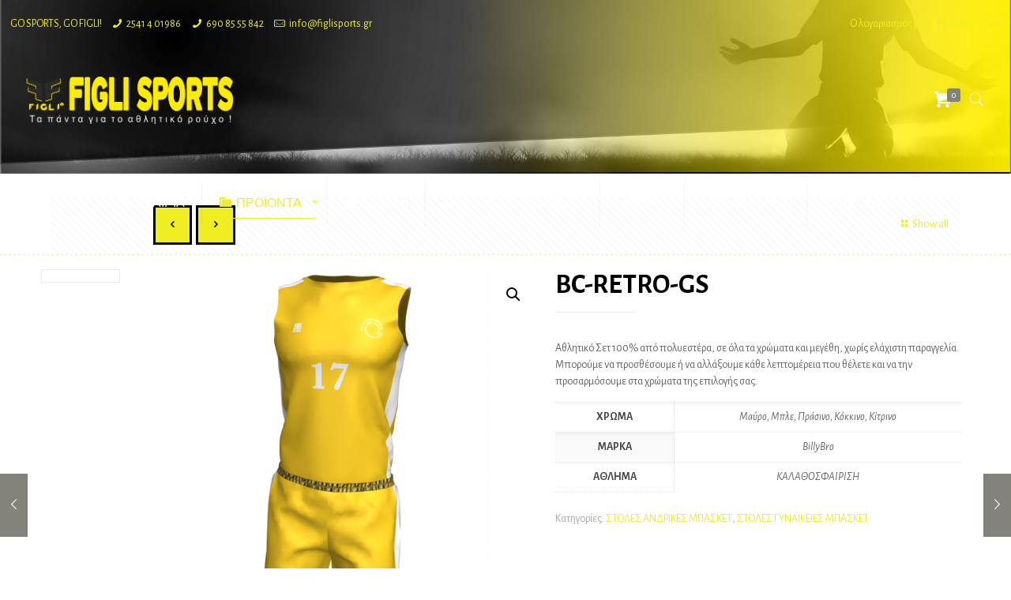

--- FILE ---
content_type: text/html; charset=UTF-8
request_url: https://figlisports.gr/product/bc-retro-gs/
body_size: 59351
content:
<!DOCTYPE html>
<html lang="el" class="no-js">

<head>

<meta charset="UTF-8"/>
<meta name="description" content="Figli Sports | Βιοτεχνία αθλητικών ενδυμάτων"/>
<meta name="keywords" content="Figli Sports, αθλητικός ρουχισισμός, αθλητικα ρουχα, Figlisport, figlisports"/>
<link rel="alternate" hreflang="el" href="https://figlisports.gr/product/bc-retro-gs/"/>
<meta name='robots' content='index, follow, max-image-preview:large, max-snippet:-1, max-video-preview:-1'/>
	<style>img:is([sizes="auto" i], [sizes^="auto," i]) { contain-intrinsic-size: 3000px 1500px }</style>
	<meta name="format-detection" content="telephone=no">
<meta name="viewport" content="width=device-width, initial-scale=1, maximum-scale=1"/>
<link rel="shortcut icon" href="https://figlisports.gr/wp-content/uploads/2018/03/xfavicon.png.pagespeed.ic.SJ0MGi4wfa.webp" type="image/x-icon"/>


	<!-- This site is optimized with the Yoast SEO plugin v26.2 - https://yoast.com/wordpress/plugins/seo/ -->
	<title>BC-RETRO-GS | FIGLI SPORTS</title>
	<link rel="canonical" href="https://figlisports.gr/product/bc-retro-gs/"/>
	<meta property="og:locale" content="el_GR"/>
	<meta property="og:type" content="article"/>
	<meta property="og:title" content="BC-RETRO-GS | FIGLI SPORTS"/>
	<meta property="og:description" content="Αθλητικό Σετ 100% από πολυεστέρα, σε όλα τα χρώματα και μεγέθη, χωρίς ελάχιστη παραγγελία. Μπορούμε να προσθέσουμε ή να αλλάξουμε κάθε λεπτομέρεια που θέλετε και να την προσαρμόσουμε στα χρώματα της επιλογής σας.    ΧΡΩΜΑ Μαύρο, Μπλε, Πράσινο, Κόκκινο, Κίτρινο   ΜΑΡΚΑ BillyBro   ΑΘΛΗΜΑ ΚΑΛΑΘΟΣΦΑΙΡΙΣΗ"/>
	<meta property="og:url" content="https://figlisports.gr/product/bc-retro-gs/"/>
	<meta property="og:site_name" content="FIGLI SPORTS"/>
	<meta property="article:publisher" content="https://www.facebook.com/figlisports.gr"/>
	<meta property="og:image" content="https://figlisports.gr/wp-content/uploads/2018/06/BASKETBALL_RETRO_YELLOW11-1024x1024.png"/>
	<meta property="og:image:width" content="1024"/>
	<meta property="og:image:height" content="1024"/>
	<meta property="og:image:type" content="image/png"/>
	<meta name="twitter:card" content="summary_large_image"/>
	<script data-jetpack-boost="ignore" type="application/ld+json" class="yoast-schema-graph">{"@context":"https://schema.org","@graph":[{"@type":"WebPage","@id":"https://figlisports.gr/product/bc-retro-gs/","url":"https://figlisports.gr/product/bc-retro-gs/","name":"BC-RETRO-GS | FIGLI SPORTS","isPartOf":{"@id":"https://figlisports.gr/#website"},"primaryImageOfPage":{"@id":"https://figlisports.gr/product/bc-retro-gs/#primaryimage"},"image":{"@id":"https://figlisports.gr/product/bc-retro-gs/#primaryimage"},"thumbnailUrl":"https://i0.wp.com/figlisports.gr/wp-content/uploads/2018/06/BASKETBALL_RETRO_YELLOW11.png?fit=1199%2C1200&ssl=1","datePublished":"2018-06-23T12:18:53+00:00","breadcrumb":{"@id":"https://figlisports.gr/product/bc-retro-gs/#breadcrumb"},"inLanguage":"el","potentialAction":[{"@type":"ReadAction","target":["https://figlisports.gr/product/bc-retro-gs/"]}]},{"@type":"ImageObject","inLanguage":"el","@id":"https://figlisports.gr/product/bc-retro-gs/#primaryimage","url":"https://i0.wp.com/figlisports.gr/wp-content/uploads/2018/06/BASKETBALL_RETRO_YELLOW11.png?fit=1199%2C1200&ssl=1","contentUrl":"https://i0.wp.com/figlisports.gr/wp-content/uploads/2018/06/BASKETBALL_RETRO_YELLOW11.png?fit=1199%2C1200&ssl=1","width":1199,"height":1200},{"@type":"BreadcrumbList","@id":"https://figlisports.gr/product/bc-retro-gs/#breadcrumb","itemListElement":[{"@type":"ListItem","position":1,"name":"Home","item":"https://figlisports.gr/"},{"@type":"ListItem","position":2,"name":"ΚΑΤΑΣΤΗΜΑ","item":"https://figlisports.gr/%ce%ba%ce%b1%cf%84%ce%b1%cf%83%cf%84%ce%b7%ce%bc%ce%b1/"},{"@type":"ListItem","position":3,"name":"BC-RETRO-GS"}]},{"@type":"WebSite","@id":"https://figlisports.gr/#website","url":"https://figlisports.gr/","name":"FIGLI SPORTS","description":"ΒΙΟΤΕΧΝΙΑ ΚΑΤΑΣΚΕΥΗΣ ΑΘΛΗΤΙΚΩΝ ΕΝΔΥΜΑΤΩΝ","publisher":{"@id":"https://figlisports.gr/#organization"},"potentialAction":[{"@type":"SearchAction","target":{"@type":"EntryPoint","urlTemplate":"https://figlisports.gr/?s={search_term_string}"},"query-input":{"@type":"PropertyValueSpecification","valueRequired":true,"valueName":"search_term_string"}}],"inLanguage":"el"},{"@type":"Organization","@id":"https://figlisports.gr/#organization","name":"Figli Sports","url":"https://figlisports.gr/","logo":{"@type":"ImageObject","inLanguage":"el","@id":"https://figlisports.gr/#/schema/logo/image/","url":"https://figlisports.gr/wp-content/uploads/2018/03/logo2.png","contentUrl":"https://figlisports.gr/wp-content/uploads/2018/03/logo2.png","width":1015,"height":873,"caption":"Figli Sports"},"image":{"@id":"https://figlisports.gr/#/schema/logo/image/"},"sameAs":["https://www.facebook.com/figlisports.gr","https://www.instagram.com/figlisports/"]}]}</script>
	<!-- / Yoast SEO plugin. -->


<link rel='dns-prefetch' href='//stats.wp.com'/>
<link rel='dns-prefetch' href='//capi-automation.s3.us-east-2.amazonaws.com'/>
<link rel='dns-prefetch' href='//fonts.googleapis.com'/>
<link rel='preconnect' href='//i0.wp.com'/>
<link rel='preconnect' href='//c0.wp.com'/>
<link rel="alternate" type="application/rss+xml" title="Ροή RSS &raquo; FIGLI SPORTS" href="https://figlisports.gr/feed/"/>
<link rel="alternate" type="application/rss+xml" title="Ροή Σχολίων &raquo; FIGLI SPORTS" href="https://figlisports.gr/comments/feed/"/>

<link rel='stylesheet' id='dashicons-css' href='https://c0.wp.com/c/6.8.3/wp-includes/css/dashicons.min.css' type='text/css' media='all'/>
<link rel='stylesheet' id='elusive-css' href='https://figlisports.gr/wp-content/plugins/menu-icons/vendor/codeinwp/icon-picker/css/types/elusive.min.css,qver=2.0.pagespeed.ce.TwmL0kIhhc.css' type='text/css' media='all'/>
<link rel='stylesheet' id='menu-icon-font-awesome-css' href='https://figlisports.gr/wp-content/plugins/menu-icons/css/fontawesome/css/A.all.min.css,qver=5.15.4.pagespeed.cf.AXApI9qkOF.css' type='text/css' media='all'/>
<link rel='stylesheet' id='foundation-icons-css' href='https://figlisports.gr/wp-content/plugins/menu-icons/vendor/codeinwp/icon-picker/css/types/foundation-icons.min.css,qver=3.0.pagespeed.ce.YvI6OlcZOZ.css' type='text/css' media='all'/>
<link rel='stylesheet' id='genericons-css' href='https://figlisports.gr/wp-content/plugins/menu-icons/vendor/codeinwp/icon-picker/css/types/genericons.min.css,qver=3.4.pagespeed.ce.4Uo7i5YFN0.css' type='text/css' media='all'/>
<style id='menu-icons-extra-css' media='all'>.menu-item i._mi,.menu-item img._mi{display:inline-block;vertical-align:middle}.menu-item i._mi{width:auto;height:auto;margin-top:-.265em;font-size:1.2em;line-height:1}.menu-item i._before,.rtl .menu-item i._after{margin-right:.25em}.menu-item i._after,.rtl .menu-item i._before{margin-left:.25em}.menu-item img._before,.rtl .menu-item img._after{margin-right:.5em}.menu-item img._after,.rtl .menu-item img._before{margin-left:.5em}.menu-item ._svg{width:1em}.rtl .menu-item i._before{margin-right:0}.rtl .menu-item i._after{margin-left:0}.visuallyhidden{overflow:hidden;clip:rect(0 0 0 0);position:absolute;width:1px;height:1px;margin:-1px;padding:0;border:0}.menu-item i.elusive{margin-top:-.3em}.dashicons-admin-site:before{content:"\f319"!important}.dashicons-welcome-view-site:before{content:"\f115"!important}</style>
<style id='wp-emoji-styles-inline-css' type='text/css'>

	img.wp-smiley, img.emoji {
		display: inline !important;
		border: none !important;
		box-shadow: none !important;
		height: 1em !important;
		width: 1em !important;
		margin: 0 0.07em !important;
		vertical-align: -0.1em !important;
		background: none !important;
		padding: 0 !important;
	}
</style>
<link rel='stylesheet' id='wp-block-library-css' href='https://c0.wp.com/c/6.8.3/wp-includes/css/dist/block-library/style.min.css' type='text/css' media='all'/>
<style id='classic-theme-styles-inline-css' type='text/css'>
/*! This file is auto-generated */
.wp-block-button__link{color:#fff;background-color:#32373c;border-radius:9999px;box-shadow:none;text-decoration:none;padding:calc(.667em + 2px) calc(1.333em + 2px);font-size:1.125em}.wp-block-file__button{background:#32373c;color:#fff;text-decoration:none}
</style>
<link rel='stylesheet' id='mediaelement-css' href='https://c0.wp.com/c/6.8.3/wp-includes/js/mediaelement/mediaelementplayer-legacy.min.css' type='text/css' media='all'/>
<link rel='stylesheet' id='wp-mediaelement-css' href='https://c0.wp.com/c/6.8.3/wp-includes/js/mediaelement/wp-mediaelement.min.css' type='text/css' media='all'/>
<style id='jetpack-sharing-buttons-style-inline-css' type='text/css'>
.jetpack-sharing-buttons__services-list{display:flex;flex-direction:row;flex-wrap:wrap;gap:0;list-style-type:none;margin:5px;padding:0}.jetpack-sharing-buttons__services-list.has-small-icon-size{font-size:12px}.jetpack-sharing-buttons__services-list.has-normal-icon-size{font-size:16px}.jetpack-sharing-buttons__services-list.has-large-icon-size{font-size:24px}.jetpack-sharing-buttons__services-list.has-huge-icon-size{font-size:36px}@media print{.jetpack-sharing-buttons__services-list{display:none!important}}.editor-styles-wrapper .wp-block-jetpack-sharing-buttons{gap:0;padding-inline-start:0}ul.jetpack-sharing-buttons__services-list.has-background{padding:1.25em 2.375em}
</style>
<style id='global-styles-inline-css' type='text/css'>
:root{--wp--preset--aspect-ratio--square: 1;--wp--preset--aspect-ratio--4-3: 4/3;--wp--preset--aspect-ratio--3-4: 3/4;--wp--preset--aspect-ratio--3-2: 3/2;--wp--preset--aspect-ratio--2-3: 2/3;--wp--preset--aspect-ratio--16-9: 16/9;--wp--preset--aspect-ratio--9-16: 9/16;--wp--preset--color--black: #000000;--wp--preset--color--cyan-bluish-gray: #abb8c3;--wp--preset--color--white: #ffffff;--wp--preset--color--pale-pink: #f78da7;--wp--preset--color--vivid-red: #cf2e2e;--wp--preset--color--luminous-vivid-orange: #ff6900;--wp--preset--color--luminous-vivid-amber: #fcb900;--wp--preset--color--light-green-cyan: #7bdcb5;--wp--preset--color--vivid-green-cyan: #00d084;--wp--preset--color--pale-cyan-blue: #8ed1fc;--wp--preset--color--vivid-cyan-blue: #0693e3;--wp--preset--color--vivid-purple: #9b51e0;--wp--preset--gradient--vivid-cyan-blue-to-vivid-purple: linear-gradient(135deg,rgba(6,147,227,1) 0%,rgb(155,81,224) 100%);--wp--preset--gradient--light-green-cyan-to-vivid-green-cyan: linear-gradient(135deg,rgb(122,220,180) 0%,rgb(0,208,130) 100%);--wp--preset--gradient--luminous-vivid-amber-to-luminous-vivid-orange: linear-gradient(135deg,rgba(252,185,0,1) 0%,rgba(255,105,0,1) 100%);--wp--preset--gradient--luminous-vivid-orange-to-vivid-red: linear-gradient(135deg,rgba(255,105,0,1) 0%,rgb(207,46,46) 100%);--wp--preset--gradient--very-light-gray-to-cyan-bluish-gray: linear-gradient(135deg,rgb(238,238,238) 0%,rgb(169,184,195) 100%);--wp--preset--gradient--cool-to-warm-spectrum: linear-gradient(135deg,rgb(74,234,220) 0%,rgb(151,120,209) 20%,rgb(207,42,186) 40%,rgb(238,44,130) 60%,rgb(251,105,98) 80%,rgb(254,248,76) 100%);--wp--preset--gradient--blush-light-purple: linear-gradient(135deg,rgb(255,206,236) 0%,rgb(152,150,240) 100%);--wp--preset--gradient--blush-bordeaux: linear-gradient(135deg,rgb(254,205,165) 0%,rgb(254,45,45) 50%,rgb(107,0,62) 100%);--wp--preset--gradient--luminous-dusk: linear-gradient(135deg,rgb(255,203,112) 0%,rgb(199,81,192) 50%,rgb(65,88,208) 100%);--wp--preset--gradient--pale-ocean: linear-gradient(135deg,rgb(255,245,203) 0%,rgb(182,227,212) 50%,rgb(51,167,181) 100%);--wp--preset--gradient--electric-grass: linear-gradient(135deg,rgb(202,248,128) 0%,rgb(113,206,126) 100%);--wp--preset--gradient--midnight: linear-gradient(135deg,rgb(2,3,129) 0%,rgb(40,116,252) 100%);--wp--preset--font-size--small: 13px;--wp--preset--font-size--medium: 20px;--wp--preset--font-size--large: 36px;--wp--preset--font-size--x-large: 42px;--wp--preset--spacing--20: 0.44rem;--wp--preset--spacing--30: 0.67rem;--wp--preset--spacing--40: 1rem;--wp--preset--spacing--50: 1.5rem;--wp--preset--spacing--60: 2.25rem;--wp--preset--spacing--70: 3.38rem;--wp--preset--spacing--80: 5.06rem;--wp--preset--shadow--natural: 6px 6px 9px rgba(0, 0, 0, 0.2);--wp--preset--shadow--deep: 12px 12px 50px rgba(0, 0, 0, 0.4);--wp--preset--shadow--sharp: 6px 6px 0px rgba(0, 0, 0, 0.2);--wp--preset--shadow--outlined: 6px 6px 0px -3px rgba(255, 255, 255, 1), 6px 6px rgba(0, 0, 0, 1);--wp--preset--shadow--crisp: 6px 6px 0px rgba(0, 0, 0, 1);}:where(.is-layout-flex){gap: 0.5em;}:where(.is-layout-grid){gap: 0.5em;}body .is-layout-flex{display: flex;}.is-layout-flex{flex-wrap: wrap;align-items: center;}.is-layout-flex > :is(*, div){margin: 0;}body .is-layout-grid{display: grid;}.is-layout-grid > :is(*, div){margin: 0;}:where(.wp-block-columns.is-layout-flex){gap: 2em;}:where(.wp-block-columns.is-layout-grid){gap: 2em;}:where(.wp-block-post-template.is-layout-flex){gap: 1.25em;}:where(.wp-block-post-template.is-layout-grid){gap: 1.25em;}.has-black-color{color: var(--wp--preset--color--black) !important;}.has-cyan-bluish-gray-color{color: var(--wp--preset--color--cyan-bluish-gray) !important;}.has-white-color{color: var(--wp--preset--color--white) !important;}.has-pale-pink-color{color: var(--wp--preset--color--pale-pink) !important;}.has-vivid-red-color{color: var(--wp--preset--color--vivid-red) !important;}.has-luminous-vivid-orange-color{color: var(--wp--preset--color--luminous-vivid-orange) !important;}.has-luminous-vivid-amber-color{color: var(--wp--preset--color--luminous-vivid-amber) !important;}.has-light-green-cyan-color{color: var(--wp--preset--color--light-green-cyan) !important;}.has-vivid-green-cyan-color{color: var(--wp--preset--color--vivid-green-cyan) !important;}.has-pale-cyan-blue-color{color: var(--wp--preset--color--pale-cyan-blue) !important;}.has-vivid-cyan-blue-color{color: var(--wp--preset--color--vivid-cyan-blue) !important;}.has-vivid-purple-color{color: var(--wp--preset--color--vivid-purple) !important;}.has-black-background-color{background-color: var(--wp--preset--color--black) !important;}.has-cyan-bluish-gray-background-color{background-color: var(--wp--preset--color--cyan-bluish-gray) !important;}.has-white-background-color{background-color: var(--wp--preset--color--white) !important;}.has-pale-pink-background-color{background-color: var(--wp--preset--color--pale-pink) !important;}.has-vivid-red-background-color{background-color: var(--wp--preset--color--vivid-red) !important;}.has-luminous-vivid-orange-background-color{background-color: var(--wp--preset--color--luminous-vivid-orange) !important;}.has-luminous-vivid-amber-background-color{background-color: var(--wp--preset--color--luminous-vivid-amber) !important;}.has-light-green-cyan-background-color{background-color: var(--wp--preset--color--light-green-cyan) !important;}.has-vivid-green-cyan-background-color{background-color: var(--wp--preset--color--vivid-green-cyan) !important;}.has-pale-cyan-blue-background-color{background-color: var(--wp--preset--color--pale-cyan-blue) !important;}.has-vivid-cyan-blue-background-color{background-color: var(--wp--preset--color--vivid-cyan-blue) !important;}.has-vivid-purple-background-color{background-color: var(--wp--preset--color--vivid-purple) !important;}.has-black-border-color{border-color: var(--wp--preset--color--black) !important;}.has-cyan-bluish-gray-border-color{border-color: var(--wp--preset--color--cyan-bluish-gray) !important;}.has-white-border-color{border-color: var(--wp--preset--color--white) !important;}.has-pale-pink-border-color{border-color: var(--wp--preset--color--pale-pink) !important;}.has-vivid-red-border-color{border-color: var(--wp--preset--color--vivid-red) !important;}.has-luminous-vivid-orange-border-color{border-color: var(--wp--preset--color--luminous-vivid-orange) !important;}.has-luminous-vivid-amber-border-color{border-color: var(--wp--preset--color--luminous-vivid-amber) !important;}.has-light-green-cyan-border-color{border-color: var(--wp--preset--color--light-green-cyan) !important;}.has-vivid-green-cyan-border-color{border-color: var(--wp--preset--color--vivid-green-cyan) !important;}.has-pale-cyan-blue-border-color{border-color: var(--wp--preset--color--pale-cyan-blue) !important;}.has-vivid-cyan-blue-border-color{border-color: var(--wp--preset--color--vivid-cyan-blue) !important;}.has-vivid-purple-border-color{border-color: var(--wp--preset--color--vivid-purple) !important;}.has-vivid-cyan-blue-to-vivid-purple-gradient-background{background: var(--wp--preset--gradient--vivid-cyan-blue-to-vivid-purple) !important;}.has-light-green-cyan-to-vivid-green-cyan-gradient-background{background: var(--wp--preset--gradient--light-green-cyan-to-vivid-green-cyan) !important;}.has-luminous-vivid-amber-to-luminous-vivid-orange-gradient-background{background: var(--wp--preset--gradient--luminous-vivid-amber-to-luminous-vivid-orange) !important;}.has-luminous-vivid-orange-to-vivid-red-gradient-background{background: var(--wp--preset--gradient--luminous-vivid-orange-to-vivid-red) !important;}.has-very-light-gray-to-cyan-bluish-gray-gradient-background{background: var(--wp--preset--gradient--very-light-gray-to-cyan-bluish-gray) !important;}.has-cool-to-warm-spectrum-gradient-background{background: var(--wp--preset--gradient--cool-to-warm-spectrum) !important;}.has-blush-light-purple-gradient-background{background: var(--wp--preset--gradient--blush-light-purple) !important;}.has-blush-bordeaux-gradient-background{background: var(--wp--preset--gradient--blush-bordeaux) !important;}.has-luminous-dusk-gradient-background{background: var(--wp--preset--gradient--luminous-dusk) !important;}.has-pale-ocean-gradient-background{background: var(--wp--preset--gradient--pale-ocean) !important;}.has-electric-grass-gradient-background{background: var(--wp--preset--gradient--electric-grass) !important;}.has-midnight-gradient-background{background: var(--wp--preset--gradient--midnight) !important;}.has-small-font-size{font-size: var(--wp--preset--font-size--small) !important;}.has-medium-font-size{font-size: var(--wp--preset--font-size--medium) !important;}.has-large-font-size{font-size: var(--wp--preset--font-size--large) !important;}.has-x-large-font-size{font-size: var(--wp--preset--font-size--x-large) !important;}
:where(.wp-block-post-template.is-layout-flex){gap: 1.25em;}:where(.wp-block-post-template.is-layout-grid){gap: 1.25em;}
:where(.wp-block-columns.is-layout-flex){gap: 2em;}:where(.wp-block-columns.is-layout-grid){gap: 2em;}
:root :where(.wp-block-pullquote){font-size: 1.5em;line-height: 1.6;}
</style>
<link rel='stylesheet' id='contact-form-7-css' href='https://figlisports.gr/wp-content/plugins/contact-form-7/includes/css/A.styles.css,qver=6.1.2.pagespeed.cf.bY4dTi-wnh.css' type='text/css' media='all'/>
<link rel='stylesheet' id='rs-plugin-settings-css' href='https://figlisports.gr/wp-content/plugins/revslider/public/assets/css/settings.css?ver=5.4.7.1' type='text/css' media='all'/>
<style id='rs-plugin-settings-inline-css' type='text/css'>
#rs-demo-id {}
</style>
<style id='wpmenucart-icons-css' media='all'>.wpmenucart-icon-shopping-cart-0:before{font-family:WPMenuCart;speak:none;font-style:normal;font-weight:400;display:inline;width:auto;height:auto;line-height:normal;text-decoration:inherit;-webkit-font-smoothing:antialiased;vertical-align:baseline;background-image:none;background-position:0 0;background-repeat:repeat;margin-top:0;margin-right:.25em}.wpmenucart-icon-shopping-cart-0:before{content:"\f07a"}</style>
<style id='wpmenucart-icons-inline-css' type='text/css'>
@font-face{font-family:WPMenuCart;src:url(https://figlisports.gr/wp-content/plugins/woocommerce-menu-bar-cart/assets/fonts/WPMenuCart.eot);src:url(https://figlisports.gr/wp-content/plugins/woocommerce-menu-bar-cart/assets/fonts/WPMenuCart.eot?#iefix) format('embedded-opentype'),url(https://figlisports.gr/wp-content/plugins/woocommerce-menu-bar-cart/assets/fonts/WPMenuCart.woff2) format('woff2'),url(https://figlisports.gr/wp-content/plugins/woocommerce-menu-bar-cart/assets/fonts/WPMenuCart.woff) format('woff'),url(https://figlisports.gr/wp-content/plugins/woocommerce-menu-bar-cart/assets/fonts/WPMenuCart.ttf) format('truetype'),url(https://figlisports.gr/wp-content/plugins/woocommerce-menu-bar-cart/assets/fonts/WPMenuCart.svg#WPMenuCart) format('svg');font-weight:400;font-style:normal;font-display:swap}
</style>
<style id='wpmenucart-css' media='all'>.empty-wpmenucart,.hidden-wpmenucart{display:none!important}.cartcontents+.amount:before{content:'-';margin:0 .25em}.wpmenucart-display-right{float:right!important}.wpmenucart-display-left{float:left!important}.wpmenucart-icon-shopping-cart{background-image:none;vertical-align:inherit}.wpmenucart-thumbnail img{width:32px;height:auto;margin-right:8px;box-shadow:0 1px 2px 0 rgba(0,0,0,.3);-webkit-box-shadow:0 1px 2px 0 rgba(0,0,0,.3);-moz-box-shadow:0 1px 2px 0 rgba(0,0,0,.3)}.wpmenucart-submenu-item a{overflow:hidden;white-space:nowrap!important}.wpmenucart-order-item-info,.wpmenucart-thumbnail{display:inline-block;vertical-align:middle}.wpmenucart-product-name,.wpmenucart-product-quantity-price{display:block}.wpmenucart .clearfix:after{content:".";display:block;height:0;clear:both;visibility:hidden}.wpmenucart .clearfix{display:inline-block}* html .wpmenucart .clearfix{height:1%}.wpmenucart .clearfix{display:block}li.wpmenucartli a.wpmenucart-contents span{display:inline-block!important}</style>
<style id='wpmenucart-inline-css' type='text/css'>
.et-cart-info { display:none !important; } .site-header-cart { display:none !important; }
</style>
<link rel='stylesheet' id='photoswipe-css' href='https://c0.wp.com/p/woocommerce/10.3.3/assets/css/photoswipe/photoswipe.min.css' type='text/css' media='all'/>
<link rel='stylesheet' id='photoswipe-default-skin-css' href='https://c0.wp.com/p/woocommerce/10.3.3/assets/css/photoswipe/default-skin/default-skin.min.css' type='text/css' media='all'/>
<link rel='stylesheet' id='woocommerce-layout-css' href='https://c0.wp.com/p/woocommerce/10.3.3/assets/css/woocommerce-layout.css' type='text/css' media='all'/>
<style id='woocommerce-layout-inline-css' type='text/css'>

	.infinite-scroll .woocommerce-pagination {
		display: none;
	}
</style>
<link rel='stylesheet' id='woocommerce-smallscreen-css' href='https://c0.wp.com/p/woocommerce/10.3.3/assets/css/woocommerce-smallscreen.css' type='text/css' media='only screen and (max-width: 768px)'/>
<link rel='stylesheet' id='woocommerce-general-css' href='https://c0.wp.com/p/woocommerce/10.3.3/assets/css/woocommerce.css' type='text/css' media='all'/>
<style id='woocommerce-inline-inline-css' type='text/css'>
.woocommerce form .form-row .required { visibility: visible; }
</style>
<link rel='stylesheet' id='brands-styles-css' href='https://c0.wp.com/p/woocommerce/10.3.3/assets/css/brands.css' type='text/css' media='all'/>
<style id='style-css' media='all'></style>
<link rel='stylesheet' id='mfn-base-css' href='https://figlisports.gr/wp-content/themes/betheme/css/base.css?ver=21.9.5' type='text/css' media='all'/>
<link rel='stylesheet' id='mfn-layout-css' href='https://figlisports.gr/wp-content/themes/betheme/css/layout.css?ver=21.9.5' type='text/css' media='all'/>
<link rel='stylesheet' id='mfn-shortcodes-css' href='https://figlisports.gr/wp-content/themes/betheme/css/shortcodes.css?ver=21.9.5' type='text/css' media='all'/>
<link rel='stylesheet' id='mfn-animations-css' href='https://figlisports.gr/wp-content/themes/betheme/assets/animations/A.animations.min.css,qver=21.9.5.pagespeed.cf.VE8dPOd657.css' type='text/css' media='all'/>
<link rel='stylesheet' id='mfn-jquery-ui-css' href='https://figlisports.gr/wp-content/themes/betheme/assets/ui/jquery.ui.all.css?ver=21.9.5' type='text/css' media='all'/>
<link rel='stylesheet' id='mfn-jplayer-css' href='https://figlisports.gr/wp-content/themes/betheme/assets/jplayer/css/jplayer.blue.monday.css?ver=21.9.5' type='text/css' media='all'/>
<link rel='stylesheet' id='mfn-responsive-css' href='https://figlisports.gr/wp-content/themes/betheme/css/responsive.css?ver=21.9.5' type='text/css' media='all'/>
<link rel='stylesheet' id='mfn-fonts-css' href='https://fonts.googleapis.com/css?family=Alegreya+Sans%3A1%2C100%2C300%2C400%2C400italic%2C500%2C700%2C900%2C900italic%7CLato%3A1%2C100%2C300%2C400%2C400italic%2C500%2C700%2C900%2C900italic&#038;display=swap&#038;ver=6.8.3' type='text/css' media='all'/>
<link rel='stylesheet' id='mfn-woo-css' href='https://figlisports.gr/wp-content/themes/betheme/css/woocommerce.css?ver=21.9.5' type='text/css' media='all'/>
<style id='mfn-dynamic-inline-css' type='text/css'>
#Subheader{background-image:url(https://figlisports.gr/wp-content/uploads/2018/04/header.png);background-repeat:no-repeat;background-position:center bottom;background-size:cover}
html{background-color: #ffffff;}#Wrapper,#Content{background-color: #ffffff;}body:not(.template-slider) #Header{min-height: 0px;}body.header-below:not(.template-slider) #Header{padding-top: 0px;}#Subheader {padding: 50px 0 170px;}#Footer .widgets_wrapper {padding: 40px 0;}body, button, span.date_label, .timeline_items li h3 span, input[type="submit"], input[type="reset"], input[type="button"],input[type="text"], input[type="password"], input[type="tel"], input[type="email"], textarea, select, .offer_li .title h3 {font-family: "Alegreya Sans", Helvetica, Arial, sans-serif;}#menu > ul > li > a, a.action_button, #overlay-menu ul li a {font-family: "Lato", Helvetica, Arial, sans-serif;}#Subheader .title {font-family: "Lato", Helvetica, Arial, sans-serif;}h1, h2, h3, h4, .text-logo #logo {font-family: "Alegreya Sans", Helvetica, Arial, sans-serif;}h5, h6 {font-family: "Alegreya Sans", Helvetica, Arial, sans-serif;}blockquote {font-family: "Alegreya Sans", Helvetica, Arial, sans-serif;}.chart_box .chart .num, .counter .desc_wrapper .number-wrapper, .how_it_works .image .number,.pricing-box .plan-header .price, .quick_fact .number-wrapper, .woocommerce .product div.entry-summary .price {font-family: "Alegreya Sans", Helvetica, Arial, sans-serif;}body {font-size: 14px;line-height: 21px;font-weight: 400;letter-spacing: 0px;}.big {font-size: 16px;line-height: 28px;font-weight: 400;letter-spacing: 0px;}#menu > ul > li > a, a.action_button, #overlay-menu ul li a{font-size: 16px;font-weight: 400;letter-spacing: 0px;}#overlay-menu ul li a{line-height: 24px;}#Subheader .title {font-size: 70px;line-height: 70px;font-weight: 900;letter-spacing: 0px;font-style: italic;}h1, .text-logo #logo {font-size: 70px;line-height: 70px;font-weight: 700;letter-spacing: 0px;}h2 {font-size: 48px;line-height: 48px;font-weight: 700;letter-spacing: 0px;}h3 {font-size: 42px;line-height: 44px;font-weight: 700;letter-spacing: 0px;}h4 {font-size: 32px;line-height: 36px;font-weight: 700;letter-spacing: 0px;}h5 {font-size: 18px;line-height: 22px;font-weight: 300;letter-spacing: 0px;}h6 {font-size: 14px;line-height: 19px;font-weight: 700;letter-spacing: 0px;}#Intro .intro-title {font-size: 70px;line-height: 70px;font-weight: 400;letter-spacing: 0px;}@media only screen and (min-width: 768px) and (max-width: 959px){body {font-size: 13px;line-height: 19px;letter-spacing: 0px;}.big {font-size: 14px;line-height: 24px;letter-spacing: 0px;}#menu > ul > li > a, a.action_button, #overlay-menu ul li a {font-size: 14px;letter-spacing: 0px;}#overlay-menu ul li a{line-height: 21px;letter-spacing: 0px;}#Subheader .title {font-size: 60px;line-height: 60px;letter-spacing: 0px;}h1, .text-logo #logo {font-size: 60px;line-height: 60px;letter-spacing: 0px;}h2 {font-size: 41px;line-height: 41px;letter-spacing: 0px;}h3 {font-size: 36px;line-height: 37px;letter-spacing: 0px;}h4 {font-size: 27px;line-height: 31px;letter-spacing: 0px;}h5 {font-size: 15px;line-height: 19px;letter-spacing: 0px;}h6 {font-size: 13px;line-height: 19px;letter-spacing: 0px;}#Intro .intro-title {font-size: 60px;line-height: 60px;letter-spacing: 0px;}blockquote { font-size: 15px;}.chart_box .chart .num { font-size: 45px; line-height: 45px; }.counter .desc_wrapper .number-wrapper { font-size: 45px; line-height: 45px;}.counter .desc_wrapper .title { font-size: 14px; line-height: 18px;}.faq .question .title { font-size: 14px; }.fancy_heading .title { font-size: 38px; line-height: 38px; }.offer .offer_li .desc_wrapper .title h3 { font-size: 32px; line-height: 32px; }.offer_thumb_ul li.offer_thumb_li .desc_wrapper .title h3 {font-size: 32px; line-height: 32px; }.pricing-box .plan-header h2 { font-size: 27px; line-height: 27px; }.pricing-box .plan-header .price > span { font-size: 40px; line-height: 40px; }.pricing-box .plan-header .price sup.currency { font-size: 18px; line-height: 18px; }.pricing-box .plan-header .price sup.period { font-size: 14px; line-height: 14px;}.quick_fact .number { font-size: 80px; line-height: 80px;}.trailer_box .desc h2 { font-size: 27px; line-height: 27px; }.widget > h3 { font-size: 17px; line-height: 20px; }}@media only screen and (min-width: 480px) and (max-width: 767px){body {font-size: 13px;line-height: 19px;letter-spacing: 0px;}.big {font-size: 13px;line-height: 21px;letter-spacing: 0px;}#menu > ul > li > a, a.action_button, #overlay-menu ul li a {font-size: 13px;letter-spacing: 0px;}#overlay-menu ul li a{line-height: 19.5px;letter-spacing: 0px;}#Subheader .title {font-size: 53px;line-height: 53px;letter-spacing: 0px;}h1, .text-logo #logo {font-size: 53px;line-height: 53px;letter-spacing: 0px;}h2 {font-size: 36px;line-height: 36px;letter-spacing: 0px;}h3 {font-size: 32px;line-height: 33px;letter-spacing: 0px;}h4 {font-size: 24px;line-height: 27px;letter-spacing: 0px;}h5 {font-size: 14px;line-height: 19px;letter-spacing: 0px;}h6 {font-size: 13px;line-height: 19px;letter-spacing: 0px;}#Intro .intro-title {font-size: 53px;line-height: 53px;letter-spacing: 0px;}blockquote { font-size: 14px;}.chart_box .chart .num { font-size: 40px; line-height: 40px; }.counter .desc_wrapper .number-wrapper { font-size: 40px; line-height: 40px;}.counter .desc_wrapper .title { font-size: 13px; line-height: 16px;}.faq .question .title { font-size: 13px; }.fancy_heading .title { font-size: 34px; line-height: 34px; }.offer .offer_li .desc_wrapper .title h3 { font-size: 28px; line-height: 28px; }.offer_thumb_ul li.offer_thumb_li .desc_wrapper .title h3 {font-size: 28px; line-height: 28px; }.pricing-box .plan-header h2 { font-size: 24px; line-height: 24px; }.pricing-box .plan-header .price > span { font-size: 34px; line-height: 34px; }.pricing-box .plan-header .price sup.currency { font-size: 16px; line-height: 16px; }.pricing-box .plan-header .price sup.period { font-size: 13px; line-height: 13px;}.quick_fact .number { font-size: 70px; line-height: 70px;}.trailer_box .desc h2 { font-size: 24px; line-height: 24px; }.widget > h3 { font-size: 16px; line-height: 19px; }}@media only screen and (max-width: 479px){body {font-size: 13px;line-height: 19px;letter-spacing: 0px;}.big {font-size: 13px;line-height: 19px;letter-spacing: 0px;}#menu > ul > li > a, a.action_button, #overlay-menu ul li a {font-size: 13px;letter-spacing: 0px;}#overlay-menu ul li a{line-height: 19.5px;letter-spacing: 0px;}#Subheader .title {font-size: 42px;line-height: 42px;letter-spacing: 0px;}h1, .text-logo #logo {font-size: 42px;line-height: 42px;letter-spacing: 0px;}h2 {font-size: 29px;line-height: 29px;letter-spacing: 0px;}h3 {font-size: 25px;line-height: 26px;letter-spacing: 0px;}h4 {font-size: 19px;line-height: 22px;letter-spacing: 0px;}h5 {font-size: 13px;line-height: 19px;letter-spacing: 0px;}h6 {font-size: 13px;line-height: 19px;letter-spacing: 0px;}#Intro .intro-title {font-size: 42px;line-height: 42px;letter-spacing: 0px;}blockquote { font-size: 13px;}.chart_box .chart .num { font-size: 35px; line-height: 35px; }.counter .desc_wrapper .number-wrapper { font-size: 35px; line-height: 35px;}.counter .desc_wrapper .title { font-size: 13px; line-height: 26px;}.faq .question .title { font-size: 13px; }.fancy_heading .title { font-size: 30px; line-height: 30px; }.offer .offer_li .desc_wrapper .title h3 { font-size: 26px; line-height: 26px; }.offer_thumb_ul li.offer_thumb_li .desc_wrapper .title h3 {font-size: 26px; line-height: 26px; }.pricing-box .plan-header h2 { font-size: 21px; line-height: 21px; }.pricing-box .plan-header .price > span { font-size: 32px; line-height: 32px; }.pricing-box .plan-header .price sup.currency { font-size: 14px; line-height: 14px; }.pricing-box .plan-header .price sup.period { font-size: 13px; line-height: 13px;}.quick_fact .number { font-size: 60px; line-height: 60px;}.trailer_box .desc h2 { font-size: 21px; line-height: 21px; }.widget > h3 { font-size: 15px; line-height: 18px; }}.with_aside .sidebar.columns {width: 26%;}.with_aside .sections_group {width: 74%;}.aside_both .sidebar.columns {width: 21%;}.aside_both .sidebar.sidebar-1{margin-left: -79%;}.aside_both .sections_group {width: 58%;margin-left: 21%;}@media only screen and (min-width:1240px){#Wrapper, .with_aside .content_wrapper {max-width: 1220px;}.section_wrapper, .container {max-width: 1200px;}.layout-boxed.header-boxed #Top_bar.is-sticky{max-width: 1220px;}}@media only screen and (max-width: 767px){.section_wrapper,.container,.four.columns .widget-area { max-width: 700px !important; }}.button-default .button, .button-flat .button, .button-round .button {background-color: #eeee22;color: #000000;}.button-stroke .button {border-color: #eeee22;color: #000000;}.button-stroke .button:hover{background-color: #eeee22;color: #fff;}.button-default .button_theme, .button-default button,.button-default input[type="button"], .button-default input[type="reset"], .button-default input[type="submit"],.button-flat .button_theme, .button-flat button,.button-flat input[type="button"], .button-flat input[type="reset"], .button-flat input[type="submit"],.button-round .button_theme, .button-round button,.button-round input[type="button"], .button-round input[type="reset"], .button-round input[type="submit"],.woocommerce #respond input#submit,.woocommerce a.button:not(.default),.woocommerce button.button,.woocommerce input.button,.woocommerce #respond input#submit:hover, .woocommerce a.button:hover, .woocommerce button.button:hover, .woocommerce input.button:hover{color: #696962;}.button-stroke .button_theme:hover,.button-stroke button:hover, .button-stroke input[type="submit"]:hover, .button-stroke input[type="reset"]:hover, .button-stroke input[type="button"]:hover,.button-stroke .woocommerce #respond input#submit:hover,.button-stroke .woocommerce a.button:not(.default):hover,.button-stroke .woocommerce button.button:hover,.button-stroke.woocommerce input.button:hover {color: #696962 !important;}.button-stroke .button_theme:hover .button_icon i{color: #696962 !important;}.button-default .single_add_to_cart_button, .button-flat .single_add_to_cart_button, .button-round .single_add_to_cart_button,.button-default .woocommerce .button:disabled, .button-flat .woocommerce .button:disabled, .button-round .woocommerce .button:disabled,.button-default .woocommerce .button.alt .button-flat .woocommerce .button.alt, .button-round .woocommerce .button.alt,.button-default a.remove, .button-flat a.remove, .button-round a.remove{color: #696962!important;}.action_button, .action_button:hover{background-color: #f7f7f7;color: #747474;}.button-stroke a.action_button{border-color: #f7f7f7;}.button-stroke a.action_button:hover{background-color: #f7f7f7!important;}.footer_button{color: #65666C!important;background-color:transparent;box-shadow:none!important;}.footer_button:after{display:none!important;}.button-custom .button,.button-custom .action_button,.button-custom .footer_button,.button-custom button,.button-custom input[type="button"],.button-custom input[type="reset"],.button-custom input[type="submit"],.button-custom .woocommerce #respond input#submit,.button-custom .woocommerce a.button,.button-custom .woocommerce button.button,.button-custom .woocommerce input.button{font-family: Arial;font-size: 14px;line-height: 14px;font-weight: 400;letter-spacing: 0px;padding: 12px 20px 12px 20px;border-width: 0px;border-radius: 0px;}.button-custom .button{color: #626262;background-color: #dbdddf;border-color: transparent;}.button-custom .button:hover{color: #626262;background-color: #d3d3d3;border-color: transparent;}.button-custom .button_theme,.button-custom button,.button-custom input[type="button"],.button-custom input[type="reset"],.button-custom input[type="submit"],.button-custom .woocommerce #respond input#submit,.button-custom .woocommerce a.button:not(.default),.button-custom .woocommerce button.button,.button-custom .woocommerce input.button{color: #ffffff;background-color: #0095eb;border-color: transparent;}.button-custom .button_theme:hover,.button-custom button:hover,.button-custom input[type="button"]:hover,.button-custom input[type="reset"]:hover,.button-custom input[type="submit"]:hover,.button-custom .woocommerce #respond input#submit:hover,.button-custom .woocommerce a.button:not(.default):hover,.button-custom .woocommerce button.button:hover,.button-custom .woocommerce input.button:hover{color: #ffffff;background-color: #007cc3;border-color: transparent;}.button-custom .action_button{color: #626262;background-color: #dbdddf;border-color: transparent;}.button-custom .action_button:hover{color: #626262;background-color: #d3d3d3;border-color: transparent;}.button-custom .single_add_to_cart_button,.button-custom .woocommerce .button:disabled,.button-custom .woocommerce .button.alt,.button-custom a.remove{line-height: 14px!important;padding: 12px 20px 12px 20px!important;color: #ffffff!important;background-color: #0095eb!important;}.button-custom .single_add_to_cart_button:hover,.button-custom .woocommerce .button:disabled:hover,.button-custom .woocommerce .button.alt:hover,.button-custom a.remove:hover{color: #ffffff!important;background-color: #007cc3!important;}#Top_bar #logo,.header-fixed #Top_bar #logo,.header-plain #Top_bar #logo,.header-transparent #Top_bar #logo {height: 60px;line-height: 60px;padding: 35px 0;}.logo-overflow #Top_bar:not(.is-sticky) .logo {height: 130px;}#Top_bar .menu > li > a {padding: 35px 0;}.menu-highlight:not(.header-creative) #Top_bar .menu > li > a {margin: 40px 0;}.header-plain:not(.menu-highlight) #Top_bar .menu > li > a span:not(.description) {line-height: 130px;}.header-fixed #Top_bar .menu > li > a {padding: 50px 0;}#Top_bar .top_bar_right,.header-plain #Top_bar .top_bar_right {height: 130px;}#Top_bar .top_bar_right_wrapper {top: 45px;}.header-plain #Top_bar a#header_cart,.header-plain #Top_bar a#search_button,.header-plain #Top_bar .wpml-languages {line-height: 130px;}.header-plain #Top_bar a.action_button {line-height: 130px!important;}@media only screen and (max-width: 767px){#Top_bar a.responsive-menu-toggle {top: 40px;}.mobile-header-mini #Top_bar #logo{height:50px!important;line-height:50px!important;margin:5px 0;}}.twentytwenty-before-label::before{content:"Before"}.twentytwenty-after-label::before{content:"After"}#Side_slide{right:-250px;width:250px;}#Side_slide.left{left:-250px;}.blog-teaser li .desc-wrapper .desc{background-position-y:-1px;}@media only screen and ( max-width: 767px ){body:not(.template-slider) #Header{min-height: ;}#Subheader{padding: ;}}@media only screen and (min-width: 1240px){body:not(.header-simple) #Top_bar #menu{display:block!important}.tr-menu #Top_bar #menu{background:none!important}#Top_bar .menu > li > ul.mfn-megamenu{width:984px}#Top_bar .menu > li > ul.mfn-megamenu > li{float:left}#Top_bar .menu > li > ul.mfn-megamenu > li.mfn-megamenu-cols-1{width:100%}#Top_bar .menu > li > ul.mfn-megamenu > li.mfn-megamenu-cols-2{width:50%}#Top_bar .menu > li > ul.mfn-megamenu > li.mfn-megamenu-cols-3{width:33.33%}#Top_bar .menu > li > ul.mfn-megamenu > li.mfn-megamenu-cols-4{width:25%}#Top_bar .menu > li > ul.mfn-megamenu > li.mfn-megamenu-cols-5{width:20%}#Top_bar .menu > li > ul.mfn-megamenu > li.mfn-megamenu-cols-6{width:16.66%}#Top_bar .menu > li > ul.mfn-megamenu > li > ul{display:block!important;position:inherit;left:auto;top:auto;border-width:0 1px 0 0}#Top_bar .menu > li > ul.mfn-megamenu > li:last-child > ul{border:0}#Top_bar .menu > li > ul.mfn-megamenu > li > ul li{width:auto}#Top_bar .menu > li > ul.mfn-megamenu a.mfn-megamenu-title{text-transform:uppercase;font-weight:400;background:none}#Top_bar .menu > li > ul.mfn-megamenu a .menu-arrow{display:none}.menuo-right #Top_bar .menu > li > ul.mfn-megamenu{left:auto;right:0}.menuo-right #Top_bar .menu > li > ul.mfn-megamenu-bg{box-sizing:border-box}#Top_bar .menu > li > ul.mfn-megamenu-bg{padding:20px 166px 20px 20px;background-repeat:no-repeat;background-position:right bottom}.rtl #Top_bar .menu > li > ul.mfn-megamenu-bg{padding-left:166px;padding-right:20px;background-position:left bottom}#Top_bar .menu > li > ul.mfn-megamenu-bg > li{background:none}#Top_bar .menu > li > ul.mfn-megamenu-bg > li a{border:none}#Top_bar .menu > li > ul.mfn-megamenu-bg > li > ul{background:none!important;-webkit-box-shadow:0 0 0 0;-moz-box-shadow:0 0 0 0;box-shadow:0 0 0 0}.mm-vertical #Top_bar .container{position:relative;}.mm-vertical #Top_bar .top_bar_left{position:static;}.mm-vertical #Top_bar .menu > li ul{box-shadow:0 0 0 0 transparent!important;background-image:none;}.mm-vertical #Top_bar .menu > li > ul.mfn-megamenu{width:98%!important;margin:0 1%;padding:20px 0;}.mm-vertical.header-plain #Top_bar .menu > li > ul.mfn-megamenu{width:100%!important;margin:0;}.mm-vertical #Top_bar .menu > li > ul.mfn-megamenu > li{display:table-cell;float:none!important;width:10%;padding:0 15px;border-right:1px solid rgba(0, 0, 0, 0.05);}.mm-vertical #Top_bar .menu > li > ul.mfn-megamenu > li:last-child{border-right-width:0}.mm-vertical #Top_bar .menu > li > ul.mfn-megamenu > li.hide-border{border-right-width:0}.mm-vertical #Top_bar .menu > li > ul.mfn-megamenu > li a{border-bottom-width:0;padding:9px 15px;line-height:120%;}.mm-vertical #Top_bar .menu > li > ul.mfn-megamenu a.mfn-megamenu-title{font-weight:700;}.rtl .mm-vertical #Top_bar .menu > li > ul.mfn-megamenu > li:first-child{border-right-width:0}.rtl .mm-vertical #Top_bar .menu > li > ul.mfn-megamenu > li:last-child{border-right-width:1px}.header-plain:not(.menuo-right) #Header .top_bar_left{width:auto!important}.header-stack.header-center #Top_bar #menu{display:inline-block!important}.header-simple #Top_bar #menu{display:none;height:auto;width:300px;bottom:auto;top:100%;right:1px;position:absolute;margin:0}.header-simple #Header a.responsive-menu-toggle{display:block;right:10px}.header-simple #Top_bar #menu > ul{width:100%;float:left}.header-simple #Top_bar #menu ul li{width:100%;padding-bottom:0;border-right:0;position:relative}.header-simple #Top_bar #menu ul li a{padding:0 20px;margin:0;display:block;height:auto;line-height:normal;border:none}.header-simple #Top_bar #menu ul li a:after{display:none}.header-simple #Top_bar #menu ul li a span{border:none;line-height:44px;display:inline;padding:0}.header-simple #Top_bar #menu ul li.submenu .menu-toggle{display:block;position:absolute;right:0;top:0;width:44px;height:44px;line-height:44px;font-size:30px;font-weight:300;text-align:center;cursor:pointer;color:#444;opacity:0.33;}.header-simple #Top_bar #menu ul li.submenu .menu-toggle:after{content:"+"}.header-simple #Top_bar #menu ul li.hover > .menu-toggle:after{content:"-"}.header-simple #Top_bar #menu ul li.hover a{border-bottom:0}.header-simple #Top_bar #menu ul.mfn-megamenu li .menu-toggle{display:none}.header-simple #Top_bar #menu ul li ul{position:relative!important;left:0!important;top:0;padding:0;margin:0!important;width:auto!important;background-image:none}.header-simple #Top_bar #menu ul li ul li{width:100%!important;display:block;padding:0;}.header-simple #Top_bar #menu ul li ul li a{padding:0 20px 0 30px}.header-simple #Top_bar #menu ul li ul li a .menu-arrow{display:none}.header-simple #Top_bar #menu ul li ul li a span{padding:0}.header-simple #Top_bar #menu ul li ul li a span:after{display:none!important}.header-simple #Top_bar .menu > li > ul.mfn-megamenu a.mfn-megamenu-title{text-transform:uppercase;font-weight:400}.header-simple #Top_bar .menu > li > ul.mfn-megamenu > li > ul{display:block!important;position:inherit;left:auto;top:auto}.header-simple #Top_bar #menu ul li ul li ul{border-left:0!important;padding:0;top:0}.header-simple #Top_bar #menu ul li ul li ul li a{padding:0 20px 0 40px}.rtl.header-simple #Top_bar #menu{left:1px;right:auto}.rtl.header-simple #Top_bar a.responsive-menu-toggle{left:10px;right:auto}.rtl.header-simple #Top_bar #menu ul li.submenu .menu-toggle{left:0;right:auto}.rtl.header-simple #Top_bar #menu ul li ul{left:auto!important;right:0!important}.rtl.header-simple #Top_bar #menu ul li ul li a{padding:0 30px 0 20px}.rtl.header-simple #Top_bar #menu ul li ul li ul li a{padding:0 40px 0 20px}.menu-highlight #Top_bar .menu > li{margin:0 2px}.menu-highlight:not(.header-creative) #Top_bar .menu > li > a{margin:20px 0;padding:0;-webkit-border-radius:5px;border-radius:5px}.menu-highlight #Top_bar .menu > li > a:after{display:none}.menu-highlight #Top_bar .menu > li > a span:not(.description){line-height:50px}.menu-highlight #Top_bar .menu > li > a span.description{display:none}.menu-highlight.header-stack #Top_bar .menu > li > a{margin:10px 0!important}.menu-highlight.header-stack #Top_bar .menu > li > a span:not(.description){line-height:40px}.menu-highlight.header-transparent #Top_bar .menu > li > a{margin:5px 0}.menu-highlight.header-simple #Top_bar #menu ul li,.menu-highlight.header-creative #Top_bar #menu ul li{margin:0}.menu-highlight.header-simple #Top_bar #menu ul li > a,.menu-highlight.header-creative #Top_bar #menu ul li > a{-webkit-border-radius:0;border-radius:0}.menu-highlight:not(.header-fixed):not(.header-simple) #Top_bar.is-sticky .menu > li > a{margin:10px 0!important;padding:5px 0!important}.menu-highlight:not(.header-fixed):not(.header-simple) #Top_bar.is-sticky .menu > li > a span{line-height:30px!important}.header-modern.menu-highlight.menuo-right .menu_wrapper{margin-right:20px}.menu-line-below #Top_bar .menu > li > a:after{top:auto;bottom:-4px}.menu-line-below #Top_bar.is-sticky .menu > li > a:after{top:auto;bottom:-4px}.menu-line-below-80 #Top_bar:not(.is-sticky) .menu > li > a:after{height:4px;left:10%;top:50%;margin-top:20px;width:80%}.menu-line-below-80-1 #Top_bar:not(.is-sticky) .menu > li > a:after{height:1px;left:10%;top:50%;margin-top:20px;width:80%}.menu-link-color #Top_bar .menu > li > a:after{display:none!important}.menu-arrow-top #Top_bar .menu > li > a:after{background:none repeat scroll 0 0 rgba(0,0,0,0)!important;border-color:#ccc transparent transparent;border-style:solid;border-width:7px 7px 0;display:block;height:0;left:50%;margin-left:-7px;top:0!important;width:0}.menu-arrow-top #Top_bar.is-sticky .menu > li > a:after{top:0!important}.menu-arrow-bottom #Top_bar .menu > li > a:after{background:none!important;border-color:transparent transparent #ccc;border-style:solid;border-width:0 7px 7px;display:block;height:0;left:50%;margin-left:-7px;top:auto;bottom:0;width:0}.menu-arrow-bottom #Top_bar.is-sticky .menu > li > a:after{top:auto;bottom:0}.menuo-no-borders #Top_bar .menu > li > a span{border-width:0!important}.menuo-no-borders #Header_creative #Top_bar .menu > li > a span{border-bottom-width:0}.menuo-no-borders.header-plain #Top_bar a#header_cart,.menuo-no-borders.header-plain #Top_bar a#search_button,.menuo-no-borders.header-plain #Top_bar .wpml-languages,.menuo-no-borders.header-plain #Top_bar a.action_button{border-width:0}.menuo-right #Top_bar .menu_wrapper{float:right}.menuo-right.header-stack:not(.header-center) #Top_bar .menu_wrapper{margin-right:150px}body.header-creative{padding-left:50px}body.header-creative.header-open{padding-left:250px}body.error404,body.under-construction,body.template-blank{padding-left:0!important}.header-creative.footer-fixed #Footer,.header-creative.footer-sliding #Footer,.header-creative.footer-stick #Footer.is-sticky{box-sizing:border-box;padding-left:50px;}.header-open.footer-fixed #Footer,.header-open.footer-sliding #Footer,.header-creative.footer-stick #Footer.is-sticky{padding-left:250px;}.header-rtl.header-creative.footer-fixed #Footer,.header-rtl.header-creative.footer-sliding #Footer,.header-rtl.header-creative.footer-stick #Footer.is-sticky{padding-left:0;padding-right:50px;}.header-rtl.header-open.footer-fixed #Footer,.header-rtl.header-open.footer-sliding #Footer,.header-rtl.header-creative.footer-stick #Footer.is-sticky{padding-right:250px;}#Header_creative{background-color:#fff;position:fixed;width:250px;height:100%;left:-200px;top:0;z-index:9002;-webkit-box-shadow:2px 0 4px 2px rgba(0,0,0,.15);box-shadow:2px 0 4px 2px rgba(0,0,0,.15)}#Header_creative .container{width:100%}#Header_creative .creative-wrapper{opacity:0;margin-right:50px}#Header_creative a.creative-menu-toggle{display:block;width:34px;height:34px;line-height:34px;font-size:22px;text-align:center;position:absolute;top:10px;right:8px;border-radius:3px}.admin-bar #Header_creative a.creative-menu-toggle{top:42px}#Header_creative #Top_bar{position:static;width:100%}#Header_creative #Top_bar .top_bar_left{width:100%!important;float:none}#Header_creative #Top_bar .top_bar_right{width:100%!important;float:none;height:auto;margin-bottom:35px;text-align:center;padding:0 20px;top:0;-webkit-box-sizing:border-box;-moz-box-sizing:border-box;box-sizing:border-box}#Header_creative #Top_bar .top_bar_right:before{display:none}#Header_creative #Top_bar .top_bar_right_wrapper{top:0}#Header_creative #Top_bar .logo{float:none;text-align:center;margin:15px 0}#Header_creative #Top_bar #menu{background-color:transparent}#Header_creative #Top_bar .menu_wrapper{float:none;margin:0 0 30px}#Header_creative #Top_bar .menu > li{width:100%;float:none;position:relative}#Header_creative #Top_bar .menu > li > a{padding:0;text-align:center}#Header_creative #Top_bar .menu > li > a:after{display:none}#Header_creative #Top_bar .menu > li > a span{border-right:0;border-bottom-width:1px;line-height:38px}#Header_creative #Top_bar .menu li ul{left:100%;right:auto;top:0;box-shadow:2px 2px 2px 0 rgba(0,0,0,0.03);-webkit-box-shadow:2px 2px 2px 0 rgba(0,0,0,0.03)}#Header_creative #Top_bar .menu > li > ul.mfn-megamenu{margin:0;width:700px!important;}#Header_creative #Top_bar .menu > li > ul.mfn-megamenu > li > ul{left:0}#Header_creative #Top_bar .menu li ul li a{padding-top:9px;padding-bottom:8px}#Header_creative #Top_bar .menu li ul li ul{top:0}#Header_creative #Top_bar .menu > li > a span.description{display:block;font-size:13px;line-height:28px!important;clear:both}#Header_creative #Top_bar .search_wrapper{left:100%;top:auto;bottom:0}#Header_creative #Top_bar a#header_cart{display:inline-block;float:none;top:3px}#Header_creative #Top_bar a#search_button{display:inline-block;float:none;top:3px}#Header_creative #Top_bar .wpml-languages{display:inline-block;float:none;top:0}#Header_creative #Top_bar .wpml-languages.enabled:hover a.active{padding-bottom:11px}#Header_creative #Top_bar .action_button{display:inline-block;float:none;top:16px;margin:0}#Header_creative #Top_bar .banner_wrapper{display:block;text-align:center}#Header_creative #Top_bar .banner_wrapper img{max-width:100%;height:auto;display:inline-block}#Header_creative #Action_bar{display:none;position:absolute;bottom:0;top:auto;clear:both;padding:0 20px;box-sizing:border-box}#Header_creative #Action_bar .contact_details{text-align:center;margin-bottom:20px}#Header_creative #Action_bar .contact_details li{padding:0}#Header_creative #Action_bar .social{float:none;text-align:center;padding:5px 0 15px}#Header_creative #Action_bar .social li{margin-bottom:2px}#Header_creative #Action_bar .social-menu{float:none;text-align:center}#Header_creative #Action_bar .social-menu li{border-color:rgba(0,0,0,.1)}#Header_creative .social li a{color:rgba(0,0,0,.5)}#Header_creative .social li a:hover{color:#000}#Header_creative .creative-social{position:absolute;bottom:10px;right:0;width:50px}#Header_creative .creative-social li{display:block;float:none;width:100%;text-align:center;margin-bottom:5px}.header-creative .fixed-nav.fixed-nav-prev{margin-left:50px}.header-creative.header-open .fixed-nav.fixed-nav-prev{margin-left:250px}.menuo-last #Header_creative #Top_bar .menu li.last ul{top:auto;bottom:0}.header-open #Header_creative{left:0}.header-open #Header_creative .creative-wrapper{opacity:1;margin:0!important;}.header-open #Header_creative .creative-menu-toggle,.header-open #Header_creative .creative-social{display:none}.header-open #Header_creative #Action_bar{display:block}body.header-rtl.header-creative{padding-left:0;padding-right:50px}.header-rtl #Header_creative{left:auto;right:-200px}.header-rtl #Header_creative .creative-wrapper{margin-left:50px;margin-right:0}.header-rtl #Header_creative a.creative-menu-toggle{left:8px;right:auto}.header-rtl #Header_creative .creative-social{left:0;right:auto}.header-rtl #Footer #back_to_top.sticky{right:125px}.header-rtl #popup_contact{right:70px}.header-rtl #Header_creative #Top_bar .menu li ul{left:auto;right:100%}.header-rtl #Header_creative #Top_bar .search_wrapper{left:auto;right:100%;}.header-rtl .fixed-nav.fixed-nav-prev{margin-left:0!important}.header-rtl .fixed-nav.fixed-nav-next{margin-right:50px}body.header-rtl.header-creative.header-open{padding-left:0;padding-right:250px!important}.header-rtl.header-open #Header_creative{left:auto;right:0}.header-rtl.header-open #Footer #back_to_top.sticky{right:325px}.header-rtl.header-open #popup_contact{right:270px}.header-rtl.header-open .fixed-nav.fixed-nav-next{margin-right:250px}#Header_creative.active{left:-1px;}.header-rtl #Header_creative.active{left:auto;right:-1px;}#Header_creative.active .creative-wrapper{opacity:1;margin:0}.header-creative .vc_row[data-vc-full-width]{padding-left:50px}.header-creative.header-open .vc_row[data-vc-full-width]{padding-left:250px}.header-open .vc_parallax .vc_parallax-inner { left:auto; width: calc(100% - 250px); }.header-open.header-rtl .vc_parallax .vc_parallax-inner { left:0; right:auto; }#Header_creative.scroll{height:100%;overflow-y:auto}#Header_creative.scroll:not(.dropdown) .menu li ul{display:none!important}#Header_creative.scroll #Action_bar{position:static}#Header_creative.dropdown{outline:none}#Header_creative.dropdown #Top_bar .menu_wrapper{float:left}#Header_creative.dropdown #Top_bar #menu ul li{position:relative;float:left}#Header_creative.dropdown #Top_bar #menu ul li a:after{display:none}#Header_creative.dropdown #Top_bar #menu ul li a span{line-height:38px;padding:0}#Header_creative.dropdown #Top_bar #menu ul li.submenu .menu-toggle{display:block;position:absolute;right:0;top:0;width:38px;height:38px;line-height:38px;font-size:26px;font-weight:300;text-align:center;cursor:pointer;color:#444;opacity:0.33;}#Header_creative.dropdown #Top_bar #menu ul li.submenu .menu-toggle:after{content:"+"}#Header_creative.dropdown #Top_bar #menu ul li.hover > .menu-toggle:after{content:"-"}#Header_creative.dropdown #Top_bar #menu ul li.hover a{border-bottom:0}#Header_creative.dropdown #Top_bar #menu ul.mfn-megamenu li .menu-toggle{display:none}#Header_creative.dropdown #Top_bar #menu ul li ul{position:relative!important;left:0!important;top:0;padding:0;margin-left:0!important;width:auto!important;background-image:none}#Header_creative.dropdown #Top_bar #menu ul li ul li{width:100%!important}#Header_creative.dropdown #Top_bar #menu ul li ul li a{padding:0 10px;text-align:center}#Header_creative.dropdown #Top_bar #menu ul li ul li a .menu-arrow{display:none}#Header_creative.dropdown #Top_bar #menu ul li ul li a span{padding:0}#Header_creative.dropdown #Top_bar #menu ul li ul li a span:after{display:none!important}#Header_creative.dropdown #Top_bar .menu > li > ul.mfn-megamenu a.mfn-megamenu-title{text-transform:uppercase;font-weight:400}#Header_creative.dropdown #Top_bar .menu > li > ul.mfn-megamenu > li > ul{display:block!important;position:inherit;left:auto;top:auto}#Header_creative.dropdown #Top_bar #menu ul li ul li ul{border-left:0!important;padding:0;top:0}#Header_creative{transition: left .5s ease-in-out, right .5s ease-in-out;}#Header_creative .creative-wrapper{transition: opacity .5s ease-in-out, margin 0s ease-in-out .5s;}#Header_creative.active .creative-wrapper{transition: opacity .5s ease-in-out, margin 0s ease-in-out;}}@media only screen and (min-width: 1240px){#Top_bar.is-sticky{position:fixed!important;width:100%;left:0;top:-60px;height:60px;z-index:701;background:#fff;opacity:.97;-webkit-box-shadow:0 2px 5px 0 rgba(0,0,0,0.1);-moz-box-shadow:0 2px 5px 0 rgba(0,0,0,0.1);box-shadow:0 2px 5px 0 rgba(0,0,0,0.1)}.layout-boxed.header-boxed #Top_bar.is-sticky{max-width:1240px;left:50%;-webkit-transform:translateX(-50%);transform:translateX(-50%)}#Top_bar.is-sticky .top_bar_left,#Top_bar.is-sticky .top_bar_right,#Top_bar.is-sticky .top_bar_right:before{background:none;box-shadow:unset}#Top_bar.is-sticky .top_bar_right{top:-4px;height:auto;}#Top_bar.is-sticky .top_bar_right_wrapper{top:15px}.header-plain #Top_bar.is-sticky .top_bar_right_wrapper{top:0}#Top_bar.is-sticky .logo{width:auto;margin:0 30px 0 20px;padding:0}#Top_bar.is-sticky #logo,#Top_bar.is-sticky .custom-logo-link{padding:5px 0!important;height:50px!important;line-height:50px!important}.logo-no-sticky-padding #Top_bar.is-sticky #logo{height:60px!important;line-height:60px!important}#Top_bar.is-sticky #logo img.logo-main{display:none}#Top_bar.is-sticky #logo img.logo-sticky{display:inline;max-height:35px;}#Top_bar.is-sticky .menu_wrapper{clear:none}#Top_bar.is-sticky .menu_wrapper .menu > li > a{padding:15px 0}#Top_bar.is-sticky .menu > li > a,#Top_bar.is-sticky .menu > li > a span{line-height:30px}#Top_bar.is-sticky .menu > li > a:after{top:auto;bottom:-4px}#Top_bar.is-sticky .menu > li > a span.description{display:none}#Top_bar.is-sticky .secondary_menu_wrapper,#Top_bar.is-sticky .banner_wrapper{display:none}.header-overlay #Top_bar.is-sticky{display:none}.sticky-dark #Top_bar.is-sticky,.sticky-dark #Top_bar.is-sticky #menu{background:rgba(0,0,0,.8)}.sticky-dark #Top_bar.is-sticky .menu > li:not(.current-menu-item) > a{color:#fff}.sticky-dark #Top_bar.is-sticky .top_bar_right a:not(.action_button){color:rgba(255,255,255,.8)}.sticky-dark #Top_bar.is-sticky .wpml-languages a.active,.sticky-dark #Top_bar.is-sticky .wpml-languages ul.wpml-lang-dropdown{background:rgba(0,0,0,0.1);border-color:rgba(0,0,0,0.1)}.sticky-white #Top_bar.is-sticky,.sticky-white #Top_bar.is-sticky #menu{background:rgba(255,255,255,.8)}.sticky-white #Top_bar.is-sticky .menu > li:not(.current-menu-item) > a{color:#222}.sticky-white #Top_bar.is-sticky .top_bar_right a:not(.action_button){color:rgba(0,0,0,.8)}.sticky-white #Top_bar.is-sticky .wpml-languages a.active,.sticky-white #Top_bar.is-sticky .wpml-languages ul.wpml-lang-dropdown{background:rgba(255,255,255,0.1);border-color:rgba(0,0,0,0.1)}}@media only screen and (min-width: 768px) and (max-width: 1240px){.header_placeholder{height:0!important}}@media only screen and (max-width: 1239px){#Top_bar #menu{display:none;height:auto;width:300px;bottom:auto;top:100%;right:1px;position:absolute;margin:0}#Top_bar a.responsive-menu-toggle{display:block}#Top_bar #menu > ul{width:100%;float:left}#Top_bar #menu ul li{width:100%;padding-bottom:0;border-right:0;position:relative}#Top_bar #menu ul li a{padding:0 25px;margin:0;display:block;height:auto;line-height:normal;border:none}#Top_bar #menu ul li a:after{display:none}#Top_bar #menu ul li a span{border:none;line-height:44px;display:inline;padding:0}#Top_bar #menu ul li a span.description{margin:0 0 0 5px}#Top_bar #menu ul li.submenu .menu-toggle{display:block;position:absolute;right:15px;top:0;width:44px;height:44px;line-height:44px;font-size:30px;font-weight:300;text-align:center;cursor:pointer;color:#444;opacity:0.33;}#Top_bar #menu ul li.submenu .menu-toggle:after{content:"+"}#Top_bar #menu ul li.hover > .menu-toggle:after{content:"-"}#Top_bar #menu ul li.hover a{border-bottom:0}#Top_bar #menu ul li a span:after{display:none!important}#Top_bar #menu ul.mfn-megamenu li .menu-toggle{display:none}#Top_bar #menu ul li ul{position:relative!important;left:0!important;top:0;padding:0;margin-left:0!important;width:auto!important;background-image:none!important;box-shadow:0 0 0 0 transparent!important;-webkit-box-shadow:0 0 0 0 transparent!important}#Top_bar #menu ul li ul li{width:100%!important}#Top_bar #menu ul li ul li a{padding:0 20px 0 35px}#Top_bar #menu ul li ul li a .menu-arrow{display:none}#Top_bar #menu ul li ul li a span{padding:0}#Top_bar #menu ul li ul li a span:after{display:none!important}#Top_bar .menu > li > ul.mfn-megamenu a.mfn-megamenu-title{text-transform:uppercase;font-weight:400}#Top_bar .menu > li > ul.mfn-megamenu > li > ul{display:block!important;position:inherit;left:auto;top:auto}#Top_bar #menu ul li ul li ul{border-left:0!important;padding:0;top:0}#Top_bar #menu ul li ul li ul li a{padding:0 20px 0 45px}.rtl #Top_bar #menu{left:1px;right:auto}.rtl #Top_bar a.responsive-menu-toggle{left:20px;right:auto}.rtl #Top_bar #menu ul li.submenu .menu-toggle{left:15px;right:auto;border-left:none;border-right:1px solid #eee}.rtl #Top_bar #menu ul li ul{left:auto!important;right:0!important}.rtl #Top_bar #menu ul li ul li a{padding:0 30px 0 20px}.rtl #Top_bar #menu ul li ul li ul li a{padding:0 40px 0 20px}.header-stack .menu_wrapper a.responsive-menu-toggle{position:static!important;margin:11px 0!important}.header-stack .menu_wrapper #menu{left:0;right:auto}.rtl.header-stack #Top_bar #menu{left:auto;right:0}.admin-bar #Header_creative{top:32px}.header-creative.layout-boxed{padding-top:85px}.header-creative.layout-full-width #Wrapper{padding-top:60px}#Header_creative{position:fixed;width:100%;left:0!important;top:0;z-index:1001}#Header_creative .creative-wrapper{display:block!important;opacity:1!important}#Header_creative .creative-menu-toggle,#Header_creative .creative-social{display:none!important;opacity:1!important}#Header_creative #Top_bar{position:static;width:100%}#Header_creative #Top_bar #logo,#Header_creative #Top_bar .custom-logo-link{height:50px;line-height:50px;padding:5px 0}#Header_creative #Top_bar #logo img.logo-sticky{max-height:40px!important}#Header_creative #logo img.logo-main{display:none}#Header_creative #logo img.logo-sticky{display:inline-block}.logo-no-sticky-padding #Header_creative #Top_bar #logo{height:60px;line-height:60px;padding:0}.logo-no-sticky-padding #Header_creative #Top_bar #logo img.logo-sticky{max-height:60px!important}#Header_creative #Action_bar{display:none}#Header_creative #Top_bar .top_bar_right{height:60px;top:0}#Header_creative #Top_bar .top_bar_right:before{display:none}#Header_creative #Top_bar .top_bar_right_wrapper{top:0;padding-top:9px}#Header_creative.scroll{overflow:visible!important}}#Header_wrapper, #Intro {background-color: #000000;}#Subheader {background-color: rgba(247,247,247,0.55);}.header-classic #Action_bar, .header-fixed #Action_bar, .header-plain #Action_bar, .header-split #Action_bar, .header-stack #Action_bar {background-color: #2C2C2C;}#Sliding-top {background-color: #000000;}#Sliding-top a.sliding-top-control {border-right-color: #000000;}#Sliding-top.st-center a.sliding-top-control,#Sliding-top.st-left a.sliding-top-control {border-top-color: #000000;}#Footer {background-color: #000000;}body, ul.timeline_items, .icon_box a .desc, .icon_box a:hover .desc, .feature_list ul li a, .list_item a, .list_item a:hover,.widget_recent_entries ul li a, .flat_box a, .flat_box a:hover, .story_box .desc, .content_slider.carouselul li a .title,.content_slider.flat.description ul li .desc, .content_slider.flat.description ul li a .desc, .post-nav.minimal a i {color: #626262;}.post-nav.minimal a svg {fill: #626262;}.themecolor, .opening_hours .opening_hours_wrapper li span, .fancy_heading_icon .icon_top,.fancy_heading_arrows .icon-right-dir, .fancy_heading_arrows .icon-left-dir, .fancy_heading_line .title,.button-love a.mfn-love, .format-link .post-title .icon-link, .pager-single > span, .pager-single a:hover,.widget_meta ul, .widget_pages ul, .widget_rss ul, .widget_mfn_recent_comments ul li:after, .widget_archive ul,.widget_recent_comments ul li:after, .widget_nav_menu ul, .woocommerce ul.products li.product .price, .shop_slider .shop_slider_ul li .item_wrapper .price,.woocommerce-page ul.products li.product .price, .widget_price_filter .price_label .from, .widget_price_filter .price_label .to,.woocommerce ul.product_list_widget li .quantity .amount, .woocommerce .product div.entry-summary .price, .woocommerce .star-rating span,#Error_404 .error_pic i, .style-simple #Filters .filters_wrapper ul li a:hover, .style-simple #Filters .filters_wrapper ul li.current-cat a,.style-simple .quick_fact .title {color: #83837b;}.themebg,#comments .commentlist > li .reply a.comment-reply-link,#Filters .filters_wrapper ul li a:hover,#Filters .filters_wrapper ul li.current-cat a,.fixed-nav .arrow,.offer_thumb .slider_pagination a:before,.offer_thumb .slider_pagination a.selected:after,.pager .pages a:hover,.pager .pages a.active,.pager .pages span.page-numbers.current,.pager-single span:after,.portfolio_group.exposure .portfolio-item .desc-inner .line,.Recent_posts ul li .desc:after,.Recent_posts ul li .photo .c,.slider_pagination a.selected,.slider_pagination .slick-active a,.slider_pagination a.selected:after,.slider_pagination .slick-active a:after,.testimonials_slider .slider_images,.testimonials_slider .slider_images a:after,.testimonials_slider .slider_images:before,#Top_bar a#header_cart span,.widget_categories ul,.widget_mfn_menu ul li a:hover,.widget_mfn_menu ul li.current-menu-item:not(.current-menu-ancestor) > a,.widget_mfn_menu ul li.current_page_item:not(.current_page_ancestor) > a,.widget_product_categories ul,.widget_recent_entries ul li:after,.woocommerce-account table.my_account_orders .order-number a,.woocommerce-MyAccount-navigation ul li.is-active a,.style-simple .accordion .question:after,.style-simple .faq .question:after,.style-simple .icon_box .desc_wrapper .title:before,.style-simple #Filters .filters_wrapper ul li a:after,.style-simple .article_box .desc_wrapper p:after,.style-simple .sliding_box .desc_wrapper:after,.style-simple .trailer_box:hover .desc,.tp-bullets.simplebullets.round .bullet.selected,.tp-bullets.simplebullets.round .bullet.selected:after,.tparrows.default,.tp-bullets.tp-thumbs .bullet.selected:after{background-color: #83837b;}.Latest_news ul li .photo, .Recent_posts.blog_news ul li .photo, .style-simple .opening_hours .opening_hours_wrapper li label,.style-simple .timeline_items li:hover h3, .style-simple .timeline_items li:nth-child(even):hover h3,.style-simple .timeline_items li:hover .desc, .style-simple .timeline_items li:nth-child(even):hover,.style-simple .offer_thumb .slider_pagination a.selected {border-color: #83837b;}a {color: #eeee22;}a:hover {color: #c3c30d;}*::-moz-selection {background-color: #0095eb;color: white;}*::selection {background-color: #0095eb;color: white;}.blockquote p.author span, .counter .desc_wrapper .title, .article_box .desc_wrapper p, .team .desc_wrapper p.subtitle,.pricing-box .plan-header p.subtitle, .pricing-box .plan-header .price sup.period, .chart_box p, .fancy_heading .inside,.fancy_heading_line .slogan, .post-meta, .post-meta a, .post-footer, .post-footer a span.label, .pager .pages a, .button-love a .label,.pager-single a, #comments .commentlist > li .comment-author .says, .fixed-nav .desc .date, .filters_buttons li.label, .Recent_posts ul li a .desc .date,.widget_recent_entries ul li .post-date, .tp_recent_tweets .twitter_time, .widget_price_filter .price_label, .shop-filters .woocommerce-result-count,.woocommerce ul.product_list_widget li .quantity, .widget_shopping_cart ul.product_list_widget li dl, .product_meta .posted_in,.woocommerce .shop_table .product-name .variation > dd, .shipping-calculator-button:after,.shop_slider .shop_slider_ul li .item_wrapper .price del,.testimonials_slider .testimonials_slider_ul li .author span, .testimonials_slider .testimonials_slider_ul li .author span a, .Latest_news ul li .desc_footer,.share-simple-wrapper .icons a {color: #a8a8a8;}h1, h1 a, h1 a:hover, .text-logo #logo { color: #000000; }h2, h2 a, h2 a:hover { color: #000000; }h3, h3 a, h3 a:hover { color: #000000; }h4, h4 a, h4 a:hover, .style-simple .sliding_box .desc_wrapper h4 { color: #000000; }h5, h5 a, h5 a:hover { color: #000000; }h6, h6 a, h6 a:hover,a.content_link .title { color: #000000; }.dropcap, .highlight:not(.highlight_image) {background-color: #7a7a75;}.button-default .button_theme, .button-default button,.button-default input[type="button"], .button-default input[type="reset"], .button-default input[type="submit"],.button-flat .button_theme, .button-flat button,.button-flat input[type="button"], .button-flat input[type="reset"], .button-flat input[type="submit"],.button-round .button_theme, .button-round button,.button-round input[type="button"], .button-round input[type="reset"], .button-round input[type="submit"],.woocommerce #respond input#submit,.woocommerce a.button:not(.default),.woocommerce button.button,.woocommerce input.button,.woocommerce #respond input#submit:hover, .woocommerce a.button:not(.default):hover, .woocommerce button.button:hover, .woocommerce input.button:hover{background-color: #83837b;}.button-stroke .button_theme,.button-stroke .button_theme .button_icon i,.button-stroke button, .button-stroke input[type="submit"], .button-stroke input[type="reset"], .button-stroke input[type="button"],.button-stroke .woocommerce #respond input#submit,.button-stroke .woocommerce a.button:not(.default),.button-stroke .woocommerce button.button,.button-stroke.woocommerce input.button {border-color: #83837b;color: #83837b !important;}.button-stroke .button_theme:hover,.button-stroke button:hover, .button-stroke input[type="submit"]:hover, .button-stroke input[type="reset"]:hover, .button-stroke input[type="button"]:hover {background-color: #83837b;}.button-default .single_add_to_cart_button, .button-flat .single_add_to_cart_button, .button-round .single_add_to_cart_button,.button-default .woocommerce .button:disabled, .button-flat .woocommerce .button:disabled, .button-round .woocommerce .button:disabled,.button-default .woocommerce .button.alt, .button-flat .woocommerce .button.alt, .button-round .woocommerce .button.alt{background-color: #83837b!important;}.button-stroke .single_add_to_cart_button:hover,.button-stroke #place_order:hover {background-color: #83837b!important;}a.mfn-link {color: #000000;}a.mfn-link-2 span, a:hover.mfn-link-2 span:before, a.hover.mfn-link-2 span:before, a.mfn-link-5 span, a.mfn-link-8:after, a.mfn-link-8:before {background: #eeee22;}a:hover.mfn-link {color: #000000;}a.mfn-link-2 span:before, a:hover.mfn-link-4:before, a:hover.mfn-link-4:after, a.hover.mfn-link-4:before, a.hover.mfn-link-4:after, a.mfn-link-5:before, a.mfn-link-7:after, a.mfn-link-7:before {background: #c3c30d;}a.mfn-link-6:before {border-bottom-color: #c3c30d;}.column_column ul, .column_column ol, .the_content_wrapper ul, .the_content_wrapper ol {color: #737E86;}hr.hr_color, .hr_color hr, .hr_dots span {color: #eeee22;background: #eeee22;}.hr_zigzag i {color: #eeee22;}.highlight-left:after,.highlight-right:after {background: #eeee22;}@media only screen and (max-width: 767px) {.highlight-left .wrap:first-child,.highlight-right .wrap:last-child {background: #eeee22;}}#Header .top_bar_left, .header-classic #Top_bar, .header-plain #Top_bar, .header-stack #Top_bar, .header-split #Top_bar,.header-fixed #Top_bar, .header-below #Top_bar, #Header_creative, #Top_bar #menu, .sticky-tb-color #Top_bar.is-sticky {background-color: #000000;}#Top_bar .wpml-languages a.active, #Top_bar .wpml-languages ul.wpml-lang-dropdown {background-color: #000000;}#Top_bar .top_bar_right:before {background-color: #e3e3e3;}#Header .top_bar_right {background-color: #f5f5f5;}#Top_bar .top_bar_right a:not(.action_button) {color: #ffffff;}#Top_bar .menu > li > a,#Top_bar #menu ul li.submenu .menu-toggle {color: #ffffff;}#Top_bar .menu > li.current-menu-item > a,#Top_bar .menu > li.current_page_item > a,#Top_bar .menu > li.current-menu-parent > a,#Top_bar .menu > li.current-page-parent > a,#Top_bar .menu > li.current-menu-ancestor > a,#Top_bar .menu > li.current-page-ancestor > a,#Top_bar .menu > li.current_page_ancestor > a,#Top_bar .menu > li.hover > a {color: #eeee22;}#Top_bar .menu > li a:after {background: #eeee22;}.menuo-arrows #Top_bar .menu > li.submenu > a > span:not(.description)::after {border-top-color: #ffffff;}#Top_bar .menu > li.current-menu-item.submenu > a > span:not(.description)::after,#Top_bar .menu > li.current_page_item.submenu > a > span:not(.description)::after,#Top_bar .menu > li.current-menu-parent.submenu > a > span:not(.description)::after,#Top_bar .menu > li.current-page-parent.submenu > a > span:not(.description)::after,#Top_bar .menu > li.current-menu-ancestor.submenu > a > span:not(.description)::after,#Top_bar .menu > li.current-page-ancestor.submenu > a > span:not(.description)::after,#Top_bar .menu > li.current_page_ancestor.submenu > a > span:not(.description)::after,#Top_bar .menu > li.hover.submenu > a > span:not(.description)::after {border-top-color: #eeee22;}.menu-highlight #Top_bar #menu > ul > li.current-menu-item > a,.menu-highlight #Top_bar #menu > ul > li.current_page_item > a,.menu-highlight #Top_bar #menu > ul > li.current-menu-parent > a,.menu-highlight #Top_bar #menu > ul > li.current-page-parent > a,.menu-highlight #Top_bar #menu > ul > li.current-menu-ancestor > a,.menu-highlight #Top_bar #menu > ul > li.current-page-ancestor > a,.menu-highlight #Top_bar #menu > ul > li.current_page_ancestor > a,.menu-highlight #Top_bar #menu > ul > li.hover > a {background: #F2F2F2;}.menu-arrow-bottom #Top_bar .menu > li > a:after { border-bottom-color: #eeee22;}.menu-arrow-top #Top_bar .menu > li > a:after {border-top-color: #eeee22;}.header-plain #Top_bar .menu > li.current-menu-item > a,.header-plain #Top_bar .menu > li.current_page_item > a,.header-plain #Top_bar .menu > li.current-menu-parent > a,.header-plain #Top_bar .menu > li.current-page-parent > a,.header-plain #Top_bar .menu > li.current-menu-ancestor > a,.header-plain #Top_bar .menu > li.current-page-ancestor > a,.header-plain #Top_bar .menu > li.current_page_ancestor > a,.header-plain #Top_bar .menu > li.hover > a,.header-plain #Top_bar a:hover#header_cart,.header-plain #Top_bar a:hover#search_button,.header-plain #Top_bar .wpml-languages:hover,.header-plain #Top_bar .wpml-languages ul.wpml-lang-dropdown {background: #F2F2F2;color: #eeee22;}.header-plain #Top_bar,.header-plain #Top_bar .menu > li > a span:not(.description),.header-plain #Top_bar a#header_cart,.header-plain #Top_bar a#search_button,.header-plain #Top_bar .wpml-languages,.header-plain #Top_bar .action_button {border-color: #F2F2F2;}#Top_bar .menu > li ul {background-color: #000000;}#Top_bar .menu > li ul li a {color: #ffffff;}#Top_bar .menu > li ul li a:hover,#Top_bar .menu > li ul li.hover > a {color: #eeee22;}#Top_bar .search_wrapper {background: #ffffff;}.overlay-menu-toggle {color: #eeee22 !important;background: #000000;}#Overlay {background: rgba(238,238,34,0.95);}#overlay-menu ul li a, .header-overlay .overlay-menu-toggle.focus {color: #000000;}#overlay-menu ul li.current-menu-item > a,#overlay-menu ul li.current_page_item > a,#overlay-menu ul li.current-menu-parent > a,#overlay-menu ul li.current-page-parent > a,#overlay-menu ul li.current-menu-ancestor > a,#overlay-menu ul li.current-page-ancestor > a,#overlay-menu ul li.current_page_ancestor > a {color: #eeee22;}#Top_bar .responsive-menu-toggle,#Header_creative .creative-menu-toggle,#Header_creative .responsive-menu-toggle {color: #eeee22;background: #000000;}#Side_slide{background-color: #191919;border-color: #191919;}#Side_slide,#Side_slide .search-wrapper input.field,#Side_slide a:not(.action_button),#Side_slide #menu ul li.submenu .menu-toggle{color: #A6A6A6;}#Side_slide a:not(.action_button):hover,#Side_slide a.active,#Side_slide #menu ul li.hover > .menu-toggle{color: #FFFFFF;}#Side_slide #menu ul li.current-menu-item > a,#Side_slide #menu ul li.current_page_item > a,#Side_slide #menu ul li.current-menu-parent > a,#Side_slide #menu ul li.current-page-parent > a,#Side_slide #menu ul li.current-menu-ancestor > a,#Side_slide #menu ul li.current-page-ancestor > a,#Side_slide #menu ul li.current_page_ancestor > a,#Side_slide #menu ul li.hover > a,#Side_slide #menu ul li:hover > a{color: #FFFFFF;}#Action_bar .contact_details{color: #eeee22}#Action_bar .contact_details a{color: #eeee22}#Action_bar .contact_details a:hover{color: #ffffff}#Action_bar .social li a,#Header_creative .social li a,#Action_bar:not(.creative) .social-menu a{color: #eeee22}#Action_bar .social li a:hover,#Header_creative .social li a:hover,#Action_bar:not(.creative) .social-menu a:hover{color: #FFFFFF}#Subheader .title{color: #ffffff;}#Subheader ul.breadcrumbs li, #Subheader ul.breadcrumbs li a{color: rgba(255,255,255,0.6);}#Footer, #Footer .widget_recent_entries ul li a {color: #a6a6a6;}#Footer a {color: #646464;}#Footer a:hover {color: #969696;}#Footer h1, #Footer h1 a, #Footer h1 a:hover,#Footer h2, #Footer h2 a, #Footer h2 a:hover,#Footer h3, #Footer h3 a, #Footer h3 a:hover,#Footer h4, #Footer h4 a, #Footer h4 a:hover,#Footer h5, #Footer h5 a, #Footer h5 a:hover,#Footer h6, #Footer h6 a, #Footer h6 a:hover {color: #ffffff;}#Footer .themecolor, #Footer .widget_meta ul, #Footer .widget_pages ul, #Footer .widget_rss ul, #Footer .widget_mfn_recent_comments ul li:after, #Footer .widget_archive ul,#Footer .widget_recent_comments ul li:after, #Footer .widget_nav_menu ul, #Footer .widget_price_filter .price_label .from, #Footer .widget_price_filter .price_label .to,#Footer .star-rating span {color: #969696;}#Footer .themebg, #Footer .widget_categories ul, #Footer .Recent_posts ul li .desc:after, #Footer .Recent_posts ul li .photo .c,#Footer .widget_recent_entries ul li:after, #Footer .widget_mfn_menu ul li a:hover, #Footer .widget_product_categories ul {background-color: #969696;}#Footer .Recent_posts ul li a .desc .date, #Footer .widget_recent_entries ul li .post-date, #Footer .tp_recent_tweets .twitter_time,#Footer .widget_price_filter .price_label, #Footer .shop-filters .woocommerce-result-count, #Footer ul.product_list_widget li .quantity,#Footer .widget_shopping_cart ul.product_list_widget li dl {color: #a8a8a8;}#Footer .footer_copy .social li a,#Footer .footer_copy .social-menu a{color: #65666C;}#Footer .footer_copy .social li a:hover,#Footer .footer_copy .social-menu a:hover{color: #FFFFFF;}#Footer .footer_copy{border-top-color: rgba(255,255,255,0.1);}#Sliding-top, #Sliding-top .widget_recent_entries ul li a {color: #a6a6a6;}#Sliding-top a {color: #646464;}#Sliding-top a:hover {color: #969696;}#Sliding-top h1, #Sliding-top h1 a, #Sliding-top h1 a:hover,#Sliding-top h2, #Sliding-top h2 a, #Sliding-top h2 a:hover,#Sliding-top h3, #Sliding-top h3 a, #Sliding-top h3 a:hover,#Sliding-top h4, #Sliding-top h4 a, #Sliding-top h4 a:hover,#Sliding-top h5, #Sliding-top h5 a, #Sliding-top h5 a:hover,#Sliding-top h6, #Sliding-top h6 a, #Sliding-top h6 a:hover {color: #ffffff;}#Sliding-top .themecolor, #Sliding-top .widget_meta ul, #Sliding-top .widget_pages ul, #Sliding-top .widget_rss ul, #Sliding-top .widget_mfn_recent_comments ul li:after, #Sliding-top .widget_archive ul,#Sliding-top .widget_recent_comments ul li:after, #Sliding-top .widget_nav_menu ul, #Sliding-top .widget_price_filter .price_label .from, #Sliding-top .widget_price_filter .price_label .to,#Sliding-top .star-rating span {color: #969696;}#Sliding-top .themebg, #Sliding-top .widget_categories ul, #Sliding-top .Recent_posts ul li .desc:after, #Sliding-top .Recent_posts ul li .photo .c,#Sliding-top .widget_recent_entries ul li:after, #Sliding-top .widget_mfn_menu ul li a:hover, #Sliding-top .widget_product_categories ul {background-color: #969696;}#Sliding-top .Recent_posts ul li a .desc .date, #Sliding-top .widget_recent_entries ul li .post-date, #Sliding-top .tp_recent_tweets .twitter_time,#Sliding-top .widget_price_filter .price_label, #Sliding-top .shop-filters .woocommerce-result-count, #Sliding-top ul.product_list_widget li .quantity,#Sliding-top .widget_shopping_cart ul.product_list_widget li dl {color: #a8a8a8;}blockquote, blockquote a, blockquote a:hover {color: #444444;}.image_frame .image_wrapper .image_links,.portfolio_group.masonry-hover .portfolio-item .masonry-hover-wrapper .hover-desc {background: rgba(238,238,34,0.8);}.masonry.tiles .post-item .post-desc-wrapper .post-desc .post-title:after,.masonry.tiles .post-item.no-img,.masonry.tiles .post-item.format-quote,.blog-teaser li .desc-wrapper .desc .post-title:after,.blog-teaser li.no-img,.blog-teaser li.format-quote {background: #eeee22;}.image_frame .image_wrapper .image_links a {color: #000000;}.image_frame .image_wrapper .image_links a:hover {background: #000000;color: #eeee22;}.image_frame {border-color: #f8f8f8;}.image_frame .image_wrapper .mask::after {background: rgba(255,255,255,0.4);}.sliding_box .desc_wrapper {background: #eeee22;}.sliding_box .desc_wrapper:after {border-bottom-color: #eeee22;}.counter .icon_wrapper i {color: #eeee22;}.quick_fact .number-wrapper {color: #eeee22;}.progress_bars .bars_list li .bar .progress {background-color: #eeee22;}a:hover.icon_bar {color: #eeee22 !important;}a.content_link, a:hover.content_link {color: #eeee22;}a.content_link:before {border-bottom-color: #eeee22;}a.content_link:after {border-color: #eeee22;}.get_in_touch, .infobox {background-color: #eeee22;}.google-map-contact-wrapper .get_in_touch:after {border-top-color: #eeee22;}.timeline_items li h3:before,.timeline_items:after,.timeline .post-item:before {border-color: #83837b;}.how_it_works .image .number {background: #83837b;}.trailer_box .desc .subtitle,.trailer_box.plain .desc .line {background-color: #eeee22;}.trailer_box.plain .desc .subtitle {color: #eeee22;}.icon_box .icon_wrapper, .icon_box a .icon_wrapper,.style-simple .icon_box:hover .icon_wrapper {color: #eeee22;}.icon_box:hover .icon_wrapper:before,.icon_box a:hover .icon_wrapper:before {background-color: #eeee22;}ul.clients.clients_tiles li .client_wrapper:hover:before {background: #83837b;}ul.clients.clients_tiles li .client_wrapper:after {border-bottom-color: #83837b;}.list_item.lists_1 .list_left {background-color: #eeee22;}.list_item .list_left {color: #eeee22;}.feature_list ul li .icon i {color: #eeee22;}.feature_list ul li:hover,.feature_list ul li:hover a {background: #eeee22;}.ui-tabs .ui-tabs-nav li.ui-state-active a,.accordion .question.active .title > .acc-icon-plus,.accordion .question.active .title > .acc-icon-minus,.faq .question.active .title > .acc-icon-plus,.faq .question.active .title,.accordion .question.active .title {color: #eeee22;}.ui-tabs .ui-tabs-nav li.ui-state-active a:after {background: #eeee22;}body.table-hover:not(.woocommerce-page) table tr:hover td {background: #83837b;}.pricing-box .plan-header .price sup.currency,.pricing-box .plan-header .price > span {color: #797967;}.pricing-box .plan-inside ul li .yes {background: #797967;}.pricing-box-box.pricing-box-featured {background: #56564c;}input[type="date"], input[type="email"], input[type="number"], input[type="password"], input[type="search"], input[type="tel"], input[type="text"], input[type="url"],select, textarea, .woocommerce .quantity input.qty,.dark input[type="email"],.dark input[type="password"],.dark input[type="tel"],.dark input[type="text"],.dark select,.dark textarea{color: #626262;background-color: rgba(255,255,255,1);border-color: #EBEBEB;}::-webkit-input-placeholder {color: #929292;}::-moz-placeholder {color: #929292;}:-ms-input-placeholder {color: #929292;}input[type="date"]:focus, input[type="email"]:focus, input[type="number"]:focus, input[type="password"]:focus, input[type="search"]:focus, input[type="tel"]:focus, input[type="text"]:focus, input[type="url"]:focus, select:focus, textarea:focus {color: #1982c2;background-color: rgba(233,245,252,1) !important;border-color: #d5e5ee;}:focus::-webkit-input-placeholder {color: #929292;}:focus::-moz-placeholder {color: #929292;}.woocommerce span.onsale, .shop_slider .shop_slider_ul li .item_wrapper span.onsale {border-top-color: #83837b !important;}.woocommerce span.onsale i, .shop_slider .shop_slider_ul li .item_wrapper span.onsale i {color: white;}.woocommerce .widget_price_filter .ui-slider .ui-slider-handle {border-color: #83837b !important;}@media only screen and ( min-width: 768px ){.header-semi #Top_bar:not(.is-sticky) {background-color: rgba(0,0,0,0.8);}}@media only screen and ( max-width: 767px ){#Top_bar{background-color: #000000 !important;}#Action_bar{background-color: #000000 !important;}#Action_bar .contact_details{color: #eeee22}#Action_bar .contact_details a{color: #eeee22}#Action_bar .contact_details a:hover{color: #ffffff}#Action_bar .social li a,#Action_bar .social-menu a{color: #eeee22!important}#Action_bar .social li a:hover,#Action_bar .social-menu a:hover{color: #ffffff!important}}
form input.display-none{display:none!important}
</style>
<style id='mfn-custom-inline-css' type='text/css'>
/* Top bar */
#Top_bar:not(.is-sticky) { border-bottom: 3px dotted rgba(255,237,0,.3); }

/* Subheader */
#Subheader:after { display: none; }

/* Shortcodes */
a.mfn-link-4 { margin-left: 0; }
.dark a.mfn-link-4::before, .dark a.mfn-link-4::after { background: rgba(255, 255, 255, 0.1); }

/* Newsletter */
.newsletter_form > input[type="email"] { display: inline-block; margin: 0 4px 0 0; max-width: 260px; }
.newsletter_form > input[type="submit"] { margin: 0; padding: 8px 15px; }

/* Footer */
#Footer .widgets_wrapper .widget h4 { font-size: 18px; line-height: 23px; font-weight: 400; }
</style>


<script type="text/javascript" src="https://figlisports.gr/wp-content/plugins/revslider/public/assets/js/jquery.themepunch.tools.min.js,qver=5.4.7.1.pagespeed.jm.UWumStlplU.js" id="tp-tools-js"></script>
<script type="text/javascript" src="https://figlisports.gr/wp-content/plugins/revslider/public/assets/js/jquery.themepunch.revolution.min.js,qver=5.4.7.1.pagespeed.jm.UHmLQZE8Yu.js" id="revmin-js"></script>

















<link rel="https://api.w.org/" href="https://figlisports.gr/wp-json/"/><link rel="alternate" title="JSON" type="application/json" href="https://figlisports.gr/wp-json/wp/v2/product/2574"/><link rel="EditURI" type="application/rsd+xml" title="RSD" href="https://figlisports.gr/xmlrpc.php?rsd"/>
<meta name="generator" content="WordPress 6.8.3"/>
<meta name="generator" content="WooCommerce 10.3.3"/>
<link rel='shortlink' href='https://figlisports.gr/?p=2574'/>
<link rel="alternate" title="oEmbed (JSON)" type="application/json+oembed" href="https://figlisports.gr/wp-json/oembed/1.0/embed?url=https%3A%2F%2Ffiglisports.gr%2Fproduct%2Fbc-retro-gs%2F"/>
<link rel="alternate" title="oEmbed (XML)" type="text/xml+oembed" href="https://figlisports.gr/wp-json/oembed/1.0/embed?url=https%3A%2F%2Ffiglisports.gr%2Fproduct%2Fbc-retro-gs%2F&#038;format=xml"/>
	<style>img#wpstats{display:none}</style>
			<noscript><style>.woocommerce-product-gallery{ opacity: 1 !important; }</style></noscript>
				
			<!-- WooCommerce Facebook Integration Begin -->
			
			<!-- WooCommerce Facebook Integration End -->
			<meta name="generator" content="Powered by Slider Revolution 5.4.7.1 - responsive, Mobile-Friendly Slider Plugin for WordPress with comfortable drag and drop interface."/>


</head>

<body class="wp-singular product-template-default single single-product postid-2574 wp-theme-betheme theme-betheme woocommerce woocommerce-page woocommerce-no-js  color-custom style-simple button-flat layout-full-width header-transparent header-fw sticky-header sticky-dark ab-show subheader-title-left menu-line-below-80-1 menuo-right menuo-arrows menuo-sub-active menuo-last mm-vertical mobile-tb-hide mobile-mini-mr-ll be-reg-2195">

	<!-- mfn_hook_top --><!-- mfn_hook_top -->
	
	
	<div id="Wrapper">

		
		
		<div id="Header_wrapper" class="">

			<header id="Header">
	<div id="Action_bar">
		<div class="container">
			<div class="column one">

				
<ul class="contact_details">
  <li class="slogan">GO SPORTS, GO FIGLI!</li><li class="phone"><i class="icon-phone"></i><a href="tel:2541401986">2541 4 01986</a></li><li class="phone"><i class="icon-phone"></i><a href="tel:6908555842">690 85 55 842</a></li><li class="mail"><i class="icon-mail-line"></i><a href="mailto:info@figlisports.gr">info@figlisports.gr</a></li></ul>
<nav id="social-menu" class="menu-top-menu-container"><ul id="menu-top-menu" class="social-menu"><li id="menu-item-2365" class="menu-item menu-item-type-post_type menu-item-object-page menu-item-2365"><a href="https://figlisports.gr/my-account/">Ο λογαριασμός μου</a></li>
<li id="menu-item-2364" class="menu-item menu-item-type-post_type menu-item-object-page menu-item-2364"><a href="https://figlisports.gr/checkout/">Ταμείο</a></li>
<li id="menu-item-2363" class="menu-item menu-item-type-post_type menu-item-object-page menu-item-2363"><a href="https://figlisports.gr/cart/">Cart</a></li>
</ul></nav>
			</div>
		</div>
	</div>


<div class="header_placeholder"></div>

<div id="Top_bar" class="loading">

	<div class="container">
		<div class="column one">

			<div class="top_bar_left clearfix">

				<div class="logo"><a id="logo" href="https://figlisports.gr" title="FIGLI SPORTS" data-height="60" data-padding="35"><img class="logo-main scale-with-grid" src="https://figlisports.gr/wp-content/uploads/2018/03/xlogo_figli_soprts1.png.pagespeed.ic.l7qVeGy4bA.webp" data-retina="https://figlisports.gr/wp-content/uploads/2018/03/logo_figli_soprts1.png" data-height="492" alt="logo_figli_soprts1" data-no-retina /><img class="logo-sticky scale-with-grid" src="https://figlisports.gr/wp-content/uploads/2018/03/xlogo_figli_soprts1.png.pagespeed.ic.l7qVeGy4bA.webp" data-retina="https://figlisports.gr/wp-content/uploads/2018/03/logo_figli_soprts1.png" data-height="492" alt="logo_figli_soprts1" data-no-retina /><img class="logo-mobile scale-with-grid" src="https://figlisports.gr/wp-content/uploads/2018/03/xlogo_figli_soprts1.png.pagespeed.ic.l7qVeGy4bA.webp" data-retina="https://figlisports.gr/wp-content/uploads/2018/03/logo_figli_soprts1.png" data-height="492" alt="logo_figli_soprts1" data-no-retina /><img class="logo-mobile-sticky scale-with-grid" src="https://figlisports.gr/wp-content/uploads/2018/03/xlogo_figli_soprts1.png.pagespeed.ic.l7qVeGy4bA.webp" data-retina="https://figlisports.gr/wp-content/uploads/2018/03/logo_figli_soprts1.png" data-height="492" alt="logo_figli_soprts1" data-no-retina /></a></div>
				<div class="menu_wrapper">
					<nav id="menu"><ul id="menu-main-menu" class="menu menu-main"><li id="menu-item-2240" class="menu-item menu-item-type-post_type menu-item-object-page"><a href="https://figlisports.gr/company/"><span><i class="_mi _before dashicons dashicons-format-chat" aria-hidden="true"></i><span>ΕΤΑΙΡΙΑ</span></span></a></li>
<li id="menu-item-2269" class="menu-item menu-item-type-post_type menu-item-object-page menu-item-has-children current_page_parent current-menu-item"><a href="https://figlisports.gr/%ce%ba%ce%b1%cf%84%ce%b1%cf%83%cf%84%ce%b7%ce%bc%ce%b1/"><span><i class="_mi _before dashicons dashicons-category" aria-hidden="true"></i><span>ΠΡΟΪΟΝΤΑ</span></span></a>
<ul class="sub-menu mfn-megamenu mfn-megamenu-8 mfn-megamenu-bg" style="background-image:url(https://figlisports.gr/wp-content/uploads/2018/03/home_sport_slider_bg_y.jpg);">
	<li id="menu-item-2290" class="menu-item menu-item-type-taxonomy menu-item-object-product_cat menu-item-has-children mfn-megamenu-cols-8"><a class="mfn-megamenu-title" href="https://figlisports.gr/product-category/%cf%80%ce%bf%ce%b4%ce%bf%cf%83%cf%86%ce%b1%ce%b9%cf%81%ce%bf/"><span><span>ΠΟΔΟΣΦΑΙΡΟ</span><i class="_mi _after far fa-futbol" aria-hidden="true" style="font-size:1.3em;"></i></span></a>
	<ul class="sub-menu mfn-megamenu mfn-megamenu-8 mfn-megamenu-bg" style="background-image:url(https://figlisports.gr/wp-content/uploads/2018/03/home_sport_slider_bg_y.jpg);">
		<li id="menu-item-2295" class="menu-item menu-item-type-taxonomy menu-item-object-product_cat"><a href="https://figlisports.gr/product-category/%cf%80%ce%bf%ce%b4%ce%bf%cf%83%cf%86%ce%b1%ce%b9%cf%81%ce%bf/%cf%83%cf%84%ce%bf%ce%bb%ce%b5%cf%83-%cf%80%ce%bf%ce%b4%ce%bf%cf%83%cf%86%ce%b1%ce%b9%cf%81%ce%bf%cf%85/"><span>ΣΤΟΛΕΣ ΠΟΔΟΣΦΑΙΡΟΥ</span></a></li>
		<li id="menu-item-2293" class="menu-item menu-item-type-taxonomy menu-item-object-product_cat"><a href="https://figlisports.gr/product-category/%cf%80%ce%bf%ce%b4%ce%bf%cf%83%cf%86%ce%b1%ce%b9%cf%81%ce%bf/%ce%bc%cf%80%ce%b1%ce%bb%ce%b5%cf%83-%cf%80%ce%bf%ce%b4%ce%bf%cf%83%cf%86%ce%b1%ce%b9%cf%81%ce%bf%cf%85/"><span>ΜΠΑΛΕΣ ΠΟΔΟΣΦΑΙΡΟΥ</span></a></li>
		<li id="menu-item-2294" class="menu-item menu-item-type-taxonomy menu-item-object-product_cat"><a href="https://figlisports.gr/product-category/%cf%80%ce%bf%ce%b4%ce%bf%cf%83%cf%86%ce%b1%ce%b9%cf%81%ce%bf/%cf%80%ce%b1%cf%80%ce%bf%cf%85%cf%84%cf%83%ce%b9%ce%b1-%cf%80%ce%bf%ce%b4%ce%bf%cf%83%cf%86%ce%b1%ce%b9%cf%81%ce%bf%cf%85/"><span>ΠΑΠΟΥΤΣΙΑ ΠΟΔΟΣΦΑΙΡΟΥ</span></a></li>
		<li id="menu-item-2292" class="menu-item menu-item-type-taxonomy menu-item-object-product_cat"><a href="https://figlisports.gr/product-category/%cf%80%ce%bf%ce%b4%ce%bf%cf%83%cf%86%ce%b1%ce%b9%cf%81%ce%bf/%ce%ba%ce%b1%ce%bb%cf%84%cf%83%ce%b5%cf%83-%cf%80%ce%bf%ce%b4%ce%bf%cf%83%cf%86%ce%b1%ce%b9%cf%81%ce%bf%cf%85/"><span>ΚΑΛΤΣΕΣ ΠΟΔΟΣΦΑΙΡΟΥ</span></a></li>
		<li id="menu-item-2291" class="menu-item menu-item-type-taxonomy menu-item-object-product_cat"><a href="https://figlisports.gr/product-category/%cf%80%ce%bf%ce%b4%ce%bf%cf%83%cf%86%ce%b1%ce%b9%cf%81%ce%bf/%ce%ba%ce%b1%ce%bb%ce%b1%ce%bc%ce%b9%ce%b4%ce%b5%cf%83-%cf%80%ce%bf%ce%b4%ce%bf%cf%83%cf%86%ce%b1%ce%b9%cf%81%ce%bf%cf%85/"><span>ΚΑΛΑΜΙΔΕΣ ΠΟΔΟΣΦΑΙΡΟΥ</span></a></li>
	</ul>
</li>
	<li id="menu-item-2302" class="menu-item menu-item-type-taxonomy menu-item-object-product_cat current-product-ancestor menu-item-has-children mfn-megamenu-cols-8"><a class="mfn-megamenu-title" href="https://figlisports.gr/product-category/%ce%bc%cf%80%ce%b1%cf%83%ce%ba%ce%b5%cf%84/"><span><span>ΜΠΑΣΚΕΤ</span><i class="_mi _after fab fa-dribbble" aria-hidden="true" style="font-size:1.3em;"></i></span></a>
	<ul class="sub-menu mfn-megamenu mfn-megamenu-8 mfn-megamenu-bg" style="background-image:url(https://figlisports.gr/wp-content/uploads/2018/03/home_sport_slider_bg_y.jpg);">
		<li id="menu-item-2503" class="menu-item menu-item-type-taxonomy menu-item-object-product_cat current-product-ancestor current-menu-parent current-product-parent"><a href="https://figlisports.gr/product-category/%ce%bc%cf%80%ce%b1%cf%83%ce%ba%ce%b5%cf%84/%cf%83%cf%84%ce%bf%ce%bb%ce%b5%cf%83-%ce%bc%cf%80%ce%b1%cf%83%ce%ba%ce%b5%cf%84/"><span>ΣΤΟΛΕΣ ΑΝΔΡΙΚΕΣ ΜΠΑΣΚΕΤ</span></a></li>
		<li id="menu-item-2501" class="menu-item menu-item-type-taxonomy menu-item-object-product_cat current-product-ancestor current-menu-parent current-product-parent"><a href="https://figlisports.gr/product-category/%ce%bc%cf%80%ce%b1%cf%83%ce%ba%ce%b5%cf%84/%cf%83%cf%84%ce%bf%ce%bb%ce%b5%cf%83-%ce%b3%cf%85%ce%bd%ce%b1%ce%b9%ce%ba%ce%b5%ce%b9%ce%b5%cf%83-%ce%bc%cf%80%ce%b1%cf%83%ce%ba%ce%b5%cf%84/"><span>ΣΤΟΛΕΣ ΓΥΝΑΙΚΕΙΕΣ ΜΠΑΣΚΕΤ</span></a></li>
		<li id="menu-item-2500" class="menu-item menu-item-type-taxonomy menu-item-object-product_cat"><a href="https://figlisports.gr/product-category/%ce%bc%cf%80%ce%b1%cf%83%ce%ba%ce%b5%cf%84/%ce%bc%cf%80%ce%b1%ce%bb%ce%b5%cf%83-%ce%bc%cf%80%ce%b1%cf%83%ce%ba%ce%b5%cf%84/"><span>ΜΠΑΛΕΣ ΜΠΑΣΚΕΤ</span></a></li>
		<li id="menu-item-2497" class="menu-item menu-item-type-taxonomy menu-item-object-product_cat"><a href="https://figlisports.gr/product-category/%ce%bc%cf%80%ce%b1%cf%83%ce%ba%ce%b5%cf%84/%ce%b5%cf%80%ce%b9%ce%b3%cf%89%ce%bd%ce%b1%cf%84%ce%b9%ce%b4%ce%b5%cf%83/"><span>ΕΠΙΓΩΝΑΤΙΔΕΣ</span></a></li>
		<li id="menu-item-2499" class="menu-item menu-item-type-taxonomy menu-item-object-product_cat"><a href="https://figlisports.gr/product-category/%ce%bc%cf%80%ce%b1%cf%83%ce%ba%ce%b5%cf%84/%ce%ba%ce%b1%ce%bb%cf%84%cf%83%ce%b5%cf%83-%ce%bc%cf%80%ce%b1%cf%83%ce%ba%ce%b5%cf%84/"><span>ΚΑΛΤΣΕΣ ΜΠΑΣΚΕΤ</span></a></li>
		<li id="menu-item-2498" class="menu-item menu-item-type-taxonomy menu-item-object-product_cat"><a href="https://figlisports.gr/product-category/%ce%bc%cf%80%ce%b1%cf%83%ce%ba%ce%b5%cf%84/%ce%b5%cf%80%ce%b9%cf%83%cf%84%cf%81%ce%b1%ce%b3%ce%b1%ce%bb%ce%b9%ce%b4%ce%b5%cf%83-%ce%bc%cf%80%ce%b1%cf%83%ce%ba%ce%b5%cf%84/"><span>ΕΠΙΣΤΡΑΓΑΛΙΔΕΣ ΜΠΑΣΚΕΤ</span></a></li>
	</ul>
</li>
	<li id="menu-item-2297" class="menu-item menu-item-type-taxonomy menu-item-object-product_cat menu-item-has-children mfn-megamenu-cols-8"><a class="mfn-megamenu-title" href="https://figlisports.gr/product-category/%ce%b2%ce%bf%ce%bb%ce%bb%ce%b5%cf%85/"><span><span>ΒΟΛΛΕΥ</span><i class="_mi _after elusive el-icon-network" aria-hidden="true" style="font-size:1em;"></i></span></a>
	<ul class="sub-menu mfn-megamenu mfn-megamenu-8 mfn-megamenu-bg" style="background-image:url(https://figlisports.gr/wp-content/uploads/2018/03/home_sport_slider_bg_y.jpg);">
		<li id="menu-item-2469" class="menu-item menu-item-type-taxonomy menu-item-object-product_cat"><a href="https://figlisports.gr/product-category/%ce%b2%ce%bf%ce%bb%ce%bb%ce%b5%cf%85/%cf%83%cf%84%ce%bf%ce%bb%ce%b5%cf%83-%ce%b1%ce%bd%ce%b4%cf%81%ce%b9%ce%ba%ce%b5%cf%83-%ce%b2%ce%bf%ce%bb%ce%bb%ce%b5%cf%85/"><span>ΣΤΟΛΕΣ ΑΝΔΡΙΚΕΣ ΒΟΛΛΕΥ</span></a></li>
		<li id="menu-item-2470" class="menu-item menu-item-type-taxonomy menu-item-object-product_cat"><a href="https://figlisports.gr/product-category/%ce%b2%ce%bf%ce%bb%ce%bb%ce%b5%cf%85/%cf%83%cf%84%ce%bf%ce%bb%ce%b5%cf%83-%ce%b3%cf%85%ce%bd%ce%b1%ce%b9%ce%ba%ce%b5%ce%b9%ce%b5%cf%83-%ce%b2%ce%bf%ce%bb%ce%bb%ce%b5%cf%85/"><span>ΣΤΟΛΕΣ ΓΥΝΑΙΚΕΙΕΣ ΒΟΛΛΕΥ</span></a></li>
		<li id="menu-item-2468" class="menu-item menu-item-type-taxonomy menu-item-object-product_cat"><a href="https://figlisports.gr/product-category/%ce%b2%ce%bf%ce%bb%ce%bb%ce%b5%cf%85/%cf%83%ce%bf%cf%81%cf%84%cf%83%ce%b1%ce%ba%ce%b9%ce%b1-%ce%ba%ce%bf%ce%bb%ce%b1%ce%bd-%ce%b2%ce%bf%ce%bb%ce%bb%ce%b5%cf%85/"><span>ΣΟΡΤΣΑΚΙΑ ΚΟΛΑΝ ΒΟΛΛΕΥ</span></a></li>
		<li id="menu-item-2467" class="menu-item menu-item-type-taxonomy menu-item-object-product_cat"><a href="https://figlisports.gr/product-category/%ce%b2%ce%bf%ce%bb%ce%bb%ce%b5%cf%85/%ce%bc%cf%80%ce%b1%ce%bb%ce%b5%cf%83-%ce%b2%ce%bf%ce%bb%ce%bb%ce%b5%cf%85/"><span>ΜΠΑΛΕΣ ΒΟΛΛΕΥ</span></a></li>
		<li id="menu-item-2466" class="menu-item menu-item-type-taxonomy menu-item-object-product_cat"><a href="https://figlisports.gr/product-category/%ce%b2%ce%bf%ce%bb%ce%bb%ce%b5%cf%85/%ce%bc%ce%b1%ce%bd%ce%b9%ce%ba%ce%b9%ce%b1-%ce%b2%ce%bf%ce%bb%ce%bb%ce%b5%cf%85/"><span>ΜΑΝΙΚΙΑ ΒΟΛΛΕΥ</span></a></li>
		<li id="menu-item-2465" class="menu-item menu-item-type-taxonomy menu-item-object-product_cat"><a href="https://figlisports.gr/product-category/%ce%b2%ce%bf%ce%bb%ce%bb%ce%b5%cf%85/%ce%ba%ce%b1%ce%bb%cf%84%cf%83%ce%b5%cf%83-%ce%b2%ce%bf%ce%bb%ce%bb%ce%b5%cf%85/"><span>ΚΑΛΤΣΕΣ ΒΟΛΛΕΥ</span></a></li>
		<li id="menu-item-2464" class="menu-item menu-item-type-taxonomy menu-item-object-product_cat"><a href="https://figlisports.gr/product-category/%ce%b2%ce%bf%ce%bb%ce%bb%ce%b5%cf%85/%ce%b5%cf%80%ce%b9%ce%b3%cf%89%ce%bd%ce%b1%cf%84%ce%b9%ce%b4%ce%b5%cf%83-%ce%b2%ce%bf%ce%bb%ce%bb%ce%b5%cf%85/"><span>ΕΠΙΓΩΝΑΤΙΔΕΣ ΒΟΛΛΕΥ</span></a></li>
	</ul>
</li>
	<li id="menu-item-2296" class="menu-item menu-item-type-taxonomy menu-item-object-product_cat menu-item-has-children mfn-megamenu-cols-8"><a class="mfn-megamenu-title" href="https://figlisports.gr/product-category/handball/"><span><span>HANDBALL</span><i class="_mi _after foundation-icons fi-web" aria-hidden="true" style="font-size:1.3em;"></i></span></a>
	<ul class="sub-menu mfn-megamenu mfn-megamenu-8 mfn-megamenu-bg" style="background-image:url(https://figlisports.gr/wp-content/uploads/2018/03/home_sport_slider_bg_y.jpg);">
		<li id="menu-item-2461" class="menu-item menu-item-type-taxonomy menu-item-object-product_cat"><a href="https://figlisports.gr/product-category/handball/%ce%bc%cf%80%ce%b1%ce%bb%ce%b5%cf%83-handball/"><span>ΜΠΑΛΕΣ HANDBALL</span></a></li>
		<li id="menu-item-2462" class="menu-item menu-item-type-taxonomy menu-item-object-product_cat"><a href="https://figlisports.gr/product-category/handball/%cf%83%cf%84%ce%bf%ce%bb%ce%b5%cf%83-%ce%b1%ce%bd%ce%b4%cf%81%ce%b9%ce%ba%ce%b5%cf%83-handball/"><span>ΣΤΟΛΕΣ ΑΝΔΡΙΚΕΣ HANDBALL</span></a></li>
		<li id="menu-item-2463" class="menu-item menu-item-type-taxonomy menu-item-object-product_cat"><a href="https://figlisports.gr/product-category/handball/%cf%83%cf%84%ce%bf%ce%bb%ce%b5%cf%83-%ce%b3%cf%85%ce%bd%ce%b1%ce%b9%ce%ba%ce%b5%ce%b9%ce%b5%cf%83-handball/"><span>ΣΤΟΛΕΣ ΓΥΝΑΙΚΕΙΕΣ HANDBALL</span></a></li>
		<li id="menu-item-2460" class="menu-item menu-item-type-taxonomy menu-item-object-product_cat"><a href="https://figlisports.gr/product-category/handball/%ce%ba%ce%b1%ce%bb%cf%84%cf%83%ce%b5%cf%83-handball/"><span>ΚΑΛΤΣΕΣ HANDBALL</span></a></li>
		<li id="menu-item-2459" class="menu-item menu-item-type-taxonomy menu-item-object-product_cat"><a href="https://figlisports.gr/product-category/handball/%ce%b5%cf%80%ce%b9%ce%b3%cf%89%ce%bd%ce%b1%cf%84%ce%b9%ce%b4%ce%b5%cf%83-handball/"><span>ΕΠΙΓΩΝΑΤΙΔΕΣ HANDBALL</span></a></li>
	</ul>
</li>
	<li id="menu-item-2301" class="menu-item menu-item-type-taxonomy menu-item-object-product_cat menu-item-has-children mfn-megamenu-cols-8"><a class="mfn-megamenu-title" href="https://figlisports.gr/product-category/%ce%ba%ce%bf%ce%bb%cf%85%ce%bc%ce%b2%cf%85%cf%83%ce%b7/"><span><span>ΚΟΛΥΜΒΥΣΗ</span><i class="_mi _after fa fa-tint" aria-hidden="true" style="font-size:1.3em;"></i></span></a>
	<ul class="sub-menu mfn-megamenu mfn-megamenu-8 mfn-megamenu-bg" style="background-image:url(https://figlisports.gr/wp-content/uploads/2018/03/home_sport_slider_bg_y.jpg);">
		<li id="menu-item-2506" class="menu-item menu-item-type-taxonomy menu-item-object-product_cat"><a href="https://figlisports.gr/product-category/%ce%ba%ce%bf%ce%bb%cf%85%ce%bc%ce%b2%cf%85%cf%83%ce%b7/%ce%bc%cf%80%ce%bf%cf%85%cf%81%ce%bd%ce%bf%cf%85%ce%b6%ce%b9%ce%b1/"><span>ΜΠΟΥΡΝΟΥΖΙΑ</span></a></li>
		<li id="menu-item-2505" class="menu-item menu-item-type-taxonomy menu-item-object-product_cat"><a href="https://figlisports.gr/product-category/%ce%ba%ce%bf%ce%bb%cf%85%ce%bc%ce%b2%cf%85%cf%83%ce%b7/%ce%bc%ce%b1%ce%b3%ce%b9%ce%bf/"><span>ΜΑΓΙΟ</span></a></li>
		<li id="menu-item-2507" class="menu-item menu-item-type-taxonomy menu-item-object-product_cat"><a href="https://figlisports.gr/product-category/%ce%ba%ce%bf%ce%bb%cf%85%ce%bc%ce%b2%cf%85%cf%83%ce%b7/%cf%83%ce%ba%ce%bf%cf%85%cf%86%ce%bf%ce%b9-%ce%ba%ce%bf%ce%bb%cf%85%ce%bc%ce%b2%ce%b7%cf%83%ce%b7%cf%83/"><span>ΣΚΟΥΦΟΙ ΚΟΛΥΜΒΗΣΗΣ</span></a></li>
	</ul>
</li>
	<li id="menu-item-2299" class="menu-item menu-item-type-taxonomy menu-item-object-product_cat menu-item-has-children mfn-megamenu-cols-8"><a class="mfn-megamenu-title" href="https://figlisports.gr/product-category/%ce%b3%ce%b5%ce%bd%ce%b9%ce%ba%ce%b1/%ce%b3%ce%b9%ce%b1-%ce%bf%ce%bc%ce%b1%ce%b4%ce%b5%cf%83-%cf%83%cf%85%ce%bb%ce%bb%ce%bf%ce%b3%ce%bf%cf%85%cf%83/"><span><span>ΓΙΑ ΟΜΑΔΕΣ-ΣΥΛΛΟΓΟΥΣ-AΚΑΔΗΜΙΕΣ</span><i class="_mi _after foundation-icons fi-torsos-all" aria-hidden="true" style="font-size:1.3em;"></i></span></a>
	<ul class="sub-menu mfn-megamenu mfn-megamenu-8 mfn-megamenu-bg" style="background-image:url(https://figlisports.gr/wp-content/uploads/2018/03/home_sport_slider_bg_y.jpg);">
		<li id="menu-item-2489" class="menu-item menu-item-type-taxonomy menu-item-object-product_cat"><a href="https://figlisports.gr/product-category/%ce%b3%ce%b5%ce%bd%ce%b9%ce%ba%ce%b1/%ce%b3%ce%b9%ce%b1-%ce%bf%ce%bc%ce%b1%ce%b4%ce%b5%cf%83-%cf%83%cf%85%ce%bb%ce%bb%ce%bf%ce%b3%ce%bf%cf%85%cf%83/%cf%83%cf%84%ce%bf%ce%bb%ce%b5%cf%83-%ce%b3%ce%b9%ce%b1-%ce%b1%ce%ba%ce%b1%ce%b4%ce%b7%ce%bc%ce%b9%ce%b5%cf%83/"><span>ΣΤΟΛΕΣ ΓΙΑ ΑΚΑΔΗΜΙΕΣ</span></a></li>
		<li id="menu-item-2504" class="menu-item menu-item-type-taxonomy menu-item-object-product_cat"><a href="https://figlisports.gr/product-category/%ce%b3%ce%b5%ce%bd%ce%b9%ce%ba%ce%b1/sublimation/"><span>Sublimation</span></a></li>
	</ul>
</li>
	<li id="menu-item-2300" class="menu-item menu-item-type-taxonomy menu-item-object-product_cat menu-item-has-children mfn-megamenu-cols-8"><a class="mfn-megamenu-title" href="https://figlisports.gr/product-category/%ce%b4%ce%b9%ce%b1%ce%b9%cf%84%ce%b7%cf%83%ce%b9%ce%b1/"><span><span>ΔΙΑΙΤΗΣΙΑ</span><i class="_mi _after foundation-icons fi-results-demographics" aria-hidden="true" style="font-size:1.3em;"></i></span></a>
	<ul class="sub-menu mfn-megamenu mfn-megamenu-8 mfn-megamenu-bg" style="background-image:url(https://figlisports.gr/wp-content/uploads/2018/03/home_sport_slider_bg_y.jpg);">
		<li id="menu-item-2490" class="menu-item menu-item-type-taxonomy menu-item-object-product_cat"><a href="https://figlisports.gr/product-category/%ce%b4%ce%b9%ce%b1%ce%b9%cf%84%ce%b7%cf%83%ce%b9%ce%b1/%cf%83%ce%b5%cf%84-%ce%b4%ce%b9%ce%b1%ce%b9%cf%84%ce%b7%cf%84%ce%b7/"><span>ΣΕΤ ΔΙΑΙΤΗΤΗ</span></a></li>
		<li id="menu-item-2492" class="menu-item menu-item-type-taxonomy menu-item-object-product_cat"><a href="https://figlisports.gr/product-category/%ce%b4%ce%b9%ce%b1%ce%b9%cf%84%ce%b7%cf%83%ce%b9%ce%b1/%cf%83%ce%bf%cf%81%cf%84%cf%83-%ce%b4%ce%b9%ce%b1%ce%b9%cf%84%ce%b7%cf%84%ce%b7/"><span>ΣΟΡΤΣ ΔΙΑΙΤΗΤΗ</span></a></li>
		<li id="menu-item-2494" class="menu-item menu-item-type-taxonomy menu-item-object-product_cat"><a href="https://figlisports.gr/product-category/%ce%b4%ce%b9%ce%b1%ce%b9%cf%84%ce%b7%cf%83%ce%b9%ce%b1/%cf%83%cf%84%ce%bf%ce%bb%ce%b7-%ce%b4%ce%b9%ce%b1%ce%b9%cf%84%ce%b7%cf%84%ce%b7/"><span>ΣΤΟΛΗ ΔΙΑΙΤΗΤΗ</span></a></li>
		<li id="menu-item-2491" class="menu-item menu-item-type-taxonomy menu-item-object-product_cat"><a href="https://figlisports.gr/product-category/%ce%b4%ce%b9%ce%b1%ce%b9%cf%84%ce%b7%cf%83%ce%b9%ce%b1/%cf%83%ce%b7%ce%bc%ce%b1%ce%b9%ce%b1%ce%ba%ce%b9%ce%b1-%ce%b2%ce%bf%ce%b7%ce%b8%ce%bf%cf%85-%ce%b4%ce%b9%ce%b1%ce%b9%cf%84%ce%b7%cf%84%ce%b7/"><span>ΣΗΜΑΙΑΚΙΑ ΒΟΗΘΟΥ ΔΙΑΙΤΗΤΗ</span></a></li>
		<li id="menu-item-2496" class="menu-item menu-item-type-taxonomy menu-item-object-product_cat"><a href="https://figlisports.gr/product-category/%ce%b4%ce%b9%ce%b1%ce%b9%cf%84%ce%b7%cf%83%ce%b9%ce%b1/%cf%87%cf%81%ce%bf%ce%bd%ce%bf%ce%bc%ce%b5%cf%84%cf%81%ce%b1-%ce%b4%ce%b9%ce%b1%ce%b9%cf%84%ce%b7%cf%84%ce%b7/"><span>ΧΡΟΝΟΜΕΤΡΑ ΔΙΑΙΤΗΤΗ</span></a></li>
		<li id="menu-item-2495" class="menu-item menu-item-type-taxonomy menu-item-object-product_cat"><a href="https://figlisports.gr/product-category/%ce%b4%ce%b9%ce%b1%ce%b9%cf%84%ce%b7%cf%83%ce%b9%ce%b1/%cf%83%cf%86%cf%85%cf%81%ce%b9%cf%87%cf%84%cf%81%ce%b5%cf%83-%ce%b4%ce%b9%ce%b1%ce%b9%cf%84%ce%b7%cf%84%ce%b7/"><span>ΣΦΥΡΙΧΤΡΕΣ ΔΙΑΙΤΗΤΗ</span></a></li>
	</ul>
</li>
	<li id="menu-item-2298" class="menu-item menu-item-type-taxonomy menu-item-object-product_cat menu-item-has-children mfn-megamenu-cols-8"><a class="mfn-megamenu-title" href="https://figlisports.gr/product-category/%ce%b3%ce%b5%ce%bd%ce%b9%ce%ba%ce%b1/"><span><i class="_mi _before foundation-icons fi-universal-access" aria-hidden="true"></i><span>ΓΕΝΙΚΑ</span></span></a>
	<ul class="sub-menu mfn-megamenu mfn-megamenu-8 mfn-megamenu-bg" style="background-image:url(https://figlisports.gr/wp-content/uploads/2018/03/home_sport_slider_bg_y.jpg);">
		<li id="menu-item-2508" class="menu-item menu-item-type-taxonomy menu-item-object-product_cat menu-item-has-children"><a href="https://figlisports.gr/product-category/%ce%b3%ce%b5%ce%bd%ce%b9%ce%ba%ce%b1/%ce%b3%ce%b5%ce%bd%ce%b9%ce%ba%ce%b7-%ce%b5%ce%bd%ce%b4%cf%85%cf%83%ce%b7/"><span><i class="_mi _before dashicons dashicons-tag" aria-hidden="true"></i><span>ΓΕΝΙΚΗ ΕΝΔΥΣΗ</span></span></a>
		<ul class="sub-menu mfn-megamenu mfn-megamenu-8 mfn-megamenu-bg" style="background-image:url(https://figlisports.gr/wp-content/uploads/2018/03/home_sport_slider_bg_y.jpg);">
			<li id="menu-item-2471" class="menu-item menu-item-type-taxonomy menu-item-object-product_cat"><a href="https://figlisports.gr/product-category/%ce%b3%ce%b5%ce%bd%ce%b9%ce%ba%ce%b1/%ce%b3%ce%b5%ce%bd%ce%b9%ce%ba%ce%b7-%ce%b5%ce%bd%ce%b4%cf%85%cf%83%ce%b7/t-shirt/"><span>T-SHIRT</span></a></li>
			<li id="menu-item-2488" class="menu-item menu-item-type-taxonomy menu-item-object-product_cat"><a href="https://figlisports.gr/product-category/%ce%b3%ce%b5%ce%bd%ce%b9%ce%ba%ce%b1/%ce%b3%ce%b5%ce%bd%ce%b9%ce%ba%ce%b7-%ce%b5%ce%bd%ce%b4%cf%85%cf%83%ce%b7/%cf%86%ce%bf%cf%85%cf%84%ce%b5%cf%81/"><span>ΦΟΥΤΕΡ</span></a></li>
			<li id="menu-item-2487" class="menu-item menu-item-type-taxonomy menu-item-object-product_cat"><a href="https://figlisports.gr/product-category/%ce%b3%ce%b5%ce%bd%ce%b9%ce%ba%ce%b1/%ce%b3%ce%b5%ce%bd%ce%b9%ce%ba%ce%b7-%ce%b5%ce%bd%ce%b4%cf%85%cf%83%ce%b7/%cf%86%ce%bf%cf%81%ce%bc%ce%b5%cf%83/"><span>ΦΟΡΜΕΣ</span></a></li>
			<li id="menu-item-2485" class="menu-item menu-item-type-taxonomy menu-item-object-product_cat"><a href="https://figlisports.gr/product-category/%ce%b3%ce%b5%ce%bd%ce%b9%ce%ba%ce%b1/%ce%b3%ce%b5%ce%bd%ce%b9%ce%ba%ce%b7-%ce%b5%ce%bd%ce%b4%cf%85%cf%83%ce%b7/%cf%83%ce%bf%cf%81%cf%84%cf%83/"><span>ΣΟΡΤΣ</span></a></li>
			<li id="menu-item-2472" class="menu-item menu-item-type-taxonomy menu-item-object-product_cat"><a href="https://figlisports.gr/product-category/%ce%b3%ce%b5%ce%bd%ce%b9%ce%ba%ce%b1/%ce%b3%ce%b5%ce%bd%ce%b9%ce%ba%ce%b7-%ce%b5%ce%bd%ce%b4%cf%85%cf%83%ce%b7/%ce%b2%ce%b5%cf%81%ce%bc%ce%bf%cf%85%ce%b4%ce%b5%cf%83/"><span>ΒΕΡΜΟΥΔΕΣ</span></a></li>
			<li id="menu-item-2482" class="menu-item menu-item-type-taxonomy menu-item-object-product_cat"><a href="https://figlisports.gr/product-category/%ce%b3%ce%b5%ce%bd%ce%b9%ce%ba%ce%b1/%ce%b3%ce%b5%ce%bd%ce%b9%ce%ba%ce%b7-%ce%b5%ce%bd%ce%b4%cf%85%cf%83%ce%b7/%ce%bc%cf%80%ce%bf%cf%85%cf%86%ce%b1%ce%bd/"><span>ΜΠΟΥΦΑΝ</span></a></li>
			<li id="menu-item-2477" class="menu-item menu-item-type-taxonomy menu-item-object-product_cat"><a href="https://figlisports.gr/product-category/%ce%b3%ce%b5%ce%bd%ce%b9%ce%ba%ce%b1/%ce%ba%ce%b1%cf%80%ce%b5%ce%bb%ce%b1/"><span>ΚΑΠΕΛΑ</span></a></li>
			<li id="menu-item-2478" class="menu-item menu-item-type-taxonomy menu-item-object-product_cat"><a href="https://figlisports.gr/product-category/%ce%b3%ce%b5%ce%bd%ce%b9%ce%ba%ce%b1/%ce%ba%ce%b1%cf%83%ce%ba%ce%bf%ce%bb/"><span>ΚΑΣΚΟΛ</span></a></li>
		</ul>
</li>
		<li id="menu-item-2509" class="menu-item menu-item-type-taxonomy menu-item-object-product_cat menu-item-has-children"><a href="https://figlisports.gr/product-category/%ce%b3%ce%b5%ce%bd%ce%b9%ce%ba%ce%b1/%ce%b9%cf%83%ce%bf%ce%b8%ce%b5%cf%81%ce%bc%ce%b9%ce%ba%ce%b1/"><span>ΙΣΟΘΕΡΜΙΚΑ</span></a>
		<ul class="sub-menu mfn-megamenu mfn-megamenu-8 mfn-megamenu-bg" style="background-image:url(https://figlisports.gr/wp-content/uploads/2018/03/home_sport_slider_bg_y.jpg);">
			<li id="menu-item-2476" class="menu-item menu-item-type-taxonomy menu-item-object-product_cat"><a href="https://figlisports.gr/product-category/%ce%b3%ce%b5%ce%bd%ce%b9%ce%ba%ce%b1/%ce%b9%cf%83%ce%bf%ce%b8%ce%b5%cf%81%ce%bc%ce%b9%ce%ba%ce%b1/%ce%b9%cf%83%ce%bf%ce%b8%ce%b5%cf%81%ce%bc%ce%b9%ce%ba%ce%b5%cf%83-%ce%bc%cf%80%ce%bb%ce%bf%cf%85%ce%b6%ce%b5%cf%83/"><span>ΙΣΟΘΕΡΜΙΚΕΣ ΜΠΛΟΥΖΕΣ</span></a></li>
			<li id="menu-item-2475" class="menu-item menu-item-type-taxonomy menu-item-object-product_cat"><a href="https://figlisports.gr/product-category/%ce%b3%ce%b5%ce%bd%ce%b9%ce%ba%ce%b1/%ce%b3%ce%b5%ce%bd%ce%b9%ce%ba%ce%b7-%ce%b5%ce%bd%ce%b4%cf%85%cf%83%ce%b7/%ce%b9%cf%83%ce%bf%ce%b8%ce%b5%cf%81%ce%bc%ce%b9%ce%ba%ce%b1-%cf%80%ce%b1%ce%bd%cf%84%ce%b5%ce%bb%ce%bf%ce%bd%ce%b9%ce%b1/"><span>ΙΣΟΘΕΡΜΙΚΑ ΠΑΝΤΕΛΟΝΙΑ</span></a></li>
		</ul>
</li>
		<li id="menu-item-2486" class="menu-item menu-item-type-taxonomy menu-item-object-product_cat"><a href="https://figlisports.gr/product-category/%ce%b3%ce%b5%ce%bd%ce%b9%ce%ba%ce%b1/%cf%84%cf%83%ce%b1%ce%bd%cf%84%ce%b5%cf%83-back-pack/"><span>ΤΣΑΝΤΕΣ</span></a></li>
		<li id="menu-item-2628" class="menu-item menu-item-type-taxonomy menu-item-object-product_cat"><a href="https://figlisports.gr/product-category/%ce%b3%ce%b5%ce%bd%ce%b9%ce%ba%ce%b1/%cf%80%ce%b1%cf%80%ce%bf%cf%85%cf%84%cf%83%ce%b9%ce%b1-%ce%b1%ce%b8%ce%bb%ce%b7%cf%84%ce%b9%ce%ba%ce%b1-running/"><span>ΠΑΠΟΥΤΣΙΑ ΑΘΛΗΤΙΚΑ RUNNING</span></a></li>
		<li id="menu-item-2483" class="menu-item menu-item-type-taxonomy menu-item-object-product_cat"><a href="https://figlisports.gr/product-category/%ce%b3%ce%b5%ce%bd%ce%b9%ce%ba%ce%b1/%ce%bf%cf%81%ce%b8%ce%bf%cf%80%ce%b5%ce%b4%ce%b9%ce%ba%ce%b1/"><span>ΟΡΘΟΠΕΔΙΚΑ</span></a></li>
		<li id="menu-item-2484" class="menu-item menu-item-type-taxonomy menu-item-object-product_cat"><a href="https://figlisports.gr/product-category/%ce%b3%ce%b5%ce%bd%ce%b9%ce%ba%ce%b1/%cf%80%ce%b1%ce%b3%ce%bf%ce%b8%ce%b5%cf%81%ce%b1%cf%80%ce%b5%ce%b9%ce%b1/"><span>ΠΑΓΟΘΕΡΑΠΕΙΑ</span></a></li>
		<li id="menu-item-2473" class="menu-item menu-item-type-taxonomy menu-item-object-product_cat"><a href="https://figlisports.gr/product-category/%ce%b3%ce%b5%ce%bd%ce%b9%ce%ba%ce%b1/%ce%b2%ce%bf%ce%b7%ce%b8%ce%b7%ce%bc%ce%b1%cf%84%ce%b1-%ce%b3%cf%85%ce%bc%ce%bd%ce%b1%cf%83%cf%84%ce%b9%ce%ba%ce%b7%cf%83/"><span>ΒΟΗΘΗΜΑΤΑ ΓΥΜΝΑΣΤΙΚΗΣ</span></a></li>
		<li id="menu-item-2474" class="menu-item menu-item-type-taxonomy menu-item-object-product_cat menu-item-has-children"><a href="https://figlisports.gr/product-category/%ce%b3%ce%b5%ce%bd%ce%b9%ce%ba%ce%b1/%ce%b4%ce%b9%ce%b1%cf%86%ce%bf%cf%81%ce%b1-%ce%b1%ce%be%ce%b5%cf%83%ce%bf%cf%85%ce%b1%cf%81/"><span>ΔΙΑΦΟΡΑ ΑΞΕΣΟΥΑΡ</span></a>
		<ul class="sub-menu mfn-megamenu mfn-megamenu-8 mfn-megamenu-bg" style="background-image:url(https://figlisports.gr/wp-content/uploads/2018/03/home_sport_slider_bg_y.jpg);">
			<li id="menu-item-2480" class="menu-item menu-item-type-taxonomy menu-item-object-product_cat"><a href="https://figlisports.gr/product-category/%ce%b3%ce%b5%ce%bd%ce%b9%ce%ba%ce%b1/%ce%b2%ce%bf%ce%b7%ce%b8%ce%b7%ce%bc%ce%b1%cf%84%ce%b1-%ce%b3%cf%85%ce%bc%ce%bd%ce%b1%cf%83%cf%84%ce%b9%ce%ba%ce%b7%cf%83/%ce%bb%ce%b1%cf%83%cf%84%ce%b9%cf%87%ce%b1-%ce%ba%cf%89%ce%bd%ce%bf%ce%b9/"><span>ΛΑΣΤΙΧΑ &#8211; ΚΩΝΟΙ</span></a></li>
			<li id="menu-item-2493" class="menu-item menu-item-type-taxonomy menu-item-object-product_cat"><a href="https://figlisports.gr/product-category/%ce%b3%ce%b5%ce%bd%ce%b9%ce%ba%ce%b1/%ce%b2%ce%bf%ce%b7%ce%b8%ce%b7%ce%bc%ce%b1%cf%84%ce%b1-%ce%b3%cf%85%ce%bc%ce%bd%ce%b1%cf%83%cf%84%ce%b9%ce%ba%ce%b7%cf%83/%ce%bb%ce%b1%cf%83%cf%84%ce%b9%cf%87%ce%b1%ce%ba%ce%b9%ce%b1-tape/"><span>ΛΑΣΤΙΧΑΚΙΑ &#8211; TAPE</span></a></li>
			<li id="menu-item-2481" class="menu-item menu-item-type-taxonomy menu-item-object-product_cat"><a href="https://figlisports.gr/product-category/%ce%b3%ce%b5%ce%bd%ce%b9%ce%ba%ce%b1/%ce%bc%ce%b5%cf%84%ce%b1%ce%bb%ce%bb%ce%b9%ce%b1/"><span>ΜΕΤΑΛΛΙΑ</span></a></li>
			<li id="menu-item-2479" class="menu-item menu-item-type-taxonomy menu-item-object-product_cat"><a href="https://figlisports.gr/product-category/%ce%b3%ce%b5%ce%bd%ce%b9%ce%ba%ce%b1/%ce%bb%ce%b1%ce%b2%ce%b1%cf%81%ce%b1/"><span>ΛΑΒΑΡΑ</span></a></li>
		</ul>
</li>
	</ul>
</li>
</ul>
</li>
<li id="menu-item-6772" class="menu-item menu-item-type-taxonomy menu-item-object-product_cat"><a href="https://figlisports.gr/product-category/%ce%b3%ce%b5%ce%bd%ce%b9%ce%ba%ce%b1/"><span><i class="_mi _before dashicons dashicons-products" aria-hidden="true"></i><span>E-SHOP</span></span></a></li>
<li id="menu-item-6078" class="menu-item menu-item-type-post_type menu-item-object-page menu-item-has-children"><a href="https://figlisports.gr/%ce%b5%ce%bc%cf%86%ce%b1%ce%bd%ce%b9%cf%83%ce%b5%ce%b9%cf%83-%ce%b1%ce%b3%cf%89%ce%bd%cf%89%ce%bd/"><span>ΕΜΦΑΝΙΣΕΙΣ ΑΓΩΝΩΝ</span></a>
<ul class="sub-menu">
	<li id="menu-item-5046" class="menu-item menu-item-type-taxonomy menu-item-object-product_cat menu-item-has-children"><a href="https://figlisports.gr/product-category/sports-wear/athlete-sets/"><span>ATHLETE SETS</span></a>
	<ul class="sub-menu">
		<li id="menu-item-5047" class="menu-item menu-item-type-taxonomy menu-item-object-product_cat"><a href="https://figlisports.gr/product-category/sports-wear/athlete-sets/basketball/"><span>BASKETBALL</span></a></li>
		<li id="menu-item-5048" class="menu-item menu-item-type-taxonomy menu-item-object-product_cat"><a href="https://figlisports.gr/product-category/sports-wear/athlete-sets/handball-athlete-sets/"><span>HANDBALL</span></a></li>
		<li id="menu-item-5049" class="menu-item menu-item-type-taxonomy menu-item-object-product_cat"><a href="https://figlisports.gr/product-category/sports-wear/athlete-sets/running/"><span>RUNNING</span></a></li>
		<li id="menu-item-5050" class="menu-item menu-item-type-taxonomy menu-item-object-product_cat"><a href="https://figlisports.gr/product-category/sports-wear/athlete-sets/soccer/"><span>SOCCER</span></a></li>
		<li id="menu-item-5051" class="menu-item menu-item-type-taxonomy menu-item-object-product_cat"><a href="https://figlisports.gr/product-category/sports-wear/athlete-sets/tennis/"><span>TENNIS</span></a></li>
		<li id="menu-item-5052" class="menu-item menu-item-type-taxonomy menu-item-object-product_cat"><a href="https://figlisports.gr/product-category/sports-wear/athlete-sets/volleyball/"><span>VOLLEYBALL</span></a></li>
	</ul>
</li>
	<li id="menu-item-5053" class="menu-item menu-item-type-taxonomy menu-item-object-product_cat"><a href="https://figlisports.gr/product-category/sports-wear/coach-sets/"><span>COACH SETS</span></a></li>
	<li id="menu-item-5054" class="menu-item menu-item-type-taxonomy menu-item-object-product_cat menu-item-has-children"><a href="https://figlisports.gr/product-category/sports-wear/shirts/"><span>SHIRTS</span></a>
	<ul class="sub-menu">
		<li id="menu-item-5055" class="menu-item menu-item-type-taxonomy menu-item-object-product_cat"><a href="https://figlisports.gr/product-category/sports-wear/shirts/long-sleeved/"><span>LONG-SLEEVED</span></a></li>
		<li id="menu-item-5056" class="menu-item menu-item-type-taxonomy menu-item-object-product_cat"><a href="https://figlisports.gr/product-category/sports-wear/shirts/short-sleeved/"><span>SHORT-SLEEVED</span></a></li>
	</ul>
</li>
	<li id="menu-item-5057" class="menu-item menu-item-type-taxonomy menu-item-object-product_cat"><a href="https://figlisports.gr/product-category/sports-wear/tracksuits/"><span>TRACKSUITS</span></a></li>
</ul>
</li>
<li id="menu-item-6295" class="menu-item menu-item-type-post_type menu-item-object-page"><a href="https://figlisports.gr/%ce%bc%ce%b1%cf%83%ce%ba%ce%b5%cf%83/"><span>ΜΑΣΚΕΣ</span></a></li>
<li id="menu-item-6089" class="menu-item menu-item-type-post_type menu-item-object-page"><a href="https://figlisports.gr/%ce%b4%ce%b9%ce%b1%cf%86%ce%b7%ce%bc%ce%b9%cf%83%cf%84%ce%b9%ce%ba%ce%b1/"><span>ΔΙΑΦΗΜΙΣΤΙΚΑ</span></a></li>
<li id="menu-item-6185" class="menu-item menu-item-type-post_type menu-item-object-page"><a href="https://figlisports.gr/%ce%b1%ce%be%ce%b5%cf%83%ce%bf%cf%85%ce%b1%cf%81/"><span>ΑΞΕΣΟΥΑΡ</span></a></li>
</ul></nav><a class="responsive-menu-toggle " href="#"><i class="icon-menu-fine"></i></a>				</div>

				<div class="secondary_menu_wrapper">
									</div>

				<div class="banner_wrapper">
					.header-transparent.ab-hide #Top_bar { top: 0 !important; } #Top_bar:not(.home) { background: transparent !important; } #Top_bar.is-sticky { background: rgba(173,1,103,.7) !important; }				</div>

				<div class="search_wrapper">
					
<form method="get" id="searchform" action="https://figlisports.gr/">

			<input type="hidden" name="post_type" value="product"/>
	
	<i class="icon_search icon-search-fine"></i>
	<a href="#" class="icon_close"><i class="icon-cancel-fine"></i></a>

	<input type="text" class="field" name="s" placeholder="Αναζητήστε"/>
	<input type="submit" class="display-none" value=""/>

</form>
				</div>

			</div>

			<div class="top_bar_right"><div class="top_bar_right_wrapper"><a id="header_cart" href="https://figlisports.gr/cart/"><i class="icon-basket"></i><span>0</span></a><a id="search_button" href="#"><i class="icon-search-fine"></i></a></div></div>
		</div>
	</div>
</div>
</header>
			<div id="Subheader"><div class="container"><div class="column one"></div></div></div>
		</div>

		<!-- mfn_hook_content_before --><!-- mfn_hook_content_before -->
			<!-- #Content -->
		<div id="Content" class="woocommerce">
			<div class="content_wrapper clearfix">

				<!-- .sections_group -->
				<div class="sections_group">
					<div class="section">
						<div class="section_wrapper clearfix">
							<div class="items_group clearfix">
								<div class="column one woocommerce-content">
		
					
			<div class="woocommerce-notices-wrapper"></div>
<div id="product-2574" class="product type-product post-2574 status-publish first instock product_cat-39 product_cat-83 has-post-thumbnail shipping-taxable product-type-simple">

	<a class="fixed-nav fixed-nav-prev format- style-default" href="https://figlisports.gr/product/bc-retro-warmup/"><span class="arrow"><i class="icon-left-open-big"></i></span><div class="photo"><img width="80" height="80" src="https://i0.wp.com/figlisports.gr/wp-content/uploads/2018/06/WARMUP_RETRO_RED11.png?resize=80%2C80&amp;ssl=1" class="attachment-blog-navi size-blog-navi wp-post-image" alt="" decoding="async" srcset="https://i0.wp.com/figlisports.gr/wp-content/uploads/2018/06/WARMUP_RETRO_RED11.png?w=1199&amp;ssl=1 1199w, https://i0.wp.com/figlisports.gr/wp-content/uploads/2018/06/WARMUP_RETRO_RED11.png?resize=300%2C300&amp;ssl=1 300w, https://i0.wp.com/figlisports.gr/wp-content/uploads/2018/06/WARMUP_RETRO_RED11.png?resize=600%2C601&amp;ssl=1 600w, https://i0.wp.com/figlisports.gr/wp-content/uploads/2018/06/WARMUP_RETRO_RED11.png?resize=150%2C150&amp;ssl=1 150w, https://i0.wp.com/figlisports.gr/wp-content/uploads/2018/06/WARMUP_RETRO_RED11.png?resize=768%2C769&amp;ssl=1 768w, https://i0.wp.com/figlisports.gr/wp-content/uploads/2018/06/WARMUP_RETRO_RED11.png?resize=1024%2C1024&amp;ssl=1 1024w, https://i0.wp.com/figlisports.gr/wp-content/uploads/2018/06/WARMUP_RETRO_RED11.png?resize=146%2C146&amp;ssl=1 146w, https://i0.wp.com/figlisports.gr/wp-content/uploads/2018/06/WARMUP_RETRO_RED11.png?resize=50%2C50&amp;ssl=1 50w, https://i0.wp.com/figlisports.gr/wp-content/uploads/2018/06/WARMUP_RETRO_RED11.png?resize=75%2C75&amp;ssl=1 75w, https://i0.wp.com/figlisports.gr/wp-content/uploads/2018/06/WARMUP_RETRO_RED11.png?resize=85%2C85&amp;ssl=1 85w, https://i0.wp.com/figlisports.gr/wp-content/uploads/2018/06/WARMUP_RETRO_RED11.png?resize=80%2C80&amp;ssl=1 80w" sizes="(max-width: 80px) 100vw, 80px"/></div><div class="desc"><h6>BC-RETRO-WARMUP</h6><span class="date"><i class="icon-clock"></i>23 Ιουνίου 2018</span></div></a><a class="fixed-nav fixed-nav-next format- style-default" href="https://figlisports.gr/product/bc-navy-gs/"><span class="arrow"><i class="icon-right-open-big"></i></span><div class="photo"><img width="80" height="80" src="https://i0.wp.com/figlisports.gr/wp-content/uploads/2018/06/BC_NAVY_BLACK11.png?resize=80%2C80&amp;ssl=1" class="attachment-blog-navi size-blog-navi wp-post-image" alt="" decoding="async" srcset="https://i0.wp.com/figlisports.gr/wp-content/uploads/2018/06/BC_NAVY_BLACK11.png?w=1199&amp;ssl=1 1199w, https://i0.wp.com/figlisports.gr/wp-content/uploads/2018/06/BC_NAVY_BLACK11.png?resize=300%2C300&amp;ssl=1 300w, https://i0.wp.com/figlisports.gr/wp-content/uploads/2018/06/BC_NAVY_BLACK11.png?resize=600%2C601&amp;ssl=1 600w, https://i0.wp.com/figlisports.gr/wp-content/uploads/2018/06/BC_NAVY_BLACK11.png?resize=150%2C150&amp;ssl=1 150w, https://i0.wp.com/figlisports.gr/wp-content/uploads/2018/06/BC_NAVY_BLACK11.png?resize=768%2C769&amp;ssl=1 768w, https://i0.wp.com/figlisports.gr/wp-content/uploads/2018/06/BC_NAVY_BLACK11.png?resize=1024%2C1024&amp;ssl=1 1024w, https://i0.wp.com/figlisports.gr/wp-content/uploads/2018/06/BC_NAVY_BLACK11.png?resize=146%2C146&amp;ssl=1 146w, https://i0.wp.com/figlisports.gr/wp-content/uploads/2018/06/BC_NAVY_BLACK11.png?resize=50%2C50&amp;ssl=1 50w, https://i0.wp.com/figlisports.gr/wp-content/uploads/2018/06/BC_NAVY_BLACK11.png?resize=75%2C75&amp;ssl=1 75w, https://i0.wp.com/figlisports.gr/wp-content/uploads/2018/06/BC_NAVY_BLACK11.png?resize=85%2C85&amp;ssl=1 85w, https://i0.wp.com/figlisports.gr/wp-content/uploads/2018/06/BC_NAVY_BLACK11.png?resize=80%2C80&amp;ssl=1 80w" sizes="(max-width: 80px) 100vw, 80px"/></div><div class="desc"><h6>BC-NAVY-GS</h6><span class="date"><i class="icon-clock"></i>23 Ιουνίου 2018</span></div></a>
	<div class="column one post-nav "><ul class="next-prev-nav"><li class="prev"><a class="button default the-icon" href="https://figlisports.gr/product/bc-retro-warmup/"><span class="button_icon"><i class="icon-left-open"></i></span></a></li><li class="next"><a class="button default the-icon" href="https://figlisports.gr/product/bc-navy-gs/"><span class="button_icon"><i class="icon-right-open"></i></span></a></li></ul><a class="list-nav" href="https://figlisports.gr/%ce%ba%ce%b1%cf%84%ce%b1%cf%83%cf%84%ce%b7%ce%bc%ce%b1/"><i class="icon-layout"></i>Show all</a></div>

	<div class="product_wrapper clearfix">

		<div class="column one-second product_image_wrapper">
			
<div class="woocommerce-product-gallery woocommerce-product-gallery--with-images woocommerce-product-gallery--columns-4 images" data-columns="4" style="opacity: 0; transition: opacity .25s ease-in-out;">
	<figure class="woocommerce-product-gallery__wrapper">

		<div data-thumb="https://i0.wp.com/figlisports.gr/wp-content/uploads/2018/06/BASKETBALL_RETRO_YELLOW11.png?fit=300%2C300&#038;ssl=1" data-thumb-alt="BC-RETRO-GS" data-thumb-srcset="https://i0.wp.com/figlisports.gr/wp-content/uploads/2018/06/BASKETBALL_RETRO_YELLOW11.png?w=1199&amp;ssl=1 1199w, https://i0.wp.com/figlisports.gr/wp-content/uploads/2018/06/BASKETBALL_RETRO_YELLOW11.png?resize=300%2C300&amp;ssl=1 300w, https://i0.wp.com/figlisports.gr/wp-content/uploads/2018/06/BASKETBALL_RETRO_YELLOW11.png?resize=600%2C601&amp;ssl=1 600w, https://i0.wp.com/figlisports.gr/wp-content/uploads/2018/06/BASKETBALL_RETRO_YELLOW11.png?resize=150%2C150&amp;ssl=1 150w, https://i0.wp.com/figlisports.gr/wp-content/uploads/2018/06/BASKETBALL_RETRO_YELLOW11.png?resize=768%2C769&amp;ssl=1 768w, https://i0.wp.com/figlisports.gr/wp-content/uploads/2018/06/BASKETBALL_RETRO_YELLOW11.png?resize=1024%2C1024&amp;ssl=1 1024w, https://i0.wp.com/figlisports.gr/wp-content/uploads/2018/06/BASKETBALL_RETRO_YELLOW11.png?resize=146%2C146&amp;ssl=1 146w, https://i0.wp.com/figlisports.gr/wp-content/uploads/2018/06/BASKETBALL_RETRO_YELLOW11.png?resize=50%2C50&amp;ssl=1 50w, https://i0.wp.com/figlisports.gr/wp-content/uploads/2018/06/BASKETBALL_RETRO_YELLOW11.png?resize=75%2C75&amp;ssl=1 75w, https://i0.wp.com/figlisports.gr/wp-content/uploads/2018/06/BASKETBALL_RETRO_YELLOW11.png?resize=85%2C85&amp;ssl=1 85w, https://i0.wp.com/figlisports.gr/wp-content/uploads/2018/06/BASKETBALL_RETRO_YELLOW11.png?resize=80%2C80&amp;ssl=1 80w" data-thumb-sizes="(max-width: 300px) 100vw, 300px" class="woocommerce-product-gallery__image"><a href="https://i0.wp.com/figlisports.gr/wp-content/uploads/2018/06/BASKETBALL_RETRO_YELLOW11.png?fit=1199%2C1200&#038;ssl=1"><img width="600" height="601" src="https://i0.wp.com/figlisports.gr/wp-content/uploads/2018/06/BASKETBALL_RETRO_YELLOW11.png?fit=600%2C601&amp;ssl=1" class="wp-post-image" alt="BC-RETRO-GS" data-caption="" data-src="https://i0.wp.com/figlisports.gr/wp-content/uploads/2018/06/BASKETBALL_RETRO_YELLOW11.png?fit=1199%2C1200&#038;ssl=1" data-large_image="https://i0.wp.com/figlisports.gr/wp-content/uploads/2018/06/BASKETBALL_RETRO_YELLOW11.png?fit=1199%2C1200&#038;ssl=1" data-large_image_width="1199" data-large_image_height="1200" decoding="async" fetchpriority="high" srcset="https://i0.wp.com/figlisports.gr/wp-content/uploads/2018/06/BASKETBALL_RETRO_YELLOW11.png?w=1199&amp;ssl=1 1199w, https://i0.wp.com/figlisports.gr/wp-content/uploads/2018/06/BASKETBALL_RETRO_YELLOW11.png?resize=300%2C300&amp;ssl=1 300w, https://i0.wp.com/figlisports.gr/wp-content/uploads/2018/06/BASKETBALL_RETRO_YELLOW11.png?resize=600%2C601&amp;ssl=1 600w, https://i0.wp.com/figlisports.gr/wp-content/uploads/2018/06/BASKETBALL_RETRO_YELLOW11.png?resize=150%2C150&amp;ssl=1 150w, https://i0.wp.com/figlisports.gr/wp-content/uploads/2018/06/BASKETBALL_RETRO_YELLOW11.png?resize=768%2C769&amp;ssl=1 768w, https://i0.wp.com/figlisports.gr/wp-content/uploads/2018/06/BASKETBALL_RETRO_YELLOW11.png?resize=1024%2C1024&amp;ssl=1 1024w, https://i0.wp.com/figlisports.gr/wp-content/uploads/2018/06/BASKETBALL_RETRO_YELLOW11.png?resize=146%2C146&amp;ssl=1 146w, https://i0.wp.com/figlisports.gr/wp-content/uploads/2018/06/BASKETBALL_RETRO_YELLOW11.png?resize=50%2C50&amp;ssl=1 50w, https://i0.wp.com/figlisports.gr/wp-content/uploads/2018/06/BASKETBALL_RETRO_YELLOW11.png?resize=75%2C75&amp;ssl=1 75w, https://i0.wp.com/figlisports.gr/wp-content/uploads/2018/06/BASKETBALL_RETRO_YELLOW11.png?resize=85%2C85&amp;ssl=1 85w, https://i0.wp.com/figlisports.gr/wp-content/uploads/2018/06/BASKETBALL_RETRO_YELLOW11.png?resize=80%2C80&amp;ssl=1 80w" sizes="(max-width: 600px) 100vw, 600px"/></a></div><div data-thumb="https://i0.wp.com/figlisports.gr/wp-content/uploads/2018/06/BASKETBALL_RETRO_YELLOW21.png?fit=300%2C300&#038;ssl=1" data-thumb-alt="BC-RETRO-GS" data-thumb-srcset="https://i0.wp.com/figlisports.gr/wp-content/uploads/2018/06/BASKETBALL_RETRO_YELLOW21.png?w=1199&amp;ssl=1 1199w, https://i0.wp.com/figlisports.gr/wp-content/uploads/2018/06/BASKETBALL_RETRO_YELLOW21.png?resize=300%2C300&amp;ssl=1 300w, https://i0.wp.com/figlisports.gr/wp-content/uploads/2018/06/BASKETBALL_RETRO_YELLOW21.png?resize=600%2C601&amp;ssl=1 600w, https://i0.wp.com/figlisports.gr/wp-content/uploads/2018/06/BASKETBALL_RETRO_YELLOW21.png?resize=150%2C150&amp;ssl=1 150w, https://i0.wp.com/figlisports.gr/wp-content/uploads/2018/06/BASKETBALL_RETRO_YELLOW21.png?resize=768%2C769&amp;ssl=1 768w, https://i0.wp.com/figlisports.gr/wp-content/uploads/2018/06/BASKETBALL_RETRO_YELLOW21.png?resize=1024%2C1024&amp;ssl=1 1024w, https://i0.wp.com/figlisports.gr/wp-content/uploads/2018/06/BASKETBALL_RETRO_YELLOW21.png?resize=146%2C146&amp;ssl=1 146w, https://i0.wp.com/figlisports.gr/wp-content/uploads/2018/06/BASKETBALL_RETRO_YELLOW21.png?resize=50%2C50&amp;ssl=1 50w, https://i0.wp.com/figlisports.gr/wp-content/uploads/2018/06/BASKETBALL_RETRO_YELLOW21.png?resize=75%2C75&amp;ssl=1 75w, https://i0.wp.com/figlisports.gr/wp-content/uploads/2018/06/BASKETBALL_RETRO_YELLOW21.png?resize=85%2C85&amp;ssl=1 85w, https://i0.wp.com/figlisports.gr/wp-content/uploads/2018/06/BASKETBALL_RETRO_YELLOW21.png?resize=80%2C80&amp;ssl=1 80w" data-thumb-sizes="(max-width: 300px) 100vw, 300px" class="woocommerce-product-gallery__image"><a href="https://i0.wp.com/figlisports.gr/wp-content/uploads/2018/06/BASKETBALL_RETRO_YELLOW21.png?fit=1199%2C1200&#038;ssl=1"><img width="600" height="601" src="https://i0.wp.com/figlisports.gr/wp-content/uploads/2018/06/BASKETBALL_RETRO_YELLOW21.png?fit=600%2C601&amp;ssl=1" class="" alt="BC-RETRO-GS" data-caption="" data-src="https://i0.wp.com/figlisports.gr/wp-content/uploads/2018/06/BASKETBALL_RETRO_YELLOW21.png?fit=1199%2C1200&#038;ssl=1" data-large_image="https://i0.wp.com/figlisports.gr/wp-content/uploads/2018/06/BASKETBALL_RETRO_YELLOW21.png?fit=1199%2C1200&#038;ssl=1" data-large_image_width="1199" data-large_image_height="1200" decoding="async" loading="lazy" srcset="https://i0.wp.com/figlisports.gr/wp-content/uploads/2018/06/BASKETBALL_RETRO_YELLOW21.png?w=1199&amp;ssl=1 1199w, https://i0.wp.com/figlisports.gr/wp-content/uploads/2018/06/BASKETBALL_RETRO_YELLOW21.png?resize=300%2C300&amp;ssl=1 300w, https://i0.wp.com/figlisports.gr/wp-content/uploads/2018/06/BASKETBALL_RETRO_YELLOW21.png?resize=600%2C601&amp;ssl=1 600w, https://i0.wp.com/figlisports.gr/wp-content/uploads/2018/06/BASKETBALL_RETRO_YELLOW21.png?resize=150%2C150&amp;ssl=1 150w, https://i0.wp.com/figlisports.gr/wp-content/uploads/2018/06/BASKETBALL_RETRO_YELLOW21.png?resize=768%2C769&amp;ssl=1 768w, https://i0.wp.com/figlisports.gr/wp-content/uploads/2018/06/BASKETBALL_RETRO_YELLOW21.png?resize=1024%2C1024&amp;ssl=1 1024w, https://i0.wp.com/figlisports.gr/wp-content/uploads/2018/06/BASKETBALL_RETRO_YELLOW21.png?resize=146%2C146&amp;ssl=1 146w, https://i0.wp.com/figlisports.gr/wp-content/uploads/2018/06/BASKETBALL_RETRO_YELLOW21.png?resize=50%2C50&amp;ssl=1 50w, https://i0.wp.com/figlisports.gr/wp-content/uploads/2018/06/BASKETBALL_RETRO_YELLOW21.png?resize=75%2C75&amp;ssl=1 75w, https://i0.wp.com/figlisports.gr/wp-content/uploads/2018/06/BASKETBALL_RETRO_YELLOW21.png?resize=85%2C85&amp;ssl=1 85w, https://i0.wp.com/figlisports.gr/wp-content/uploads/2018/06/BASKETBALL_RETRO_YELLOW21.png?resize=80%2C80&amp;ssl=1 80w" sizes="auto, (max-width: 600px) 100vw, 600px"/></a></div><div data-thumb="https://i0.wp.com/figlisports.gr/wp-content/uploads/2018/06/BASKETBALL_RETRO_YELLOW31.png?fit=300%2C300&#038;ssl=1" data-thumb-alt="BC-RETRO-GS" data-thumb-srcset="https://i0.wp.com/figlisports.gr/wp-content/uploads/2018/06/BASKETBALL_RETRO_YELLOW31.png?w=1199&amp;ssl=1 1199w, https://i0.wp.com/figlisports.gr/wp-content/uploads/2018/06/BASKETBALL_RETRO_YELLOW31.png?resize=300%2C300&amp;ssl=1 300w, https://i0.wp.com/figlisports.gr/wp-content/uploads/2018/06/BASKETBALL_RETRO_YELLOW31.png?resize=600%2C601&amp;ssl=1 600w, https://i0.wp.com/figlisports.gr/wp-content/uploads/2018/06/BASKETBALL_RETRO_YELLOW31.png?resize=150%2C150&amp;ssl=1 150w, https://i0.wp.com/figlisports.gr/wp-content/uploads/2018/06/BASKETBALL_RETRO_YELLOW31.png?resize=768%2C769&amp;ssl=1 768w, https://i0.wp.com/figlisports.gr/wp-content/uploads/2018/06/BASKETBALL_RETRO_YELLOW31.png?resize=1024%2C1024&amp;ssl=1 1024w, https://i0.wp.com/figlisports.gr/wp-content/uploads/2018/06/BASKETBALL_RETRO_YELLOW31.png?resize=146%2C146&amp;ssl=1 146w, https://i0.wp.com/figlisports.gr/wp-content/uploads/2018/06/BASKETBALL_RETRO_YELLOW31.png?resize=50%2C50&amp;ssl=1 50w, https://i0.wp.com/figlisports.gr/wp-content/uploads/2018/06/BASKETBALL_RETRO_YELLOW31.png?resize=75%2C75&amp;ssl=1 75w, https://i0.wp.com/figlisports.gr/wp-content/uploads/2018/06/BASKETBALL_RETRO_YELLOW31.png?resize=85%2C85&amp;ssl=1 85w, https://i0.wp.com/figlisports.gr/wp-content/uploads/2018/06/BASKETBALL_RETRO_YELLOW31.png?resize=80%2C80&amp;ssl=1 80w" data-thumb-sizes="(max-width: 300px) 100vw, 300px" class="woocommerce-product-gallery__image"><a href="https://i0.wp.com/figlisports.gr/wp-content/uploads/2018/06/BASKETBALL_RETRO_YELLOW31.png?fit=1199%2C1200&#038;ssl=1"><img width="600" height="601" src="https://i0.wp.com/figlisports.gr/wp-content/uploads/2018/06/BASKETBALL_RETRO_YELLOW31.png?fit=600%2C601&amp;ssl=1" class="" alt="BC-RETRO-GS" data-caption="" data-src="https://i0.wp.com/figlisports.gr/wp-content/uploads/2018/06/BASKETBALL_RETRO_YELLOW31.png?fit=1199%2C1200&#038;ssl=1" data-large_image="https://i0.wp.com/figlisports.gr/wp-content/uploads/2018/06/BASKETBALL_RETRO_YELLOW31.png?fit=1199%2C1200&#038;ssl=1" data-large_image_width="1199" data-large_image_height="1200" decoding="async" loading="lazy" srcset="https://i0.wp.com/figlisports.gr/wp-content/uploads/2018/06/BASKETBALL_RETRO_YELLOW31.png?w=1199&amp;ssl=1 1199w, https://i0.wp.com/figlisports.gr/wp-content/uploads/2018/06/BASKETBALL_RETRO_YELLOW31.png?resize=300%2C300&amp;ssl=1 300w, https://i0.wp.com/figlisports.gr/wp-content/uploads/2018/06/BASKETBALL_RETRO_YELLOW31.png?resize=600%2C601&amp;ssl=1 600w, https://i0.wp.com/figlisports.gr/wp-content/uploads/2018/06/BASKETBALL_RETRO_YELLOW31.png?resize=150%2C150&amp;ssl=1 150w, https://i0.wp.com/figlisports.gr/wp-content/uploads/2018/06/BASKETBALL_RETRO_YELLOW31.png?resize=768%2C769&amp;ssl=1 768w, https://i0.wp.com/figlisports.gr/wp-content/uploads/2018/06/BASKETBALL_RETRO_YELLOW31.png?resize=1024%2C1024&amp;ssl=1 1024w, https://i0.wp.com/figlisports.gr/wp-content/uploads/2018/06/BASKETBALL_RETRO_YELLOW31.png?resize=146%2C146&amp;ssl=1 146w, https://i0.wp.com/figlisports.gr/wp-content/uploads/2018/06/BASKETBALL_RETRO_YELLOW31.png?resize=50%2C50&amp;ssl=1 50w, https://i0.wp.com/figlisports.gr/wp-content/uploads/2018/06/BASKETBALL_RETRO_YELLOW31.png?resize=75%2C75&amp;ssl=1 75w, https://i0.wp.com/figlisports.gr/wp-content/uploads/2018/06/BASKETBALL_RETRO_YELLOW31.png?resize=85%2C85&amp;ssl=1 85w, https://i0.wp.com/figlisports.gr/wp-content/uploads/2018/06/BASKETBALL_RETRO_YELLOW31.png?resize=80%2C80&amp;ssl=1 80w" sizes="auto, (max-width: 600px) 100vw, 600px"/></a></div>
	</figure>
</div>
		</div>

		<div class="summary entry-summary column one-second">

			<h1 class="product_title entry-title">
	BC-RETRO-GS</h1>
<p class="price"></p>
<div class="woocommerce-product-details__short-description">
	<p>Αθλητικό Σετ 100% από πολυεστέρα, σε όλα τα χρώματα και μεγέθη, χωρίς ελάχιστη παραγγελία. Μπορούμε να προσθέσουμε ή να αλλάξουμε κάθε λεπτομέρεια που θέλετε και να την προσαρμόσουμε στα χρώματα της επιλογής σας.</p>
<table class="shop_attributes">
<tbody>
<tr>
<th>ΧΡΩΜΑ</th>
<td>Μαύρο, Μπλε, Πράσινο, Κόκκινο, Κίτρινο</td>
</tr>
<tr>
<th>ΜΑΡΚΑ</th>
<td>BillyBro</td>
</tr>
<tr>
<th>ΑΘΛΗΜΑ</th>
<td>ΚΑΛΑΘΟΣΦΑΙΡΙΣΗ</td>
</tr>
</tbody>
</table>
</div>
<div class="product_meta">

	
	
	<span class="posted_in">Κατηγορίες: <a href="https://figlisports.gr/product-category/%ce%bc%cf%80%ce%b1%cf%83%ce%ba%ce%b5%cf%84/%cf%83%cf%84%ce%bf%ce%bb%ce%b5%cf%83-%ce%bc%cf%80%ce%b1%cf%83%ce%ba%ce%b5%cf%84/" rel="tag">ΣΤΟΛΕΣ ΑΝΔΡΙΚΕΣ ΜΠΑΣΚΕΤ</a>, <a href="https://figlisports.gr/product-category/%ce%bc%cf%80%ce%b1%cf%83%ce%ba%ce%b5%cf%84/%cf%83%cf%84%ce%bf%ce%bb%ce%b5%cf%83-%ce%b3%cf%85%ce%bd%ce%b1%ce%b9%ce%ba%ce%b5%ce%b9%ce%b5%cf%83-%ce%bc%cf%80%ce%b1%cf%83%ce%ba%ce%b5%cf%84/" rel="tag">ΣΤΟΛΕΣ ΓΥΝΑΙΚΕΙΕΣ ΜΠΑΣΚΕΤ</a></span>
	
	
</div>

			
			
			
		</div>

		<div class="share_wrapper "><span class="st_facebook_vcount"></span><span class="st_twitter_vcount"></span><span class="st_pinterest_vcount"></span></div>
	</div>

	
	
	<section class="related products">

					<h2>Σχετικά προϊόντα</h2>
				
<div class="products_wrapper isotope_wrapper">
	<ul class="products ">

			
					<li class="isotope-item product type-product post-2615 status-publish first instock product_cat-39 product_cat-83 has-post-thumbnail shipping-taxable product-type-simple">

	<div class="hover_box hover_box_product" ontouchstart="this.classList.toggle('hover');"><a href="https://figlisports.gr/product/bc-vert-gs/"><div class="hover_box_wrapper"><img width="300" height="300" src="https://figlisports.gr/wp-content/uploads/2018/06/BASKETBALL_SIDESHAPE_GREEN11-300x300.png" class="visible_photo scale-with-grid wp-post-image" alt="" decoding="async" loading="lazy" srcset="https://i0.wp.com/figlisports.gr/wp-content/uploads/2018/06/BASKETBALL_SIDESHAPE_GREEN11.png?resize=300%2C300&amp;ssl=1 300w, https://i0.wp.com/figlisports.gr/wp-content/uploads/2018/06/BASKETBALL_SIDESHAPE_GREEN11.png?resize=600%2C601&amp;ssl=1 600w, https://i0.wp.com/figlisports.gr/wp-content/uploads/2018/06/BASKETBALL_SIDESHAPE_GREEN11.png?resize=150%2C150&amp;ssl=1 150w, https://i0.wp.com/figlisports.gr/wp-content/uploads/2018/06/BASKETBALL_SIDESHAPE_GREEN11.png?resize=768%2C769&amp;ssl=1 768w, https://i0.wp.com/figlisports.gr/wp-content/uploads/2018/06/BASKETBALL_SIDESHAPE_GREEN11.png?resize=1024%2C1024&amp;ssl=1 1024w, https://i0.wp.com/figlisports.gr/wp-content/uploads/2018/06/BASKETBALL_SIDESHAPE_GREEN11.png?resize=146%2C146&amp;ssl=1 146w, https://i0.wp.com/figlisports.gr/wp-content/uploads/2018/06/BASKETBALL_SIDESHAPE_GREEN11.png?resize=50%2C50&amp;ssl=1 50w, https://i0.wp.com/figlisports.gr/wp-content/uploads/2018/06/BASKETBALL_SIDESHAPE_GREEN11.png?resize=75%2C75&amp;ssl=1 75w, https://i0.wp.com/figlisports.gr/wp-content/uploads/2018/06/BASKETBALL_SIDESHAPE_GREEN11.png?resize=85%2C85&amp;ssl=1 85w, https://i0.wp.com/figlisports.gr/wp-content/uploads/2018/06/BASKETBALL_SIDESHAPE_GREEN11.png?resize=80%2C80&amp;ssl=1 80w, https://i0.wp.com/figlisports.gr/wp-content/uploads/2018/06/BASKETBALL_SIDESHAPE_GREEN11.png?w=1199&amp;ssl=1 1199w" sizes="auto, (max-width: 300px) 100vw, 300px"/><img width="300" height="300" src="https://figlisports.gr/wp-content/uploads/2018/06/BASKETBALL_SIDESHAPE_GREEN21-300x300.png" class="hidden_photo scale-with-grid" alt="" decoding="async" loading="lazy" srcset="https://i0.wp.com/figlisports.gr/wp-content/uploads/2018/06/BASKETBALL_SIDESHAPE_GREEN21.png?resize=300%2C300&amp;ssl=1 300w, https://i0.wp.com/figlisports.gr/wp-content/uploads/2018/06/BASKETBALL_SIDESHAPE_GREEN21.png?resize=600%2C601&amp;ssl=1 600w, https://i0.wp.com/figlisports.gr/wp-content/uploads/2018/06/BASKETBALL_SIDESHAPE_GREEN21.png?resize=150%2C150&amp;ssl=1 150w, https://i0.wp.com/figlisports.gr/wp-content/uploads/2018/06/BASKETBALL_SIDESHAPE_GREEN21.png?resize=768%2C769&amp;ssl=1 768w, https://i0.wp.com/figlisports.gr/wp-content/uploads/2018/06/BASKETBALL_SIDESHAPE_GREEN21.png?resize=1024%2C1024&amp;ssl=1 1024w, https://i0.wp.com/figlisports.gr/wp-content/uploads/2018/06/BASKETBALL_SIDESHAPE_GREEN21.png?resize=146%2C146&amp;ssl=1 146w, https://i0.wp.com/figlisports.gr/wp-content/uploads/2018/06/BASKETBALL_SIDESHAPE_GREEN21.png?resize=50%2C50&amp;ssl=1 50w, https://i0.wp.com/figlisports.gr/wp-content/uploads/2018/06/BASKETBALL_SIDESHAPE_GREEN21.png?resize=75%2C75&amp;ssl=1 75w, https://i0.wp.com/figlisports.gr/wp-content/uploads/2018/06/BASKETBALL_SIDESHAPE_GREEN21.png?resize=85%2C85&amp;ssl=1 85w, https://i0.wp.com/figlisports.gr/wp-content/uploads/2018/06/BASKETBALL_SIDESHAPE_GREEN21.png?resize=80%2C80&amp;ssl=1 80w, https://i0.wp.com/figlisports.gr/wp-content/uploads/2018/06/BASKETBALL_SIDESHAPE_GREEN21.png?w=1199&amp;ssl=1 1199w" sizes="auto, (max-width: 300px) 100vw, 300px"/></div></a></div>
	<div class="desc">

		<h4><a href="https://figlisports.gr/product/bc-vert-gs/">BC-VERT-GS</a></h4>

		

	</div>

	<a href="https://figlisports.gr/product/bc-vert-gs/" aria-describedby="woocommerce_loop_add_to_cart_link_describedby_2615" data-quantity="1" class="button product_type_simple" data-product_id="2615" data-product_sku="" aria-label="Διαβάστε περισσότερα για &ldquo;BC-VERT-GS&rdquo;" rel="nofollow" data-success_message="">Διαβάστε περισσότερα</a>	<span id="woocommerce_loop_add_to_cart_link_describedby_2615" class="screen-reader-text">
			</span>

</li>

			
					<li class="isotope-item product type-product post-2566 status-publish instock product_cat-sublimation product_cat-39 product_cat-83 has-post-thumbnail shipping-taxable product-type-simple">

	<div class="hover_box hover_box_product" ontouchstart="this.classList.toggle('hover');"><a href="https://figlisports.gr/product/bc-gradient-gs-sub/"><div class="hover_box_wrapper"><img width="300" height="300" src="https://figlisports.gr/wp-content/uploads/2018/06/BASKETBALL_GRADIENT_BLACK_YELLOW11-300x300.png" class="visible_photo scale-with-grid wp-post-image" alt="" decoding="async" loading="lazy" srcset="https://i0.wp.com/figlisports.gr/wp-content/uploads/2018/06/BASKETBALL_GRADIENT_BLACK_YELLOW11.png?resize=300%2C300&amp;ssl=1 300w, https://i0.wp.com/figlisports.gr/wp-content/uploads/2018/06/BASKETBALL_GRADIENT_BLACK_YELLOW11.png?resize=600%2C601&amp;ssl=1 600w, https://i0.wp.com/figlisports.gr/wp-content/uploads/2018/06/BASKETBALL_GRADIENT_BLACK_YELLOW11.png?resize=150%2C150&amp;ssl=1 150w, https://i0.wp.com/figlisports.gr/wp-content/uploads/2018/06/BASKETBALL_GRADIENT_BLACK_YELLOW11.png?resize=768%2C769&amp;ssl=1 768w, https://i0.wp.com/figlisports.gr/wp-content/uploads/2018/06/BASKETBALL_GRADIENT_BLACK_YELLOW11.png?resize=1024%2C1024&amp;ssl=1 1024w, https://i0.wp.com/figlisports.gr/wp-content/uploads/2018/06/BASKETBALL_GRADIENT_BLACK_YELLOW11.png?resize=146%2C146&amp;ssl=1 146w, https://i0.wp.com/figlisports.gr/wp-content/uploads/2018/06/BASKETBALL_GRADIENT_BLACK_YELLOW11.png?resize=50%2C50&amp;ssl=1 50w, https://i0.wp.com/figlisports.gr/wp-content/uploads/2018/06/BASKETBALL_GRADIENT_BLACK_YELLOW11.png?resize=75%2C75&amp;ssl=1 75w, https://i0.wp.com/figlisports.gr/wp-content/uploads/2018/06/BASKETBALL_GRADIENT_BLACK_YELLOW11.png?resize=85%2C85&amp;ssl=1 85w, https://i0.wp.com/figlisports.gr/wp-content/uploads/2018/06/BASKETBALL_GRADIENT_BLACK_YELLOW11.png?resize=80%2C80&amp;ssl=1 80w, https://i0.wp.com/figlisports.gr/wp-content/uploads/2018/06/BASKETBALL_GRADIENT_BLACK_YELLOW11.png?w=1199&amp;ssl=1 1199w" sizes="auto, (max-width: 300px) 100vw, 300px"/><img width="300" height="300" src="https://figlisports.gr/wp-content/uploads/2018/06/BASKETBALL_GRADIENT_BLACK_YELLOW21-300x300.png" class="hidden_photo scale-with-grid" alt="" decoding="async" loading="lazy" srcset="https://i0.wp.com/figlisports.gr/wp-content/uploads/2018/06/BASKETBALL_GRADIENT_BLACK_YELLOW21.png?resize=300%2C300&amp;ssl=1 300w, https://i0.wp.com/figlisports.gr/wp-content/uploads/2018/06/BASKETBALL_GRADIENT_BLACK_YELLOW21.png?resize=600%2C601&amp;ssl=1 600w, https://i0.wp.com/figlisports.gr/wp-content/uploads/2018/06/BASKETBALL_GRADIENT_BLACK_YELLOW21.png?resize=150%2C150&amp;ssl=1 150w, https://i0.wp.com/figlisports.gr/wp-content/uploads/2018/06/BASKETBALL_GRADIENT_BLACK_YELLOW21.png?resize=768%2C769&amp;ssl=1 768w, https://i0.wp.com/figlisports.gr/wp-content/uploads/2018/06/BASKETBALL_GRADIENT_BLACK_YELLOW21.png?resize=1024%2C1024&amp;ssl=1 1024w, https://i0.wp.com/figlisports.gr/wp-content/uploads/2018/06/BASKETBALL_GRADIENT_BLACK_YELLOW21.png?resize=146%2C146&amp;ssl=1 146w, https://i0.wp.com/figlisports.gr/wp-content/uploads/2018/06/BASKETBALL_GRADIENT_BLACK_YELLOW21.png?resize=50%2C50&amp;ssl=1 50w, https://i0.wp.com/figlisports.gr/wp-content/uploads/2018/06/BASKETBALL_GRADIENT_BLACK_YELLOW21.png?resize=75%2C75&amp;ssl=1 75w, https://i0.wp.com/figlisports.gr/wp-content/uploads/2018/06/BASKETBALL_GRADIENT_BLACK_YELLOW21.png?resize=85%2C85&amp;ssl=1 85w, https://i0.wp.com/figlisports.gr/wp-content/uploads/2018/06/BASKETBALL_GRADIENT_BLACK_YELLOW21.png?resize=80%2C80&amp;ssl=1 80w, https://i0.wp.com/figlisports.gr/wp-content/uploads/2018/06/BASKETBALL_GRADIENT_BLACK_YELLOW21.png?w=1199&amp;ssl=1 1199w" sizes="auto, (max-width: 300px) 100vw, 300px"/></div></a></div>
	<div class="desc">

		<h4><a href="https://figlisports.gr/product/bc-gradient-gs-sub/">BC-GRADIENT-GS-SUB</a></h4>

		

	</div>

	<a href="https://figlisports.gr/product/bc-gradient-gs-sub/" aria-describedby="woocommerce_loop_add_to_cart_link_describedby_2566" data-quantity="1" class="button product_type_simple" data-product_id="2566" data-product_sku="" aria-label="Διαβάστε περισσότερα για &ldquo;BC-GRADIENT-GS-SUB&rdquo;" rel="nofollow" data-success_message="">Διαβάστε περισσότερα</a>	<span id="woocommerce_loop_add_to_cart_link_describedby_2566" class="screen-reader-text">
			</span>

</li>

			
					<li class="isotope-item product type-product post-8242 status-publish instock product_cat-basketball product_cat-sports-wear product_cat-22 product_cat-39 product_cat-83 has-post-thumbnail shipping-taxable product-type-simple">

	<div class="hover_box hover_box_product" ontouchstart="this.classList.toggle('hover');"><a href="https://figlisports.gr/product/%ce%b1%ce%b8%ce%bb%ce%b7%cf%84%ce%b9%ce%ba%ce%ad%cf%82-%ce%b5%ce%bc%cf%86%ce%b1%ce%bd%ce%af%cf%83%ce%b5%ce%b9%cf%82-sublimation-%cf%88%ce%b7%cf%86%ce%b9%ce%b1%ce%ba%ce%ae-%ce%b5%ce%ba%cf%84%cf%8d-18/"><div class="hover_box_wrapper"><img width="300" height="300" src="https://figlisports.gr/wp-content/uploads/2022/07/ESPERIDES-300x300.jpg" class="visible_photo scale-with-grid wp-post-image" alt="" decoding="async" loading="lazy" srcset="https://i0.wp.com/figlisports.gr/wp-content/uploads/2022/07/ESPERIDES-scaled.jpg?resize=300%2C300&amp;ssl=1 300w, https://i0.wp.com/figlisports.gr/wp-content/uploads/2022/07/ESPERIDES-scaled.jpg?resize=150%2C150&amp;ssl=1 150w, https://i0.wp.com/figlisports.gr/wp-content/uploads/2022/07/ESPERIDES-scaled.jpg?resize=85%2C85&amp;ssl=1 85w, https://i0.wp.com/figlisports.gr/wp-content/uploads/2022/07/ESPERIDES-scaled.jpg?resize=80%2C80&amp;ssl=1 80w, https://i0.wp.com/figlisports.gr/wp-content/uploads/2022/07/ESPERIDES-scaled.jpg?zoom=2&amp;resize=300%2C300&amp;ssl=1 600w, https://i0.wp.com/figlisports.gr/wp-content/uploads/2022/07/ESPERIDES-scaled.jpg?zoom=3&amp;resize=300%2C300&amp;ssl=1 900w" sizes="auto, (max-width: 300px) 100vw, 300px"/><img width="300" height="300" src="https://figlisports.gr/wp-content/uploads/2022/07/ESPERIDES-300x300.jpg" class="hidden_photo scale-with-grid" alt="" decoding="async" loading="lazy" srcset="https://i0.wp.com/figlisports.gr/wp-content/uploads/2022/07/ESPERIDES-scaled.jpg?resize=300%2C300&amp;ssl=1 300w, https://i0.wp.com/figlisports.gr/wp-content/uploads/2022/07/ESPERIDES-scaled.jpg?resize=150%2C150&amp;ssl=1 150w, https://i0.wp.com/figlisports.gr/wp-content/uploads/2022/07/ESPERIDES-scaled.jpg?resize=85%2C85&amp;ssl=1 85w, https://i0.wp.com/figlisports.gr/wp-content/uploads/2022/07/ESPERIDES-scaled.jpg?resize=80%2C80&amp;ssl=1 80w, https://i0.wp.com/figlisports.gr/wp-content/uploads/2022/07/ESPERIDES-scaled.jpg?zoom=2&amp;resize=300%2C300&amp;ssl=1 600w, https://i0.wp.com/figlisports.gr/wp-content/uploads/2022/07/ESPERIDES-scaled.jpg?zoom=3&amp;resize=300%2C300&amp;ssl=1 900w" sizes="auto, (max-width: 300px) 100vw, 300px"/></div></a></div>
	<div class="desc">

		<h4><a href="https://figlisports.gr/product/%ce%b1%ce%b8%ce%bb%ce%b7%cf%84%ce%b9%ce%ba%ce%ad%cf%82-%ce%b5%ce%bc%cf%86%ce%b1%ce%bd%ce%af%cf%83%ce%b5%ce%b9%cf%82-sublimation-%cf%88%ce%b7%cf%86%ce%b9%ce%b1%ce%ba%ce%ae-%ce%b5%ce%ba%cf%84%cf%8d-18/">Αθλητικές Εμφανίσεις Sublimation Ψηφιακή εκτύπωση figli 1945-89</a></h4>

		

	</div>

	<a href="https://figlisports.gr/product/%ce%b1%ce%b8%ce%bb%ce%b7%cf%84%ce%b9%ce%ba%ce%ad%cf%82-%ce%b5%ce%bc%cf%86%ce%b1%ce%bd%ce%af%cf%83%ce%b5%ce%b9%cf%82-sublimation-%cf%88%ce%b7%cf%86%ce%b9%ce%b1%ce%ba%ce%ae-%ce%b5%ce%ba%cf%84%cf%8d-18/" aria-describedby="woocommerce_loop_add_to_cart_link_describedby_8242" data-quantity="1" class="button product_type_simple" data-product_id="8242" data-product_sku="" aria-label="Διαβάστε περισσότερα για &ldquo;Αθλητικές Εμφανίσεις Sublimation Ψηφιακή εκτύπωση figli 1945-89&rdquo;" rel="nofollow" data-success_message="">Διαβάστε περισσότερα</a>	<span id="woocommerce_loop_add_to_cart_link_describedby_8242" class="screen-reader-text">
			</span>

</li>

			
		
	</ul>
</div>
	</section>
	
</div><!-- #product-2574 -->


		
									</div>
							</div>
						</div>
					</div>
				</div>

				
			</div>
		</div>
		
	

<!-- mfn_hook_content_after --><!-- mfn_hook_content_after -->

	<footer id="Footer" class="clearfix ">

		
		<div class="widgets_wrapper "><div class="container"><div class="column one-fourth"><aside id="custom_html-2" class="widget_text widget widget_custom_html"><div class="textwidget custom-html-widget"><!DOCTYPE html>
<html>
<head>
<div class="image_frame image_item no_link scale-with-grid aligncenter no_border"><div class="image_wrapper"><img class="scale-with-grid" src="https://figlisports.gr/wp-content/uploads/2018/03/xlogo_figli_soprts1.png.pagespeed.ic.l7qVeGy4bA.webp" alt="logo_figli_soprts1" title="" width="2147" height="492"/></div></div>

	<h5>
		
	</h5>
</head>
<body>
<i class="im-icon-office"></i> 4ης Οκτωβρίου 20<br>
	67132 Ξάνθη<br>
<i class="im-icon-phone-4"></i>
+30 2541 401986<br>

<i class="im-icon-envelop-opened"></i> info@figlisports.gr
	</body>
</html></div></aside></div><div class="column one-fourth"><aside id="nav_menu-3" class="widget widget_nav_menu"><div class="menu-%ce%b5%cf%80%ce%b9%ce%ba%ce%bf%ce%b9%ce%bd%cf%89%ce%bd%ce%b9%ce%b1-container"><ul id="menu-%ce%b5%cf%80%ce%b9%ce%ba%ce%bf%ce%b9%ce%bd%cf%89%ce%bd%ce%b9%ce%b1" class="menu"><li id="menu-item-6194" class="menu-item menu-item-type-post_type menu-item-object-page menu-item-6194"><a href="https://figlisports.gr/contact-2/">ΕΠΙΚΟΙΝΩΝΙΑ</a></li>
<li id="menu-item-6195" class="menu-item menu-item-type-post_type menu-item-object-page current_page_parent menu-item-6195"><a href="https://figlisports.gr/%ce%ba%ce%b1%cf%84%ce%b1%cf%83%cf%84%ce%b7%ce%bc%ce%b1/">ΚΑΤΑΣΤΗΜΑ</a></li>
<li id="menu-item-6196" class="menu-item menu-item-type-post_type menu-item-object-page menu-item-6196"><a href="https://figlisports.gr/%ce%b1%ce%be%ce%b5%cf%83%ce%bf%cf%85%ce%b1%cf%81/">ΑΞΕΣΟΥΑΡ</a></li>
<li id="menu-item-6197" class="menu-item menu-item-type-post_type menu-item-object-page menu-item-6197"><a href="https://figlisports.gr/%ce%b4%ce%b9%ce%b1%cf%86%ce%b7%ce%bc%ce%b9%cf%83%cf%84%ce%b9%ce%ba%ce%b1/">ΔΙΑΦΗΜΙΣΤΙΚΑ</a></li>
<li id="menu-item-6198" class="menu-item menu-item-type-post_type menu-item-object-page menu-item-6198"><a href="https://figlisports.gr/%cf%80%cf%81%ce%bf%cf%83%cf%84%ce%b1%cf%83%ce%b9%ce%b1/">ΠΡΟΣΤΑΣΙΑ</a></li>
<li id="menu-item-6199" class="menu-item menu-item-type-post_type menu-item-object-page menu-item-6199"><a href="https://figlisports.gr/%ce%b5%ce%bc%cf%86%ce%b1%ce%bd%ce%b9%cf%83%ce%b5%ce%b9%cf%83-%ce%b1%ce%b3%cf%89%ce%bd%cf%89%ce%bd/">FIGLI GALLERY</a></li>
</ul></div></aside></div><div class="column one-fourth"><aside id="woocommerce_product_categories-5" class="widget woocommerce widget_product_categories"><h4>Κατηγορίες προϊόντων</h4><select name='product_cat' id='product_cat' class='dropdown_product_cat'>
	<option value=''>Επιλέξτε μία κατηγορία</option>
	<option class="level-0" value="athlete-sets">ATHLETE SETS</option>
	<option class="level-0" value="basketball">BASKETBALL</option>
	<option class="level-0" value="boot-bag-%cf%84%cf%83%ce%ac%ce%bd%cf%84%ce%b1-%ce%b3%cf%85%ce%bc%ce%bd%ce%b1%cf%83%cf%84%ce%b7%cf%81%ce%af%ce%bf%cf%85">BOOT BAG Τσάντα Γυμναστηρίου</option>
	<option class="level-0" value="coach-sets">COACH SETS</option>
	<option class="level-0" value="fleece-%ce%bb%ce%b1%ce%b9%ce%bc%ce%bf%cf%85%ce%b4%ce%b9%ce%ad%cf%81%ce%b1-unisex">Fleece Λαιμουδιέρα UNISEX</option>
	<option class="level-0" value="handball-athlete-sets">HANDBALL</option>
	<option class="level-0" value="handball">HANDBALL</option>
	<option class="level-0" value="kettleball">Kettleball</option>
	<option class="level-0" value="long-sleeved">LONG-SLEEVED</option>
	<option class="level-0" value="running">RUNNING</option>
	<option class="level-0" value="shirts">SHIRTS</option>
	<option class="level-0" value="short-sleeved">SHORT-SLEEVED</option>
	<option class="level-0" value="soccer">SOCCER</option>
	<option class="level-0" value="sports-wear">SPORTS WEAR</option>
	<option class="level-0" value="sublimation">Sublimation</option>
	<option class="level-0" value="t-shirt">T-SHIRT</option>
	<option class="level-0" value="tennis">TENNIS</option>
	<option class="level-0" value="tracksuits">TRACKSUITS</option>
	<option class="level-0" value="training-ts">TRAINING TS</option>
	<option class="level-0" value="volleyball">VOLLEYBALL</option>
	<option class="level-0" value="z%ce%b1%ce%ba%ce%b5%cf%84%ce%b1-%ce%bc%cf%80%ce%bf%cf%85%cf%86%ce%b1%ce%bd-jac%ce%ba%ce%b5%cf%84-soft-shell-figli-sports">ZΑΚΕΤΑ ΜΠΟΥΦΑΝ JACΚΕΤ SOFT SHELL FIGLI SPORTS</option>
	<option class="level-0" value="%ce%b1%ce%b8%ce%bb%ce%b7%cf%84%ce%b9%ce%ba%cf%8c">αθλητικό</option>
	<option class="level-0" value="%ce%b1%ce%bd%ce%b4%cf%81%ce%b9%ce%ba%ce%ae-%ce%b1%ce%bc%ce%ac%ce%bd%ce%b9%ce%ba%ce%b7-%ce%bc%cf%80%ce%bb%ce%bf%cf%8d%ce%b6%ce%b1-dry-fit">Ανδρική αμάνικη μπλούζα DRY FIT</option>
	<option class="level-0" value="%ce%b1%ce%bd%ce%b4%cf%81%ce%b9%ce%ba%ce%ae-%ce%b6%ce%b1%ce%ba%ce%ad%cf%84%ce%b1">Ανδρική ζακέτα</option>
	<option class="level-0" value="%ce%b1%ce%bd%ce%b4%cf%81%ce%b9%ce%ba%ce%ae-%ce%ba%ce%bf%ce%bd%cf%84%ce%bf%ce%bc%ce%ac%ce%bd%ce%b9%ce%ba%ce%b7-%ce%bc%cf%80%ce%bb%ce%bf%cf%8d%ce%b6%ce%b1">Ανδρική κοντομάνικη μπλούζα</option>
	<option class="level-0" value="%ce%b1%ce%bd%ce%b4%cf%81%ce%b9%ce%ba%ce%ae-%ce%bc%ce%b1%ce%ba%cf%81%cf%85%ce%bc%ce%ac%ce%bd%ce%b9%ce%ba%ce%b7-%ce%bc%cf%80%ce%bb%ce%bf%cf%8d%ce%b6%ce%b1">Ανδρική μακρυμάνικη μπλούζα</option>
	<option class="level-0" value="%ce%b1%ce%bd%ce%b4%cf%81%ce%b9%ce%ba%cf%8c-%cf%80%ce%b1%ce%bd%cf%84%ce%b5%ce%bb%cf%8c%ce%bd%ce%b9-%ce%ba%ce%bf%ce%bb%ce%ac%ce%bd-run">Ανδρικό παντελόνι κολάν RUN</option>
	<option class="level-0" value="%ce%b2%ce%b1%cf%81%ce%b1%ce%ba%ce%b9%ce%b1-neoprene">ΒΑΡΑΚΙΑ Neoprene</option>
	<option class="level-0" value="%ce%b2%ce%b5%cf%81%ce%bc%ce%bf%cf%85%ce%b4%ce%b5%cf%83">ΒΕΡΜΟΥΔΕΣ</option>
	<option class="level-0" value="%ce%b2%ce%bf%ce%b7%ce%b8%ce%b7%ce%bc%ce%b1%cf%84%ce%b1-%ce%b3%cf%85%ce%bc%ce%bd%ce%b1%cf%83%cf%84%ce%b9%ce%ba%ce%b7%cf%83">ΒΟΗΘΗΜΑΤΑ ΓΥΜΝΑΣΤΙΚΗΣ</option>
	<option class="level-0" value="%ce%b2%ce%bf%ce%bb%ce%bb%ce%b5%cf%85">ΒΟΛΛΕΥ</option>
	<option class="level-0" value="%ce%b3%ce%b5%ce%bd%ce%b9%ce%ba%ce%b1">ΓΕΝΙΚΑ</option>
	<option class="level-0" value="%ce%b3%ce%b5%ce%bd%ce%b9%ce%ba%ce%b7-%ce%b5%ce%bd%ce%b4%cf%85%cf%83%ce%b7">ΓΕΝΙΚΗ ΕΝΔΥΣΗ</option>
	<option class="level-0" value="%ce%b3%ce%b9%ce%b1-%ce%bf%ce%bc%ce%b1%ce%b4%ce%b5%cf%83-%cf%83%cf%85%ce%bb%ce%bb%ce%bf%ce%b3%ce%bf%cf%85%cf%83">ΓΙΑ ΟΜΑΔΕΣ-ΣΥΛΛΟΓΟΥΣ-AΚΑΔΗΜΙΕΣ</option>
	<option class="level-0" value="%ce%b3%ce%b9%ce%bb%ce%b5%ce%ba%ce%bf-%ce%b2%ce%b1%cf%81%ce%bf%cf%85%cf%83">ΓΙΛΕΚΟ ΒΑΡΟΥΣ</option>
	<option class="level-0" value="%ce%b3%cf%85%ce%bd%ce%b1%ce%b9%ce%ba%ce%b5%ce%af%ce%b1-%ce%b6%ce%b1%ce%ba%ce%ad%cf%84%ce%b1">Γυναικεία ζακέτα</option>
	<option class="level-0" value="%ce%b4%ce%b9%ce%b1%ce%b9%cf%84%ce%b7%cf%83%ce%b9%ce%b1">ΔΙΑΙΤΗΣΙΑ</option>
	<option class="level-0" value="%ce%b4%ce%b9%ce%b1%cf%86%ce%bf%cf%81%ce%b1-%ce%b1%ce%be%ce%b5%cf%83%ce%bf%cf%85%ce%b1%cf%81">ΔΙΑΦΟΡΑ ΑΞΕΣΟΥΑΡ</option>
	<option class="level-0" value="%ce%b4%ce%af%cf%87%cf%84%cf%85-%ce%b5%cf%80%ce%b1%ce%bd%ce%b1%cf%86%ce%bf%cf%81%ce%ac%cf%82-%ce%bc%cf%80%ce%b1%ce%bb%cf%8e%ce%bd-rebound">Δίχτυ Επαναφοράς Μπαλών Rebound</option>
	<option class="level-0" value="%ce%b5%cf%80%ce%b9%ce%b3%cf%89%ce%bd%ce%b1%cf%84%ce%b9%ce%b4%ce%b5%cf%83-handball">ΕΠΙΓΩΝΑΤΙΔΕΣ HANDBALL</option>
	<option class="level-0" value="%ce%b5%cf%80%ce%b9%ce%b3%cf%89%ce%bd%ce%b1%cf%84%ce%b9%ce%b4%ce%b5%cf%83-%ce%b2%ce%bf%ce%bb%ce%bb%ce%b5%cf%85">ΕΠΙΓΩΝΑΤΙΔΕΣ ΒΟΛΛΕΥ</option>
	<option class="level-0" value="%ce%b5%cf%80%ce%b9%ce%b3%cf%89%ce%bd%ce%b1%cf%84%ce%b9%ce%b4%ce%b5%cf%83">ΕΠΙΓΩΝΑΤΙΔΕΣ ΜΠΑΣΚΕΤ</option>
	<option class="level-0" value="%ce%b5%cf%80%ce%b9%cf%83%cf%84%cf%81%ce%b1%ce%b3%ce%b1%ce%bb%ce%b9%ce%b4%ce%b5%cf%83-%ce%bc%cf%80%ce%b1%cf%83%ce%ba%ce%b5%cf%84">ΕΠΙΣΤΡΑΓΑΛΙΔΕΣ ΜΠΑΣΚΕΤ</option>
	<option class="level-0" value="%ce%b6%cf%8e%ce%bd%ce%b7-%ce%b5%cf%86%ce%af%ce%b4%cf%81%cf%89%cf%83%ce%b7%cf%82-%ce%b1%ce%b4%cf%85%ce%bd%ce%b1%cf%84%ce%af%cf%83%ce%bc%ce%b1%cf%84%ce%bf%cf%82">ζώνη-εφίδρωσης-αδυνατίσματος-</option>
	<option class="level-0" value="%ce%b9%cf%83%ce%bf%ce%b8%ce%b5%cf%81%ce%bc%ce%b9%ce%ba%ce%b1">ΙΣΟΘΕΡΜΙΚΑ</option>
	<option class="level-0" value="%ce%b9%cf%83%ce%bf%ce%b8%ce%b5%cf%81%ce%bc%ce%b9%ce%ba%ce%b1-%cf%80%ce%b1%ce%bd%cf%84%ce%b5%ce%bb%ce%bf%ce%bd%ce%b9%ce%b1">ΙΣΟΘΕΡΜΙΚΑ ΠΑΝΤΕΛΟΝΙΑ</option>
	<option class="level-0" value="%ce%b9%cf%83%ce%bf%ce%b8%ce%b5%cf%81%ce%bc%ce%b9%ce%ba%ce%b5%cf%83-%ce%bc%cf%80%ce%bb%ce%bf%cf%85%ce%b6%ce%b5%cf%83">ΙΣΟΘΕΡΜΙΚΕΣ ΜΠΛΟΥΖΕΣ</option>
	<option class="level-0" value="%ce%ba%ce%b1%ce%bb%ce%b1%ce%bc%ce%b9%ce%b4%ce%b5%cf%83-%cf%80%ce%bf%ce%b4%ce%bf%cf%83%cf%86%ce%b1%ce%b9%cf%81%ce%bf%cf%85">ΚΑΛΑΜΙΔΕΣ ΠΟΔΟΣΦΑΙΡΟΥ</option>
	<option class="level-0" value="%ce%ba%ce%b1%ce%bb%cf%84%cf%83%ce%b5%cf%83-handball">ΚΑΛΤΣΕΣ HANDBALL</option>
	<option class="level-0" value="%ce%ba%ce%b1%ce%bb%cf%84%cf%83%ce%b5%cf%83-%ce%b2%ce%bf%ce%bb%ce%bb%ce%b5%cf%85">ΚΑΛΤΣΕΣ ΒΟΛΛΕΥ</option>
	<option class="level-0" value="%ce%ba%ce%b1%ce%bb%cf%84%cf%83%ce%b5%cf%83-%ce%bc%cf%80%ce%b1%cf%83%ce%ba%ce%b5%cf%84">ΚΑΛΤΣΕΣ ΜΠΑΣΚΕΤ</option>
	<option class="level-0" value="%ce%ba%ce%b1%ce%bb%cf%84%cf%83%ce%b5%cf%83-%cf%80%ce%bf%ce%b4%ce%bf%cf%83%cf%86%ce%b1%ce%b9%cf%81%ce%bf%cf%85">ΚΑΛΤΣΕΣ ΠΟΔΟΣΦΑΙΡΟΥ</option>
	<option class="level-0" value="%ce%ba%ce%b1%cf%80%ce%b5%ce%bb%ce%b1">ΚΑΠΕΛΑ</option>
	<option class="level-0" value="%ce%ba%ce%b1%cf%83%ce%ba%ce%bf%ce%bb">ΚΑΣΚΟΛ</option>
	<option class="level-0" value="%ce%ba%ce%bf%ce%bb%ce%b1%ce%bd-%ce%b3%cf%85%ce%bd%ce%b1%ce%b9%ce%ba%ce%b5%ce%b9%ce%bf">ΚΟΛΑΝ ΓΥΝΑΙΚΕΙΟ</option>
	<option class="level-0" value="%ce%ba%ce%bf%ce%bb%cf%85%ce%bc%ce%b2%cf%85%cf%83%ce%b7">ΚΟΛΥΜΒΥΣΗ</option>
	<option class="level-0" value="%ce%ba%ce%bf%cf%81%ce%b4%ce%ad%ce%bb%ce%b1-%ce%bc%ce%b5-%cf%83%ce%ba%cf%81%ce%ac%cf%84%cf%82">Κορδέλα με σκράτς</option>
	<option class="level-0" value="%ce%bb%ce%b1%ce%b2%ce%b1%cf%81%ce%b1">ΛΑΒΑΡΑ</option>
	<option class="level-0" value="%ce%bb%ce%b1%cf%83%cf%84%ce%b9%cf%87%ce%b1-%ce%ba%cf%89%ce%bd%ce%bf%ce%b9">ΛΑΣΤΙΧΑ &#8211; ΚΩΝΟΙ</option>
	<option class="level-0" value="%ce%bb%ce%b1%cf%83%cf%84%ce%b9%cf%87%ce%b1%ce%ba%ce%b9%ce%b1-tape">ΛΑΣΤΙΧΑΚΙΑ &#8211; TAPE</option>
	<option class="level-0" value="%ce%bc%ce%b1%ce%b3%ce%b9%ce%bf">ΜΑΓΙΟ</option>
	<option class="level-0" value="%ce%bc%ce%b1%ce%bd%ce%b9%ce%ba%ce%b9%ce%b1-%ce%b2%ce%bf%ce%bb%ce%bb%ce%b5%cf%85">ΜΑΝΙΚΙΑ ΒΟΛΛΕΥ</option>
	<option class="level-0" value="%ce%bc%ce%b1%ce%be%ce%b9%ce%bb%ce%b1%cf%81%ce%b9-%ce%b9%cf%83%ce%bf%cf%81%cf%81%ce%bf%cf%80%ce%b9%ce%b1%cf%83-%cf%86%ce%bf%cf%85%cf%83%ce%ba%cf%89%cf%84%ce%bf-33cm-pure">ΜΑΞΙΛΑΡΙ ΙΣΟΡΡΟΠΙΑΣ ΦΟΥΣΚΩΤΟ 33CM PURE</option>
	<option class="level-0" value="%ce%bc%ce%ac%cf%83%ce%ba%ce%b5%cf%82-100cotton-%ce%b4%ce%b9%ce%b5%ce%b8%ce%bd%ce%b7-%cf%80%ce%b9%cf%83%cf%84%ce%bf%cf%80%ce%bf%ce%b9%ce%b7%cf%83%ce%b7-oeko-tex-stantart-100">Μάσκες 100%COTTON ΔΙΕΘΝΗ ΠΙΣΤΟΠΟΙΗΣΗ Oeko-Tex Stantart 100</option>
	<option class="level-0" value="%ce%bc%ce%b5%cf%84%ce%b1%ce%bb%ce%bb%ce%b9%ce%b1">ΜΕΤΑΛΛΙΑ</option>
	<option class="level-0" value="%ce%bc%cf%80%ce%ac%ce%bb%ce%b1-%cf%84%cf%8d%cf%80%ce%bf%cf%85-bosu">Μπάλα τύπου Bosu</option>
	<option class="level-0" value="%ce%bc%cf%80%ce%b1%ce%bb%ce%b5%cf%83-handball">ΜΠΑΛΕΣ HANDBALL</option>
	<option class="level-0" value="%ce%bc%cf%80%ce%b1%ce%bb%ce%b5%cf%83-%ce%b2%ce%bf%ce%bb%ce%bb%ce%b5%cf%85">ΜΠΑΛΕΣ ΒΟΛΛΕΥ</option>
	<option class="level-0" value="%ce%bc%cf%80%ce%b1%ce%bb%ce%b5%cf%83-%ce%bc%cf%80%ce%b1%cf%83%ce%ba%ce%b5%cf%84">ΜΠΑΛΕΣ ΜΠΑΣΚΕΤ</option>
	<option class="level-0" value="%ce%bc%cf%80%ce%b1%ce%bb%ce%b5%cf%83-%cf%80%ce%bf%ce%b4%ce%bf%cf%83%cf%86%ce%b1%ce%b9%cf%81%ce%bf%cf%85">ΜΠΑΛΕΣ ΠΟΔΟΣΦΑΙΡΟΥ</option>
	<option class="level-0" value="%ce%bc%cf%80%ce%b1%cf%83%ce%ba%ce%b5%cf%84">ΜΠΑΣΚΕΤ</option>
	<option class="level-0" value="%ce%bc%cf%80%ce%bb%ce%bf%cf%85%ce%b6%ce%b1-dri-fit">ΜΠΛΟΥΖΑ dri fit</option>
	<option class="level-0" value="%ce%bc%cf%80%ce%bf%cf%85%ce%ba%ce%ac%ce%bb%ce%b9-%ce%bd%ce%b5%cf%81%ce%bf%cf%8d">Μπουκάλι νερού</option>
	<option class="level-0" value="%ce%bc%cf%80%ce%bf%cf%85%cf%81%ce%bd%ce%bf%cf%85%ce%b6%ce%b9%ce%b1">ΜΠΟΥΡΝΟΥΖΙΑ</option>
	<option class="level-0" value="%ce%bc%cf%80%ce%bf%cf%85%cf%86%ce%b1%ce%bd">ΜΠΟΥΦΑΝ</option>
	<option class="level-0" value="%ce%bc%cf%80%ce%bf%cf%85%cf%86%ce%ac%ce%bd-%ce%b1%ce%b4%ce%b9%ce%ac%ce%b2%cf%81%ce%bf%cf%87%ce%bf-%ce%b1%ce%bd%cf%84%ce%b9%ce%b1%ce%bd%ce%b5%ce%bc%ce%b9%ce%ba%cf%8c">Μπουφάν αδιάβροχο αντιανεμικό</option>
	<option class="level-0" value="%ce%bc%cf%80%ce%bf%cf%85%cf%86%ce%b1%ce%bd-%ce%b1%ce%bc%ce%b1%ce%bd%ce%b9%ce%ba%ce%bf">ΜΠΟΥΦΑΝ ΑΜΑΝΙΚΟ</option>
	<option class="level-0" value="%ce%bc%cf%80%ce%bf%cf%85%cf%86%ce%ac%ce%bd-%ce%b3%cf%85%ce%bd%ce%b1%ce%b9%ce%ba%ce%b5%ce%af%ce%b1">Μπουφάν γυναικεία</option>
	<option class="level-0" value="%ce%bf%cf%81%ce%b8%ce%bf%cf%80%ce%b5%ce%b4%ce%b9%ce%ba%ce%b1">ΟΡΘΟΠΕΔΙΚΑ</option>
	<option class="level-0" value="%cf%80%ce%b1%ce%b3%ce%bf%ce%b8%ce%b5%cf%81%ce%b1%cf%80%ce%b5%ce%b9%ce%b1">ΠΑΓΟΘΕΡΑΠΕΙΑ</option>
	<option class="level-0" value="%cf%80%ce%b1%ce%b9%ce%b4%ce%b9%ce%ba%cf%8c-%cf%80%ce%b1%ce%bd%cf%84%ce%b5%ce%bb%cf%8c%ce%bd%ce%b9-%cf%86%cf%8c%cf%81%ce%bc%ce%b1%cf%82">Παιδικό παντελόνι φόρμας</option>
	<option class="level-0" value="%cf%80%ce%b1%ce%b9%ce%b4%ce%b9%ce%ba%cf%8c-%cf%86%ce%bf%cf%8d%cf%84%ce%b5%cf%81">Παιδικό φούτερ</option>
	<option class="level-0" value="%cf%80%ce%b1%ce%b9%ce%b4%ce%b9%ce%ba%cf%8c-%cf%86%ce%bf%cf%8d%cf%84%ce%b5%cf%81-%ce%ba%ce%bf%cf%81%ce%af%cf%84%cf%83%ce%b9">Παιδικό φούτερ κορίτσι</option>
	<option class="level-0" value="%cf%80%ce%b1%ce%bd%cf%84%ce%b5%ce%bb%ce%bf%ce%bd%ce%b9">ΠΑΝΤΕΛΟΝΙ</option>
	<option class="level-0" value="%cf%80%ce%b1%cf%80%ce%bf%cf%85%cf%84%cf%83%ce%b9%ce%b1-%ce%b1%ce%b8%ce%bb%ce%b7%cf%84%ce%b9%ce%ba%ce%b1-running">ΠΑΠΟΥΤΣΙΑ ΑΘΛΗΤΙΚΑ RUNNING</option>
	<option class="level-0" value="%cf%80%ce%b1%cf%80%ce%bf%cf%85%cf%84%cf%83%ce%b9%ce%b1-%cf%80%ce%b1%ce%b9%ce%b4%ce%b9%ce%ba%ce%b1">ΠΑΠΟΥΤΣΙΑ ΠΑΙΔΙΚΑ</option>
	<option class="level-0" value="%cf%80%ce%b1%cf%80%ce%bf%cf%85%cf%84%cf%83%ce%b9%ce%b1-%cf%80%ce%bf%ce%b4%ce%bf%cf%83%cf%86%ce%b1%ce%b9%cf%81%ce%bf%cf%85">ΠΑΠΟΥΤΣΙΑ ΠΟΔΟΣΦΑΙΡΟΥ</option>
	<option class="level-0" value="%cf%80%ce%b1%cf%80%ce%bf%cf%85%cf%84%cf%83%ce%b9%ce%b1-%cf%85%cf%80%ce%bf%ce%b4%ce%b7%ce%bc%ce%b1%cf%84%ce%b1">ΠΑΠΟΥΤΣΙΑ ΥΠΟΔΗΜΑΤΑ</option>
	<option class="level-0" value="%cf%80%ce%b5%cf%81%ce%b9%ce%b2%cf%81%ce%b1%cf%87%ce%b9%cf%8c%ce%bd%ce%b9%ce%bf-%ce%b1%cf%81%cf%87%ce%b7%ce%b3%ce%bf%cf%8d">Περιβραχιόνιο αρχηγού</option>
	<option class="level-0" value="%cf%80%ce%b5%cf%84%cf%83%ce%ad%cf%84%ce%b1">Πετσέτα</option>
	<option class="level-0" value="%cf%80%ce%bb%ce%b5%ce%ba%cf%84%ce%ac-%ce%b3%ce%ac%ce%bd%cf%84%ce%b9%ce%b1-onesize">Πλεκτά γάντια ONESIZE</option>
	<option class="level-0" value="%cf%80%ce%bf%ce%b4%ce%bf%cf%83%cf%86%ce%b1%ce%b9%cf%81%ce%bf">ΠΟΔΟΣΦΑΙΡΟ</option>
	<option class="level-0" value="%cf%83%ce%b1%ce%ba%ce%b9%ce%b4%ce%b9%ce%bf-%cf%80%ce%bb%ce%b1%cf%84%ce%b7%cf%83">ΣΑΚΙΔΙΟ ΠΛΑΤΗΣ</option>
	<option class="level-0" value="%cf%83%ce%ac%ce%ba%ce%bf-%cf%84%ce%bf%cf%85-%ce%bc%cf%80%ce%bf%ce%be">Σάκο του Μποξ</option>
	<option class="level-0" value="%cf%83%ce%b5%cf%84-%ce%b4%ce%b9%ce%b1%ce%b9%cf%84%ce%b7%cf%84%ce%b7">ΣΕΤ ΔΙΑΙΤΗΤΗ</option>
	<option class="level-0" value="%cf%83%ce%b7%ce%bc%ce%b1%ce%b9%ce%b1%ce%ba%ce%b9%ce%b1-%ce%b2%ce%bf%ce%b7%ce%b8%ce%bf%cf%85-%ce%b4%ce%b9%ce%b1%ce%b9%cf%84%ce%b7%cf%84%ce%b7">ΣΗΜΑΙΑΚΙΑ ΒΟΗΘΟΥ ΔΙΑΙΤΗΤΗ</option>
	<option class="level-0" value="%cf%83%ce%ba%ce%bf%cf%85%cf%86%ce%b9%ce%ac">Σκουφιά</option>
	<option class="level-0" value="%cf%83%ce%ba%ce%bf%cf%85%cf%86%ce%bf%ce%b9-%ce%ba%ce%bf%ce%bb%cf%85%ce%bc%ce%b2%ce%b7%cf%83%ce%b7%cf%83">ΣΚΟΥΦΟΙ ΚΟΛΥΜΒΗΣΗΣ</option>
	<option class="level-0" value="%cf%83%ce%bf%cf%81%cf%84%cf%83">ΣΟΡΤΣ</option>
	<option class="level-0" value="%cf%83%ce%bf%cf%81%cf%84%cf%83-%ce%b4%ce%b9%ce%b1%ce%b9%cf%84%ce%b7%cf%84%ce%b7">ΣΟΡΤΣ ΔΙΑΙΤΗΤΗ</option>
	<option class="level-0" value="%cf%83%ce%bf%cf%81%cf%84%cf%83-%cf%84%cf%81%ce%b5%ce%be%ce%b9%ce%bc%ce%bf-dry">ΣΟΡΤΣ ΤΡΕΞΙΜΟ DRY</option>
	<option class="level-0" value="%cf%83%ce%bf%cf%81%cf%84%cf%83%ce%b1%ce%ba%ce%b9%ce%b1-%ce%ba%ce%bf%ce%bb%ce%b1%ce%bd-%ce%b2%ce%bf%ce%bb%ce%bb%ce%b5%cf%85">ΣΟΡΤΣΑΚΙΑ ΚΟΛΑΝ ΒΟΛΛΕΥ</option>
	<option class="level-0" value="%cf%83%cf%84%ce%bf%ce%bb%ce%b5%cf%83-%ce%b1%ce%bd%ce%b4%cf%81%ce%b9%ce%ba%ce%b5%cf%83-handball">ΣΤΟΛΕΣ ΑΝΔΡΙΚΕΣ HANDBALL</option>
	<option class="level-0" value="%cf%83%cf%84%ce%bf%ce%bb%ce%b5%cf%83-%ce%b1%ce%bd%ce%b4%cf%81%ce%b9%ce%ba%ce%b5%cf%83-%ce%b2%ce%bf%ce%bb%ce%bb%ce%b5%cf%85">ΣΤΟΛΕΣ ΑΝΔΡΙΚΕΣ ΒΟΛΛΕΥ</option>
	<option class="level-0" value="%cf%83%cf%84%ce%bf%ce%bb%ce%b5%cf%83-%ce%bc%cf%80%ce%b1%cf%83%ce%ba%ce%b5%cf%84" selected="selected">ΣΤΟΛΕΣ ΑΝΔΡΙΚΕΣ ΜΠΑΣΚΕΤ</option>
	<option class="level-0" value="%cf%83%cf%84%ce%bf%ce%bb%ce%b5%cf%83-%ce%b3%ce%b9%ce%b1-%ce%b1%ce%ba%ce%b1%ce%b4%ce%b7%ce%bc%ce%b9%ce%b5%cf%83">ΣΤΟΛΕΣ ΓΙΑ ΑΚΑΔΗΜΙΕΣ</option>
	<option class="level-0" value="%cf%83%cf%84%ce%bf%ce%bb%ce%b5%cf%83-%ce%b3%cf%85%ce%bd%ce%b1%ce%b9%ce%ba%ce%b5%ce%b9%ce%b5%cf%83-handball">ΣΤΟΛΕΣ ΓΥΝΑΙΚΕΙΕΣ HANDBALL</option>
	<option class="level-0" value="%cf%83%cf%84%ce%bf%ce%bb%ce%b5%cf%83-%ce%b3%cf%85%ce%bd%ce%b1%ce%b9%ce%ba%ce%b5%ce%b9%ce%b5%cf%83-%ce%b2%ce%bf%ce%bb%ce%bb%ce%b5%cf%85">ΣΤΟΛΕΣ ΓΥΝΑΙΚΕΙΕΣ ΒΟΛΛΕΥ</option>
	<option class="level-0" value="%cf%83%cf%84%ce%bf%ce%bb%ce%b5%cf%83-%ce%b3%cf%85%ce%bd%ce%b1%ce%b9%ce%ba%ce%b5%ce%b9%ce%b5%cf%83-%ce%bc%cf%80%ce%b1%cf%83%ce%ba%ce%b5%cf%84">ΣΤΟΛΕΣ ΓΥΝΑΙΚΕΙΕΣ ΜΠΑΣΚΕΤ</option>
	<option class="level-0" value="%cf%83%cf%84%ce%bf%ce%bb%ce%b5%cf%83-%cf%80%ce%bf%ce%b4%ce%bf%cf%83%cf%86%ce%b1%ce%b9%cf%81%ce%bf%cf%85">ΣΤΟΛΕΣ ΠΟΔΟΣΦΑΙΡΟΥ</option>
	<option class="level-0" value="%cf%83%cf%84%ce%bf%ce%bb%ce%b7-%ce%b4%ce%b9%ce%b1%ce%b9%cf%84%ce%b7%cf%84%ce%b7">ΣΤΟΛΗ ΔΙΑΙΤΗΤΗ</option>
	<option class="level-0" value="%cf%83%cf%86%ce%af%ce%be%cf%84%ce%b5-%ce%bc%ce%b7%cf%81%ce%bf%cf%8d%cf%82-%cf%83%ce%b1%cf%82-%ce%b1%cf%80%ce%bf%ce%bc%ce%bf%ce%bd%cf%8e%cf%83%cf%84%ce%b5-%cf%84%ce%b7%ce%bd-%ce%bf%ce%bc%ce%ac%ce%b4">Σφίξτε μηρούς σας Απομονώστε την ομάδα μυών των γλουτών thight-toner</option>
	<option class="level-0" value="%cf%83%cf%86%cf%85%cf%81%ce%b9%cf%87%cf%84%cf%81%ce%b5%cf%83-%ce%b4%ce%b9%ce%b1%ce%b9%cf%84%ce%b7%cf%84%ce%b7">ΣΦΥΡΙΧΤΡΕΣ ΔΙΑΙΤΗΤΗ</option>
	<option class="level-0" value="%cf%84%cf%83%ce%ac%ce%bd%cf%84%ce%b1-%ce%bc%ce%ad%cf%83%ce%b7%cf%82">Τσάντα μέσης</option>
	<option class="level-0" value="%cf%84%cf%83%ce%b1%ce%bd%cf%84%ce%b5%cf%83-back-pack">ΤΣΑΝΤΕΣ</option>
	<option class="level-0" value="%cf%86%ce%b1%ce%bd%ce%ad%ce%bb%ce%b1-%cf%84%ce%ad%cf%81%ce%bc%ce%b1%cf%84%ce%bf%cf%82-%cf%88%ce%b7%cf%86%ce%b9%ce%b1%ce%ba%ce%ae">Φανέλα τέρματος Ψηφιακή</option>
	<option class="level-0" value="%cf%86%ce%bf%cf%81%ce%bc%ce%b5%cf%83">ΦΟΡΜΕΣ</option>
	<option class="level-0" value="%cf%86%ce%bf%cf%85%cf%84%ce%b5%cf%81">ΦΟΥΤΕΡ</option>
	<option class="level-0" value="%cf%86%ce%bf%cf%85%cf%84%ce%b5%cf%81-%ce%bc%ce%b5-%ce%ba%ce%bf%cf%85%ce%ba%ce%bf%cf%85%ce%bb%ce%b1">ΦΟΥΤΕΡ ΜΕ ΚΟΥΚΟΥΛΑ</option>
	<option class="level-0" value="%cf%87%cf%81%ce%bf%ce%bd%ce%bf%ce%bc%ce%b5%cf%84%cf%81%ce%b1-%ce%b4%ce%b9%ce%b1%ce%b9%cf%84%ce%b7%cf%84%ce%b7">ΧΡΟΝΟΜΕΤΡΑ ΔΙΑΙΤΗΤΗ</option>
</select>
</aside></div><div class="column one-fourth"><aside id="fbw_id-2" class="widget widget_fbw_id"><h4>Like Us On Facebook</h4><div class="fb_loader" style="text-align: center !important;"><img src="https://figlisports.gr/wp-content/plugins/facebook-pagelike-widget/loader.gif.pagespeed.ce.cS0TLTjJxn.gif" alt="Facebook Pagelike Widget"/></div><div id="fb-root"></div>
        <div class="fb-page" data-href="https://www.facebook.com/Figli-Sports-1613249115457669/" data-width="300" data-height="300" data-small-header="true" data-adapt-container-width="false" data-hide-cover="false" data-show-facepile="true" hide_cta="false" data-tabs="timeline" data-lazy="false"></div></aside>        <!-- A WordPress plugin developed by Milap Patel -->
    </div></div></div>
		
			<div class="footer_copy">
				<div class="container">
					<div class="column one">

						<a id="back_to_top" class="footer_button" href=""><i class="icon-up-open-big"></i></a>
						<div class="copyright">
							© 2018 FIGLI SPORTS. All Rights Reserved. IKAROS Creative Solutions						</div>

						<nav id="social-menu" class="menu-social-links-menu-container"><ul id="menu-social-links-menu" class="social-menu"><li id="menu-item-25" class="menu-item menu-item-type-custom menu-item-object-custom menu-item-25"><a href="https://www.facebook.com/Figli-Sports-1613249115457669/">Facebook</a></li>
<li id="menu-item-27" class="menu-item menu-item-type-custom menu-item-object-custom menu-item-27"><a href="https://www.instagram.com/figlisports">Instagram</a></li>
<li id="menu-item-28" class="menu-item menu-item-type-custom menu-item-object-custom menu-item-28"><a href="mailto:info@figlisports.gr">Email</a></li>
</ul></nav>
					</div>
				</div>
			</div>

		
		
	</footer>

</div>




<!-- mfn_hook_bottom --><!-- mfn_hook_bottom -->

			<!-- Facebook Pixel Code -->
			<noscript>
				<img height="1" width="1" style="display:none" alt="fbpx" src="https://www.facebook.com/tr?id=431647224882773&ev=PageView&noscript=1"/>
			</noscript>
			<!-- End Facebook Pixel Code -->
			
<div id="photoswipe-fullscreen-dialog" class="pswp" tabindex="-1" role="dialog" aria-modal="true" aria-hidden="true" aria-label="Full screen image">
	<div class="pswp__bg"></div>
	<div class="pswp__scroll-wrap">
		<div class="pswp__container">
			<div class="pswp__item"></div>
			<div class="pswp__item"></div>
			<div class="pswp__item"></div>
		</div>
		<div class="pswp__ui pswp__ui--hidden">
			<div class="pswp__top-bar">
				<div class="pswp__counter"></div>
				<button class="pswp__button pswp__button--zoom" aria-label="Μεγέθυνση/Σμίκρυνση"></button>
				<button class="pswp__button pswp__button--fs" aria-label="Εναλλαγή πλήρους οθόνης"></button>
				<button class="pswp__button pswp__button--share" aria-label="Μοιραστείτε"></button>
				<button class="pswp__button pswp__button--close" aria-label="Κλείσιμο (Esc)"></button>
				<div class="pswp__preloader">
					<div class="pswp__preloader__icn">
						<div class="pswp__preloader__cut">
							<div class="pswp__preloader__donut"></div>
						</div>
					</div>
				</div>
			</div>
			<div class="pswp__share-modal pswp__share-modal--hidden pswp__single-tap">
				<div class="pswp__share-tooltip"></div>
			</div>
			<button class="pswp__button pswp__button--arrow--left" aria-label="Προηγούμενο (βέλος αριστερά)"></button>
			<button class="pswp__button pswp__button--arrow--right" aria-label="Επόμενο (βέλος δεξιά)"></button>
			<div class="pswp__caption">
				<div class="pswp__caption__center"></div>
			</div>
		</div>
	</div>
</div>
	
	<link rel='stylesheet' id='wc-blocks-style-css' href='https://c0.wp.com/p/woocommerce/10.3.3/assets/client/blocks/wc-blocks.css' type='text/css' media='all'/>
<link rel='stylesheet' id='select2-css' href='https://c0.wp.com/p/woocommerce/10.3.3/assets/css/select2.css' type='text/css' media='all'/>










































<!-- WooCommerce JavaScript -->

		
		
<script>window._wca=window._wca||[];</script><script type="text/javascript">//<![CDATA[
window._wpemojiSettings={"baseUrl":"https:\/\/s.w.org\/images\/core\/emoji\/16.0.1\/72x72\/","ext":".png","svgUrl":"https:\/\/s.w.org\/images\/core\/emoji\/16.0.1\/svg\/","svgExt":".svg","source":{"concatemoji":"https:\/\/figlisports.gr\/wp-includes\/js\/wp-emoji-release.min.js?ver=6.8.3"}};!function(s,n){var o,i,e;function c(e){try{var t={supportTests:e,timestamp:(new Date).valueOf()};sessionStorage.setItem(o,JSON.stringify(t))}catch(e){}}function p(e,t,n){e.clearRect(0,0,e.canvas.width,e.canvas.height),e.fillText(t,0,0);var t=new Uint32Array(e.getImageData(0,0,e.canvas.width,e.canvas.height).data),a=(e.clearRect(0,0,e.canvas.width,e.canvas.height),e.fillText(n,0,0),new Uint32Array(e.getImageData(0,0,e.canvas.width,e.canvas.height).data));return t.every(function(e,t){return e===a[t]})}function u(e,t){e.clearRect(0,0,e.canvas.width,e.canvas.height),e.fillText(t,0,0);for(var n=e.getImageData(16,16,1,1),a=0;a<n.data.length;a++)if(0!==n.data[a])return!1;return!0}function f(e,t,n,a){switch(t){case"flag":return n(e,"\ud83c\udff3\ufe0f\u200d\u26a7\ufe0f","\ud83c\udff3\ufe0f\u200b\u26a7\ufe0f")?!1:!n(e,"\ud83c\udde8\ud83c\uddf6","\ud83c\udde8\u200b\ud83c\uddf6")&&!n(e,"\ud83c\udff4\udb40\udc67\udb40\udc62\udb40\udc65\udb40\udc6e\udb40\udc67\udb40\udc7f","\ud83c\udff4\u200b\udb40\udc67\u200b\udb40\udc62\u200b\udb40\udc65\u200b\udb40\udc6e\u200b\udb40\udc67\u200b\udb40\udc7f");case"emoji":return!a(e,"\ud83e\udedf")}return!1}function g(e,t,n,a){var r="undefined"!=typeof WorkerGlobalScope&&self instanceof WorkerGlobalScope?new OffscreenCanvas(300,150):s.createElement("canvas"),o=r.getContext("2d",{willReadFrequently:!0}),i=(o.textBaseline="top",o.font="600 32px Arial",{});return e.forEach(function(e){i[e]=t(o,e,n,a)}),i}function t(e){var t=s.createElement("script");t.src=e,t.defer=!0,s.head.appendChild(t)}"undefined"!=typeof Promise&&(o="wpEmojiSettingsSupports",i=["flag","emoji"],n.supports={everything:!0,everythingExceptFlag:!0},e=new Promise(function(e){s.addEventListener("DOMContentLoaded",e,{once:!0})}),new Promise(function(t){var n=function(){try{var e=JSON.parse(sessionStorage.getItem(o));if("object"==typeof e&&"number"==typeof e.timestamp&&(new Date).valueOf()<e.timestamp+604800&&"object"==typeof e.supportTests)return e.supportTests}catch(e){}return null}();if(!n){if("undefined"!=typeof Worker&&"undefined"!=typeof OffscreenCanvas&&"undefined"!=typeof URL&&URL.createObjectURL&&"undefined"!=typeof Blob)try{var e="postMessage("+g.toString()+"("+[JSON.stringify(i),f.toString(),p.toString(),u.toString()].join(",")+"));",a=new Blob([e],{type:"text/javascript"}),r=new Worker(URL.createObjectURL(a),{name:"wpTestEmojiSupports"});return void(r.onmessage=function(e){c(n=e.data),r.terminate(),t(n)})}catch(e){}c(n=g(i,f,p,u))}t(n)}).then(function(e){for(var t in e)n.supports[t]=e[t],n.supports.everything=n.supports.everything&&n.supports[t],"flag"!==t&&(n.supports.everythingExceptFlag=n.supports.everythingExceptFlag&&n.supports[t]);n.supports.everythingExceptFlag=n.supports.everythingExceptFlag&&!n.supports.flag,n.DOMReady=!1,n.readyCallback=function(){n.DOMReady=!0}}).then(function(){return e}).then(function(){var e;n.supports.everything||(n.readyCallback(),(e=n.source||{}).concatemoji?t(e.concatemoji):e.wpemoji&&e.twemoji&&(t(e.twemoji),t(e.wpemoji)))}))}((window,document),window._wpemojiSettings);
//]]></script><script type="text/javascript" src="https://c0.wp.com/c/6.8.3/wp-includes/js/jquery/jquery.min.js" id="jquery-core-js"></script><script type="text/javascript" src="https://c0.wp.com/c/6.8.3/wp-includes/js/jquery/jquery-migrate.min.js" id="jquery-migrate-js"></script><script type="text/javascript" src="https://c0.wp.com/p/woocommerce/10.3.3/assets/js/jquery-blockui/jquery.blockUI.min.js" id="wc-jquery-blockui-js" data-wp-strategy="defer"></script><script type="text/javascript" src="https://c0.wp.com/p/woocommerce/10.3.3/assets/js/js-cookie/js.cookie.min.js" id="wc-js-cookie-js" data-wp-strategy="defer"></script><script type="text/javascript" id="woocommerce-js-extra">//<![CDATA[
var woocommerce_params={"ajax_url":"\/wp-admin\/admin-ajax.php","wc_ajax_url":"\/?wc-ajax=%%endpoint%%","i18n_password_show":"\u0395\u03bc\u03c6\u03ac\u03bd\u03b9\u03c3\u03b7 \u03c3\u03c5\u03bd\u03b8\u03b7\u03bc\u03b1\u03c4\u03b9\u03ba\u03bf\u03cd","i18n_password_hide":"\u0391\u03c0\u03cc\u03ba\u03c1\u03c5\u03c8\u03b7 \u03c3\u03c5\u03bd\u03b8\u03b7\u03bc\u03b1\u03c4\u03b9\u03ba\u03bf\u03cd"};
//]]></script><script type="text/javascript" src="https://c0.wp.com/p/woocommerce/10.3.3/assets/js/frontend/woocommerce.min.js" id="woocommerce-js" data-wp-strategy="defer"></script><script type="text/javascript" id="wc-country-select-js-extra">//<![CDATA[
var wc_country_select_params={"countries":"{\"AF\":[],\"AL\":{\"AL-01\":\"\\u039c\\u03c0\\u03b5\\u03c1\\u03ac\\u03c4\",\"AL-09\":\"Dib\\u00ebr\",\"AL-02\":\"Durr\\u00ebs\",\"AL-03\":\"\\u0395\\u03bb\\u03bc\\u03c0\\u03b1\\u03c3\\u03ac\\u03bd\",\"AL-04\":\"Fier\",\"AL-05\":\"Gjirokast\\u00ebr\",\"AL-06\":\"Kor\\u00e7\\u00eb\",\"AL-07\":\"Kuk\\u00ebs\",\"AL-08\":\"Lezh\\u00eb\",\"AL-10\":\"Shkod\\u00ebr\",\"AL-11\":\"Tirana\",\"AL-12\":\"Vlor\\u00eb\"},\"AO\":{\"BGO\":\"Bengo\",\"BLU\":\"Benguela\",\"BIE\":\"Bi\\u00e9\",\"CAB\":\"Cabinda\",\"CNN\":\"Cunene\",\"HUA\":\"Huambo\",\"HUI\":\"\\u03a7\\u03bf\\u03cd\\u03bc\\u03bb\\u03b1\",\"CCU\":\"Kuando Kubango\",\"CNO\":\"Kwanza-Norte\",\"CUS\":\"Kwanza-Sul\",\"LUA\":\"Luanda\",\"LNO\":\"Lunda-Norte\",\"LSU\":\"Lunda-Sul\",\"MAL\":\"Malanje\",\"MOX\":\"Moxico\",\"NAM\":\"\\u039d\\u03b1\\u03bc\\u03af\\u03bc\\u03c0\",\"UIG\":\"\\u039f\\u03cd\\u03b9\\u03b3\\u03ba\\u03b5\",\"ZAI\":\"\\u0396\\u03b1\\u0390\\u03c1\"},\"AR\":{\"C\":\"Ciudad Aut\\u00f3noma de Buenos Aires\",\"B\":\"Buenos Aires\",\"K\":\"Catamarca\",\"H\":\"Chaco\",\"U\":\"Chubut\",\"X\":\"C\\u00f3rdoba\",\"W\":\"Corrientes\",\"E\":\"Entre R\\u00edos\",\"P\":\"Formosa\",\"Y\":\"Jujuy\",\"L\":\"La Pampa\",\"F\":\"La Rioja\",\"M\":\"Mendoza\",\"N\":\"Misiones\",\"Q\":\"Neuqu\\u00e9n\",\"R\":\"R\\u00edo Negro\",\"A\":\"Salta\",\"J\":\"San Juan\",\"D\":\"San Luis\",\"Z\":\"Santa Cruz\",\"S\":\"Santa Fe\",\"G\":\"Santiago del Estero\",\"V\":\"Tierra del Fuego\",\"T\":\"Tucum\\u00e1n\"},\"AT\":[],\"AU\":{\"ACT\":\"Australian Capital Territory\",\"NSW\":\"New South Wales\",\"NT\":\"Northern Territory\",\"QLD\":\"Queensland\",\"SA\":\"South Australia\",\"TAS\":\"Tasmania\",\"VIC\":\"Victoria\",\"WA\":\"Western Australia\"},\"AX\":[],\"BD\":{\"BD-05\":\"Bagerhat\",\"BD-01\":\"Bandarban\",\"BD-02\":\"Barguna\",\"BD-06\":\"Barishal\",\"BD-07\":\"Bhola\",\"BD-03\":\"Bogura\",\"BD-04\":\"Brahmanbaria\",\"BD-09\":\"Chandpur\",\"BD-10\":\"Chattogram\",\"BD-12\":\"Chuadanga\",\"BD-11\":\"Cox's Bazar\",\"BD-08\":\"Cumilla\",\"BD-13\":\"Dhaka\",\"BD-14\":\"Dinajpur\",\"BD-15\":\"Faridpur \",\"BD-16\":\"Feni\",\"BD-19\":\"Gaibandha\",\"BD-18\":\"Gazipur\",\"BD-17\":\"Gopalganj\",\"BD-20\":\"Habiganj\",\"BD-21\":\"Jamalpur\",\"BD-22\":\"Jashore\",\"BD-25\":\"Jhalokati\",\"BD-23\":\"Jhenaidah\",\"BD-24\":\"Joypurhat\",\"BD-29\":\"Khagrachhari\",\"BD-27\":\"Khulna\",\"BD-26\":\"Kishoreganj\",\"BD-28\":\"Kurigram\",\"BD-30\":\"Kushtia\",\"BD-31\":\"Lakshmipur\",\"BD-32\":\"Lalmonirhat\",\"BD-36\":\"Madaripur\",\"BD-37\":\"Magura\",\"BD-33\":\"Manikganj \",\"BD-39\":\"Meherpur\",\"BD-38\":\"Moulvibazar\",\"BD-35\":\"Munshiganj\",\"BD-34\":\"Mymensingh\",\"BD-48\":\"Naogaon\",\"BD-43\":\"Narail\",\"BD-40\":\"Narayanganj\",\"BD-42\":\"Narsingdi\",\"BD-44\":\"Natore\",\"BD-45\":\"Nawabganj\",\"BD-41\":\"Netrakona\",\"BD-46\":\"Nilphamari\",\"BD-47\":\"Noakhali\",\"BD-49\":\"Pabna\",\"BD-52\":\"Panchagarh\",\"BD-51\":\"Patuakhali\",\"BD-50\":\"Pirojpur\",\"BD-53\":\"Rajbari\",\"BD-54\":\"Rajshahi\",\"BD-56\":\"Rangamati\",\"BD-55\":\"Rangpur\",\"BD-58\":\"Satkhira\",\"BD-62\":\"Shariatpur\",\"BD-57\":\"Sherpur\",\"BD-59\":\"Sirajganj\",\"BD-61\":\"Sunamganj\",\"BD-60\":\"Sylhet\",\"BD-63\":\"Tangail\",\"BD-64\":\"Thakurgaon\"},\"BE\":[],\"BG\":{\"BG-01\":\"Blagoevgrad\",\"BG-02\":\"Burgas\",\"BG-08\":\"Dobrich\",\"BG-07\":\"Gabrovo\",\"BG-26\":\"Haskovo\",\"BG-09\":\"Kardzhali\",\"BG-10\":\"Kyustendil\",\"BG-11\":\"Lovech\",\"BG-12\":\"Montana\",\"BG-13\":\"Pazardzhik\",\"BG-14\":\"Pernik\",\"BG-15\":\"Pleven\",\"BG-16\":\"Plovdiv\",\"BG-17\":\"Razgrad\",\"BG-18\":\"Ruse\",\"BG-27\":\"Shumen\",\"BG-19\":\"Silistra\",\"BG-20\":\"Sliven\",\"BG-21\":\"Smolyan\",\"BG-23\":\"Sofia District\",\"BG-22\":\"\\u03a3\\u03cc\\u03c6\\u03b9\\u03b1\",\"BG-24\":\"Stara Zagora\",\"BG-25\":\"Targovishte\",\"BG-03\":\"\\u0392\\u03ac\\u03c1\\u03bd\\u03b1\",\"BG-04\":\"Veliko Tarnovo\",\"BG-05\":\"Vidin\",\"BG-06\":\"Vratsa\",\"BG-28\":\"Yambol\"},\"BH\":[],\"BI\":[],\"BJ\":{\"AL\":\"Alibori\",\"AK\":\"Atakora\",\"AQ\":\"Atlantique\",\"BO\":\"Borgou\",\"CO\":\"Collines\",\"KO\":\"Kouffo\",\"DO\":\"Donga\",\"LI\":\"Littoral\",\"MO\":\"Mono\",\"OU\":\"Ou\\u00e9m\\u00e9\",\"PL\":\"Plateau\",\"ZO\":\"Zou\"},\"BO\":{\"BO-B\":\"Beni\",\"BO-H\":\"Chuquisaca\",\"BO-C\":\"Cochabamba\",\"BO-L\":\"La Paz\",\"BO-O\":\"Oruro\",\"BO-N\":\"Pando\",\"BO-P\":\"Potos\\u00ed\",\"BO-S\":\"Santa Cruz\",\"BO-T\":\"Tarija\"},\"BR\":{\"AC\":\"Acre\",\"AL\":\"Alagoas\",\"AP\":\"Amap\\u00e1\",\"AM\":\"Amazonas\",\"BA\":\"Bahia\",\"CE\":\"Cear\\u00e1\",\"DF\":\"Distrito Federal\",\"ES\":\"Esp\\u00edrito Santo\",\"GO\":\"Goi\\u00e1s\",\"MA\":\"Maranh\\u00e3o\",\"MT\":\"Mato Grosso\",\"MS\":\"Mato Grosso do Sul\",\"MG\":\"Minas Gerais\",\"PA\":\"Par\\u00e1\",\"PB\":\"Para\\u00edba\",\"PR\":\"Paran\\u00e1\",\"PE\":\"Pernambuco\",\"PI\":\"Piau\\u00ed\",\"RJ\":\"Rio de Janeiro\",\"RN\":\"Rio Grande do Norte\",\"RS\":\"Rio Grande do Sul\",\"RO\":\"Rond\\u00f4nia\",\"RR\":\"Roraima\",\"SC\":\"Santa Catarina\",\"SP\":\"S\\u00e3o Paulo\",\"SE\":\"Sergipe\",\"TO\":\"Tocantins\"},\"CA\":{\"AB\":\"Alberta\",\"BC\":\"British Columbia\",\"MB\":\"Manitoba\",\"NB\":\"New Brunswick\",\"NL\":\"Newfoundland and Labrador\",\"NT\":\"Northwest Territories\",\"NS\":\"Nova Scotia\",\"NU\":\"Nunavut\",\"ON\":\"Ontario\",\"PE\":\"Prince Edward Island\",\"QC\":\"Quebec\",\"SK\":\"Saskatchewan\",\"YT\":\"Yukon Territory\"},\"CH\":{\"AG\":\"\\u039a\\u03b1\\u03bd\\u03c4\\u03cc\\u03bd\\u03b9 \\u03c4\\u03bf\\u03c5 \\u0391\\u03b1\\u03c1\\u03b3\\u03ba\\u03ac\\u03bf\\u03c5\",\"AR\":\"\\u039a\\u03b1\\u03bd\\u03c4\\u03cc\\u03bd\\u03b9 \\u03c4\\u03bf\\u03c5 \\u0386\\u03c0\\u03b5\\u03bd\\u03b6\\u03b5\\u03bb \\u0391\\u03bf\\u03c5\\u03c3\\u03b5\\u03c1\\u03c7\\u03cc\\u03bd\\u03c4\\u03b5\\u03bd\",\"AI\":\"\\u039a\\u03b1\\u03bd\\u03c4\\u03cc\\u03bd\\u03b9 \\u03c4\\u03bf\\u03c5 \\u0386\\u03c0\\u03b5\\u03bd\\u03b6\\u03b5\\u03bb \\u0399\\u03bd\\u03b5\\u03c1\\u03c7\\u03cc\\u03bd\\u03c4\\u03b5\\u03bd\",\"BL\":\"\\u039a\\u03b1\\u03bd\\u03c4\\u03cc\\u03bd\\u03b9 \\u03c4\\u03b7\\u03c2 \\u039c\\u03c0\\u03ac\\u03b6\\u03b5\\u03bb-\\u039b\\u03ac\\u03bd\\u03c4\\u03c3\\u03b1\\u03c6\\u03c4\",\"BS\":\"\\u039a\\u03b1\\u03bd\\u03c4\\u03cc\\u03bd\\u03b9 \\u03c4\\u03b7\\u03c2 \\u039c\\u03c0\\u03ac\\u03b6\\u03b5\\u03bb-\\u03a3\\u03c4\\u03b1\\u03c4\",\"BE\":\"\\u0392\\u03ad\\u03c1\\u03bd\\u03b7\",\"FR\":\"\\u03a6\\u03c1\\u03b9\\u03bc\\u03c0\\u03bf\\u03cd\\u03c1\",\"GE\":\"\\u0393\\u03b5\\u03bd\\u03b5\\u03cd\\u03b7\",\"GL\":\"\\u0393\\u03ba\\u03bb\\u03ac\\u03c1\\u03bf\\u03c5\\u03c2\",\"GR\":\"Graub\\u00fcnden\",\"JU\":\"\\u03a4\\u03b6\\u03bf\\u03cd\\u03c1\\u03b1\",\"LU\":\"\\u039b\\u03bf\\u03c5\\u03ba\\u03ad\\u03c1\\u03bd\\u03b7\",\"NE\":\"Neuch\\u00e2tel\",\"NW\":\"Nidwalden\",\"OW\":\"Obwalden\",\"SH\":\"Schaffhausen\",\"SZ\":\"Schwyz\",\"SO\":\"Solothurn\",\"SG\":\"St. Gallen\",\"TG\":\"Thurgau\",\"TI\":\"Ticino\",\"UR\":\"Uri\",\"VS\":\"Valais\",\"VD\":\"Vaud\",\"ZG\":\"Zug\",\"ZH\":\"Z\\u00fcrich\"},\"CL\":{\"CL-AI\":\"Ais\\u00e9n del General Carlos Iba\\u00f1ez del Campo\",\"CL-AN\":\"Antofagasta\",\"CL-AP\":\"Arica y Parinacota\",\"CL-AR\":\"La Araucan\\u00eda\",\"CL-AT\":\"Atacama\",\"CL-BI\":\"Biob\\u00edo\",\"CL-CO\":\"Coquimbo\",\"CL-LI\":\"Libertador General Bernardo O'Higgins\",\"CL-LL\":\"Los Lagos\",\"CL-LR\":\"Los R\\u00edos\",\"CL-MA\":\"Magallanes\",\"CL-ML\":\"Maule\",\"CL-NB\":\"\\u00d1uble\",\"CL-RM\":\"Regi\\u00f3n Metropolitana de Santiago\",\"CL-TA\":\"Tarapac\\u00e1\",\"CL-VS\":\"Valpara\\u00edso\"},\"CN\":{\"CN1\":\"Yunnan \\\/ \\u4e91\\u5357\",\"CN2\":\"Beijing \\\/ \\u5317\\u4eac\",\"CN3\":\"Tianjin \\\/ \\u5929\\u6d25\",\"CN4\":\"Hebei \\\/ \\u6cb3\\u5317\",\"CN5\":\"Shanxi \\\/ \\u5c71\\u897f\",\"CN6\":\"Inner Mongolia \\\/ \\u5167\\u8499\\u53e4\",\"CN7\":\"Liaoning \\\/ \\u8fbd\\u5b81\",\"CN8\":\"Jilin \\\/ \\u5409\\u6797\",\"CN9\":\"Heilongjiang \\\/ \\u9ed1\\u9f99\\u6c5f\",\"CN10\":\"Shanghai \\\/ \\u4e0a\\u6d77\",\"CN11\":\"Jiangsu \\\/ \\u6c5f\\u82cf\",\"CN12\":\"Zhejiang \\\/ \\u6d59\\u6c5f\",\"CN13\":\"Anhui \\\/ \\u5b89\\u5fbd\",\"CN14\":\"Fujian \\\/ \\u798f\\u5efa\",\"CN15\":\"Jiangxi \\\/ \\u6c5f\\u897f\",\"CN16\":\"Shandong \\\/ \\u5c71\\u4e1c\",\"CN17\":\"Henan \\\/ \\u6cb3\\u5357\",\"CN18\":\"Hubei \\\/ \\u6e56\\u5317\",\"CN19\":\"Hunan \\\/ \\u6e56\\u5357\",\"CN20\":\"Guangdong \\\/ \\u5e7f\\u4e1c\",\"CN21\":\"Guangxi Zhuang \\\/ \\u5e7f\\u897f\\u58ee\\u65cf\",\"CN22\":\"Hainan \\\/ \\u6d77\\u5357\",\"CN23\":\"Chongqing \\\/ \\u91cd\\u5e86\",\"CN24\":\"Sichuan \\\/ \\u56db\\u5ddd\",\"CN25\":\"Guizhou \\\/ \\u8d35\\u5dde\",\"CN26\":\"Shaanxi \\\/ \\u9655\\u897f\",\"CN27\":\"Gansu \\\/ \\u7518\\u8083\",\"CN28\":\"Qinghai \\\/ \\u9752\\u6d77\",\"CN29\":\"Ningxia Hui \\\/ \\u5b81\\u590f\",\"CN30\":\"Macao \\\/ \\u6fb3\\u95e8\",\"CN31\":\"Tibet \\\/ \\u897f\\u85cf\",\"CN32\":\"Xinjiang \\\/ \\u65b0\\u7586\"},\"CO\":{\"CO-AMA\":\"Amazonas\",\"CO-ANT\":\"Antioquia\",\"CO-ARA\":\"Arauca\",\"CO-ATL\":\"Atl\\u00e1ntico\",\"CO-BOL\":\"Bol\\u00edvar\",\"CO-BOY\":\"Boyac\\u00e1\",\"CO-CAL\":\"Caldas\",\"CO-CAQ\":\"Caquet\\u00e1\",\"CO-CAS\":\"Casanare\",\"CO-CAU\":\"Cauca\",\"CO-CES\":\"Cesar\",\"CO-CHO\":\"Choc\\u00f3\",\"CO-COR\":\"C\\u00f3rdoba\",\"CO-CUN\":\"Cundinamarca\",\"CO-DC\":\"Capital District\",\"CO-GUA\":\"Guain\\u00eda\",\"CO-GUV\":\"Guaviare\",\"CO-HUI\":\"Huila\",\"CO-LAG\":\"La Guajira\",\"CO-MAG\":\"Magdalena\",\"CO-MET\":\"Meta\",\"CO-NAR\":\"Nari\\u00f1o\",\"CO-NSA\":\"Norte de Santander\",\"CO-PUT\":\"Putumayo\",\"CO-QUI\":\"Quind\\u00edo\",\"CO-RIS\":\"Risaralda\",\"CO-SAN\":\"Santander\",\"CO-SAP\":\"San Andr\\u00e9s & Providencia\",\"CO-SUC\":\"Sucre\",\"CO-TOL\":\"Tolima\",\"CO-VAC\":\"Valle del Cauca\",\"CO-VAU\":\"Vaup\\u00e9s\",\"CO-VID\":\"Vichada\"},\"CR\":{\"CR-A\":\"Alajuela\",\"CR-C\":\"Cartago\",\"CR-G\":\"Guanacaste\",\"CR-H\":\"Heredia\",\"CR-L\":\"Lim\\u00f3n\",\"CR-P\":\"Puntarenas\",\"CR-SJ\":\"San Jos\\u00e9\"},\"CZ\":[],\"DE\":{\"DE-BW\":\"Baden-W\\u00fcrttemberg\",\"DE-BY\":\"Bavaria\",\"DE-BE\":\"Berlin\",\"DE-BB\":\"Brandenburg\",\"DE-HB\":\"Bremen\",\"DE-HH\":\"Hamburg\",\"DE-HE\":\"Hesse\",\"DE-MV\":\"Mecklenburg-Vorpommern\",\"DE-NI\":\"Lower Saxony\",\"DE-NW\":\"North Rhine-Westphalia\",\"DE-RP\":\"Rhineland-Palatinate\",\"DE-SL\":\"Saarland\",\"DE-SN\":\"Saxony\",\"DE-ST\":\"Saxony-Anhalt\",\"DE-SH\":\"Schleswig-Holstein\",\"DE-TH\":\"Thuringia\"},\"DK\":[],\"DO\":{\"DO-01\":\"Distrito Nacional\",\"DO-02\":\"Azua\",\"DO-03\":\"Baoruco\",\"DO-04\":\"Barahona\",\"DO-33\":\"Cibao Nordeste\",\"DO-34\":\"Cibao Noroeste\",\"DO-35\":\"Cibao Norte\",\"DO-36\":\"Cibao Sur\",\"DO-05\":\"Dajab\\u00f3n\",\"DO-06\":\"Duarte\",\"DO-08\":\"El Seibo\",\"DO-37\":\"El Valle\",\"DO-07\":\"El\\u00edas Pi\\u00f1a\",\"DO-38\":\"Enriquillo\",\"DO-09\":\"Espaillat\",\"DO-30\":\"Hato Mayor\",\"DO-19\":\"Hermanas Mirabal\",\"DO-39\":\"Hig\\u00fcamo\",\"DO-10\":\"Independencia\",\"DO-11\":\"La Altagracia\",\"DO-12\":\"La Romana\",\"DO-13\":\"La Vega\",\"DO-14\":\"Mar\\u00eda Trinidad S\\u00e1nchez\",\"DO-28\":\"Monse\\u00f1or Nouel\",\"DO-15\":\"Monte Cristi\",\"DO-29\":\"Monte Plata\",\"DO-40\":\"Ozama\",\"DO-16\":\"Pedernales\",\"DO-17\":\"Peravia\",\"DO-18\":\"Puerto Plata\",\"DO-20\":\"Saman\\u00e1\",\"DO-21\":\"San Crist\\u00f3bal\",\"DO-31\":\"San Jos\\u00e9 de Ocoa\",\"DO-22\":\"San Juan\",\"DO-23\":\"San Pedro de Macor\\u00eds\",\"DO-24\":\"S\\u00e1nchez Ram\\u00edrez\",\"DO-25\":\"Santiago\",\"DO-26\":\"Santiago Rodr\\u00edguez\",\"DO-32\":\"Santo Domingo\",\"DO-41\":\"Valdesia\",\"DO-27\":\"Valverde\",\"DO-42\":\"Yuma\"},\"DZ\":{\"DZ-01\":\"Adrar\",\"DZ-02\":\"Chlef\",\"DZ-03\":\"Laghouat\",\"DZ-04\":\"Oum El Bouaghi\",\"DZ-05\":\"Batna\",\"DZ-06\":\"B\\u00e9ja\\u00efa\",\"DZ-07\":\"\\u039c\\u03c0\\u03af\\u03c3\\u03ba\\u03c1\\u03b1\",\"DZ-08\":\"B\\u00e9char\",\"DZ-09\":\"Blida\",\"DZ-10\":\"Bouira\",\"DZ-11\":\"Tamanghasset\",\"DZ-12\":\"T\\u00e9bessa\",\"DZ-13\":\"Tlemcen\",\"DZ-14\":\"Tiaret\",\"DZ-15\":\"Tizi Ouzou\",\"DZ-16\":\"Algiers\",\"DZ-17\":\"Djelfa\",\"DZ-18\":\"Jijel\",\"DZ-19\":\"S\\u00e9tif\",\"DZ-20\":\"Sa\\u00efda\",\"DZ-21\":\"Skikda\",\"DZ-22\":\"Sidi Bel Abb\\u00e8s\",\"DZ-23\":\"Annaba\",\"DZ-24\":\"Guelma\",\"DZ-25\":\"Constantine\",\"DZ-26\":\"M\\u00e9d\\u00e9a\",\"DZ-27\":\"Mostaganem\",\"DZ-28\":\"M\\u2019Sila\",\"DZ-29\":\"Mascara\",\"DZ-30\":\"Ouargla\",\"DZ-31\":\"Oran\",\"DZ-32\":\"El Bayadh\",\"DZ-33\":\"Illizi\",\"DZ-34\":\"Bordj Bou Arr\\u00e9ridj\",\"DZ-35\":\"Boumerd\\u00e8s\",\"DZ-36\":\"El Tarf\",\"DZ-37\":\"Tindouf\",\"DZ-38\":\"Tissemsilt\",\"DZ-39\":\"El Oued\",\"DZ-40\":\"Khenchela\",\"DZ-41\":\"Souk Ahras\",\"DZ-42\":\"\\u03a4\\u03b9\\u03c0\\u03ac\\u03c3\\u03b1\",\"DZ-43\":\"Mila\",\"DZ-44\":\"A\\u00efn Defla\",\"DZ-45\":\"Naama\",\"DZ-46\":\"A\\u00efn T\\u00e9mouchent\",\"DZ-47\":\"Gharda\\u00efa\",\"DZ-48\":\"Relizane\"},\"EE\":[],\"EC\":{\"EC-A\":\"Azuay\",\"EC-B\":\"Bol\\u00edvar\",\"EC-F\":\"Ca\\u00f1ar\",\"EC-C\":\"Carchi\",\"EC-H\":\"Chimborazo\",\"EC-X\":\"Cotopaxi\",\"EC-O\":\"El Oro\",\"EC-E\":\"Esmeraldas\",\"EC-W\":\"Gal\\u00e1pagos\",\"EC-G\":\"Guayas\",\"EC-I\":\"Imbabura\",\"EC-L\":\"\\u039b\\u03cc\\u03c7\\u03b1\",\"EC-R\":\"Los R\\u00edos\",\"EC-M\":\"Manab\\u00ed\",\"EC-S\":\"Morona-Santiago\",\"EC-N\":\"\\u039d\\u03ac\\u03c0\\u03bf\",\"EC-D\":\"Orellana\",\"EC-Y\":\"Pastaza\",\"EC-P\":\"Pichincha\",\"EC-SE\":\"Santa Elena\",\"EC-SD\":\"Santo Domingo de los Ts\\u00e1chilas\",\"EC-U\":\"Sucumb\\u00edos\",\"EC-T\":\"Tungurahua\",\"EC-Z\":\"Zamora-Chinchipe\"},\"EG\":{\"EGALX\":\"Alexandria\",\"EGASN\":\"Aswan\",\"EGAST\":\"Asyut\",\"EGBA\":\"Red Sea\",\"EGBH\":\"Beheira\",\"EGBNS\":\"Beni Suef\",\"EGC\":\"Cairo\",\"EGDK\":\"Dakahlia\",\"EGDT\":\"Damietta\",\"EGFYM\":\"Faiyum\",\"EGGH\":\"Gharbia\",\"EGGZ\":\"Giza\",\"EGIS\":\"Ismailia\",\"EGJS\":\"South Sinai\",\"EGKB\":\"Qalyubia\",\"EGKFS\":\"Kafr el-Sheikh\",\"EGKN\":\"Qena\",\"EGLX\":\"Luxor\",\"EGMN\":\"Minya\",\"EGMNF\":\"Monufia\",\"EGMT\":\"Matrouh\",\"EGPTS\":\"Port Said\",\"EGSHG\":\"Sohag\",\"EGSHR\":\"Al Sharqia\",\"EGSIN\":\"North Sinai\",\"EGSUZ\":\"\\u03a3\\u03bf\\u03c5\\u03ad\\u03b6\",\"EGWAD\":\"New Valley\"},\"ES\":{\"C\":\"A Coru\\u00f1a\",\"VI\":\"Araba\\\/\\u00c1lava\",\"AB\":\"Albacete\",\"A\":\"Alicante\",\"AL\":\"Almer\\u00eda\",\"O\":\"Asturias\",\"AV\":\"\\u00c1vila\",\"BA\":\"Badajoz\",\"PM\":\"Baleares\",\"B\":\"Barcelona\",\"BU\":\"Burgos\",\"CC\":\"C\\u00e1ceres\",\"CA\":\"C\\u00e1diz\",\"S\":\"Cantabria\",\"CS\":\"Castell\\u00f3n\",\"CE\":\"Ceuta\",\"CR\":\"Ciudad Real\",\"CO\":\"C\\u00f3rdoba\",\"CU\":\"Cuenca\",\"GI\":\"Girona\",\"GR\":\"Granada\",\"GU\":\"Guadalajara\",\"SS\":\"Gipuzkoa\",\"H\":\"Huelva\",\"HU\":\"Huesca\",\"J\":\"Ja\\u00e9n\",\"LO\":\"La Rioja\",\"GC\":\"Las Palmas\",\"LE\":\"Le\\u00f3n\",\"L\":\"Lleida\",\"LU\":\"Lugo\",\"M\":\"Madrid\",\"MA\":\"M\\u00e1laga\",\"ML\":\"Melilla\",\"MU\":\"Murcia\",\"NA\":\"Navarra\",\"OR\":\"Ourense\",\"P\":\"Palencia\",\"PO\":\"Pontevedra\",\"SA\":\"Salamanca\",\"TF\":\"Santa Cruz de Tenerife\",\"SG\":\"Segovia\",\"SE\":\"Sevilla\",\"SO\":\"Soria\",\"T\":\"Tarragona\",\"TE\":\"Teruel\",\"TO\":\"Toledo\",\"V\":\"Valencia\",\"VA\":\"Valladolid\",\"BI\":\"Biscay\",\"ZA\":\"Zamora\",\"Z\":\"Zaragoza\"},\"ET\":[],\"FI\":[],\"FR\":[],\"GF\":[],\"GH\":{\"AF\":\"Ahafo\",\"AH\":\"\\u0391\\u03c3\\u03ac\\u03bd\\u03c4\\u03b9\",\"BA\":\"Brong-Ahafo\",\"BO\":\"\\u039c\\u03c0\\u03cc\\u03bd\\u03bf\",\"BE\":\"Bono East\",\"CP\":\"Central\",\"EP\":\"\\u0391\\u03bd\\u03b1\\u03c4\\u03bf\\u03bb\\u03b9\\u03ba\\u03ac\",\"AA\":\"Greater Accra\",\"NE\":\"North East\",\"NP\":\"\\u0392\\u03cc\\u03c1\\u03b5\\u03b9\\u03b1\",\"OT\":\"Oti\",\"SV\":\"\\u03a3\\u03b1\\u03b2\\u03ac\\u03bd\\u03b1\",\"UE\":\"Upper East\",\"UW\":\"\\u0386\\u03bd\\u03c9 \\u0394\\u03c5\\u03c4\\u03b9\\u03ba\\u03ae\",\"TV\":\"\\u0392\\u03cc\\u03bb\\u03c4\\u03b1\",\"WP\":\"\\u0394\\u03c5\\u03c4\\u03b9\\u03ba\\u03ae\",\"WN\":\"\\u0394\\u03c5\\u03c4\\u03b9\\u03ba\\u03ae \\u0392\\u03cc\\u03c1\\u03b5\\u03b9\\u03b1\"},\"GP\":[],\"GR\":{\"I\":\"\\u0391\\u03c4\\u03c4\\u03b9\\u03ba\\u03ae\",\"A\":\"\\u0391\\u03bd\\u03b1\\u03c4\\u03bf\\u03bb\\u03b9\\u03ba\\u03ae \\u039c\\u03b1\\u03ba\\u03b5\\u03b4\\u03bf\\u03bd\\u03af\\u03b1 \\u03ba\\u03b1\\u03b9 \\u0398\\u03c1\\u03ac\\u03ba\\u03b7\",\"B\":\"\\u039a\\u03b5\\u03bd\\u03c4\\u03c1\\u03b9\\u03ba\\u03ae \\u039c\\u03b1\\u03ba\\u03b5\\u03b4\\u03bf\\u03bd\\u03af\\u03b1\",\"C\":\"\\u0394\\u03c5\\u03c4\\u03b9\\u03ba\\u03ae \\u039c\\u03b1\\u03ba\\u03b5\\u03b4\\u03bf\\u03bd\\u03af\\u03b1\",\"D\":\"\\u0389\\u03c0\\u03b5\\u03b9\\u03c1\\u03bf\\u03c2\",\"E\":\"\\u0398\\u03b5\\u03c3\\u03c3\\u03b1\\u03bb\\u03af\\u03b1\",\"F\":\"\\u0399\\u03cc\\u03bd\\u03b9\\u03b1 \\u03bd\\u03b7\\u03c3\\u03b9\\u03ac\",\"G\":\"\\u0394\\u03c5\\u03c4\\u03b9\\u03ba\\u03ae \\u0395\\u03bb\\u03bb\\u03ac\\u03b4\\u03b1\",\"H\":\"\\u03a3\\u03c4\\u03b5\\u03c1\\u03b5\\u03ac \\u0395\\u03bb\\u03bb\\u03ac\\u03b4\\u03b1\",\"J\":\"\\u03a0\\u03b5\\u03bb\\u03bf\\u03c0\\u03cc\\u03bd\\u03bd\\u03b7\\u03c3\\u03bf\\u03c2\",\"K\":\"\\u0392\\u03cc\\u03c1\\u03b5\\u03b9\\u03bf \\u0391\\u03b9\\u03b3\\u03b1\\u03af\\u03bf\",\"L\":\"\\u039d\\u03cc\\u03c4\\u03b9\\u03bf \\u0391\\u03b9\\u03b3\\u03b1\\u03af\\u03bf\",\"M\":\"\\u039a\\u03c1\\u03ae\\u03c4\\u03b7\"},\"GT\":{\"GT-AV\":\"Alta Verapaz\",\"GT-BV\":\"Baja Verapaz\",\"GT-CM\":\"Chimaltenango\",\"GT-CQ\":\"Chiquimula\",\"GT-PR\":\"El Progreso\",\"GT-ES\":\"Escuintla\",\"GT-GU\":\"\\u0393\\u03bf\\u03c5\\u03b1\\u03c4\\u03b5\\u03bc\\u03ac\\u03bb\\u03b1\",\"GT-HU\":\"Huehuetenango\",\"GT-IZ\":\"Izabal\",\"GT-JA\":\"Jalapa\",\"GT-JU\":\"Jutiapa\",\"GT-PE\":\"Pet\\u00e9n\",\"GT-QZ\":\"Quetzaltenango\",\"GT-QC\":\"Quich\\u00e9\",\"GT-RE\":\"Retalhuleu\",\"GT-SA\":\"Sacatep\\u00e9quez\",\"GT-SM\":\"San Marcos\",\"GT-SR\":\"Santa Rosa\",\"GT-SO\":\"Solol\\u00e1\",\"GT-SU\":\"Suchitep\\u00e9quez\",\"GT-TO\":\"Totonicap\\u00e1n\",\"GT-ZA\":\"Zacapa\"},\"HK\":{\"HONG KONG\":\"Hong Kong Island\",\"KOWLOON\":\"Kowloon\",\"NEW TERRITORIES\":\"New Territories\"},\"HN\":{\"HN-AT\":\"Atl\\u00e1ntida\",\"HN-IB\":\"Bay Islands\",\"HN-CH\":\"Choluteca\",\"HN-CL\":\"Col\\u00f3n\",\"HN-CM\":\"Comayagua\",\"HN-CP\":\"Cop\\u00e1n\",\"HN-CR\":\"Cort\\u00e9s\",\"HN-EP\":\"El Para\\u00edso\",\"HN-FM\":\"Francisco Moraz\\u00e1n\",\"HN-GD\":\"Gracias a Dios\",\"HN-IN\":\"Intibuc\\u00e1\",\"HN-LE\":\"Lempira\",\"HN-LP\":\"La Paz\",\"HN-OC\":\"Ocotepeque\",\"HN-OL\":\"Olancho\",\"HN-SB\":\"Santa B\\u00e1rbara\",\"HN-VA\":\"Valle\",\"HN-YO\":\"Yoro\"},\"HR\":{\"HR-01\":\"Zagreb County\",\"HR-02\":\"Krapina-Zagorje County\",\"HR-03\":\"Sisak-Moslavina County\",\"HR-04\":\"Karlovac County\",\"HR-05\":\"Vara\\u017edin County\",\"HR-06\":\"Koprivnica-Kri\\u017eevci County\",\"HR-07\":\"Bjelovar-Bilogora County\",\"HR-08\":\"Primorje-Gorski Kotar County\",\"HR-09\":\"Lika-Senj County\",\"HR-10\":\"Virovitica-Podravina County\",\"HR-11\":\"Po\\u017eega-Slavonia County\",\"HR-12\":\"Brod-Posavina County\",\"HR-13\":\"Zadar County\",\"HR-14\":\"Osijek-Baranja County\",\"HR-15\":\"\\u0160ibenik-Knin County\",\"HR-16\":\"Vukovar-Srijem County\",\"HR-17\":\"Split-Dalmatia County\",\"HR-18\":\"Istria County\",\"HR-19\":\"Dubrovnik-Neretva County\",\"HR-20\":\"Me\\u0111imurje County\",\"HR-21\":\"Zagreb City\"},\"HU\":{\"BK\":\"B\\u00e1cs-Kiskun\",\"BE\":\"B\\u00e9k\\u00e9s\",\"BA\":\"Baranya\",\"BZ\":\"Borsod-Aba\\u00faj-Zempl\\u00e9n\",\"BU\":\"Budapest\",\"CS\":\"Csongr\\u00e1d-Csan\\u00e1d\",\"FE\":\"Fej\\u00e9r\",\"GS\":\"Gy\\u0151r-Moson-Sopron\",\"HB\":\"Hajd\\u00fa-Bihar\",\"HE\":\"Heves\",\"JN\":\"J\\u00e1sz-Nagykun-Szolnok\",\"KE\":\"Kom\\u00e1rom-Esztergom\",\"NO\":\"N\\u00f3gr\\u00e1d\",\"PE\":\"Pest\",\"SO\":\"Somogy\",\"SZ\":\"Szabolcs-Szatm\\u00e1r-Bereg\",\"TO\":\"Tolna\",\"VA\":\"Vas\",\"VE\":\"Veszpr\\u00e9m\",\"ZA\":\"Zala\"},\"ID\":{\"AC\":\"Daerah Istimewa Aceh\",\"SU\":\"Sumatera Utara\",\"SB\":\"Sumatera Barat\",\"RI\":\"Riau\",\"KR\":\"Kepulauan Riau\",\"JA\":\"Jambi\",\"SS\":\"Sumatera Selatan\",\"BB\":\"Bangka Belitung\",\"BE\":\"Bengkulu\",\"LA\":\"Lampung\",\"JK\":\"DKI Jakarta\",\"JB\":\"Jawa Barat\",\"BT\":\"Banten\",\"JT\":\"Jawa Tengah\",\"JI\":\"Jawa Timur\",\"YO\":\"Daerah Istimewa Yogyakarta\",\"BA\":\"Bali\",\"NB\":\"Nusa Tenggara Barat\",\"NT\":\"Nusa Tenggara Timur\",\"KB\":\"Kalimantan Barat\",\"KT\":\"Kalimantan Tengah\",\"KI\":\"Kalimantan Timur\",\"KS\":\"Kalimantan Selatan\",\"KU\":\"Kalimantan Utara\",\"SA\":\"Sulawesi Utara\",\"ST\":\"Sulawesi Tengah\",\"SG\":\"Sulawesi Tenggara\",\"SR\":\"Sulawesi Barat\",\"SN\":\"Sulawesi Selatan\",\"GO\":\"Gorontalo\",\"MA\":\"Maluku\",\"MU\":\"Maluku Utara\",\"PA\":\"Papua\",\"PB\":\"Papua Barat\"},\"IE\":{\"CW\":\"Carlow\",\"CN\":\"Cavan\",\"CE\":\"Clare\",\"CO\":\"Cork\",\"DL\":\"Donegal\",\"D\":\"Dublin\",\"G\":\"Galway\",\"KY\":\"Kerry\",\"KE\":\"Kildare\",\"KK\":\"Kilkenny\",\"LS\":\"Laois\",\"LM\":\"Leitrim\",\"LK\":\"Limerick\",\"LD\":\"Longford\",\"LH\":\"Louth\",\"MO\":\"Mayo\",\"MH\":\"Meath\",\"MN\":\"Monaghan\",\"OY\":\"Offaly\",\"RN\":\"Roscommon\",\"SO\":\"Sligo\",\"TA\":\"Tipperary\",\"WD\":\"Waterford\",\"WH\":\"Westmeath\",\"WX\":\"Wexford\",\"WW\":\"Wicklow\"},\"IN\":{\"AN\":\"\\u039d\\u03ae\\u03c3\\u03bf\\u03b9 \\u0391\\u03bd\\u03c4\\u03b1\\u03bc\\u03ac\\u03bd \\u03ba\\u03b1\\u03b9 \\u039d\\u03b9\\u03ba\\u03bf\\u03bc\\u03c0\\u03ac\\u03c1\",\"AP\":\"Andhra Pradesh\",\"AR\":\"Arunachal Pradesh\",\"AS\":\"Assam\",\"BR\":\"Bihar\",\"CH\":\"Chandigarh\",\"CT\":\"Chhattisgarh\",\"DD\":\"Daman and Diu\",\"DH\":\"D\\u0101dra and Nagar Haveli and Dam\\u0101n and Diu\",\"DL\":\"Delhi\",\"DN\":\"\\u039d\\u03c4\\u03ac\\u03bd\\u03c4\\u03c1\\u03b1 \\u03ba\\u03b1\\u03b9 \\u039d\\u03b1\\u03b3\\u03ba\\u03ac\\u03c1 \\u03a7\\u03b1\\u03b2\\u03ad\\u03bb\\u03b9\",\"GA\":\"Goa\",\"GJ\":\"Gujarat\",\"HP\":\"Himachal Pradesh\",\"HR\":\"Haryana\",\"JH\":\"Jharkhand\",\"JK\":\"Jammu and Kashmir\",\"KA\":\"Karnataka\",\"KL\":\"Kerala\",\"LA\":\"Ladakh\",\"LD\":\"Lakshadweep\",\"MH\":\"Maharashtra\",\"ML\":\"Meghalaya\",\"MN\":\"Manipur\",\"MP\":\"Madhya Pradesh\",\"MZ\":\"Mizoram\",\"NL\":\"Nagaland\",\"OD\":\"Odisha\",\"PB\":\"Punjab\",\"PY\":\"Pondicherry (Puducherry)\",\"RJ\":\"Rajasthan\",\"SK\":\"Sikkim\",\"TS\":\"Telangana\",\"TN\":\"Tamil Nadu\",\"TR\":\"Tripura\",\"UP\":\"Uttar Pradesh\",\"UK\":\"Uttarakhand\",\"WB\":\"West Bengal\"},\"IR\":{\"KHZ\":\"Khuzestan (\\u062e\\u0648\\u0632\\u0633\\u062a\\u0627\\u0646)\",\"THR\":\"Tehran (\\u062a\\u0647\\u0631\\u0627\\u0646)\",\"ILM\":\"Ilaam (\\u0627\\u06cc\\u0644\\u0627\\u0645)\",\"BHR\":\"Bushehr (\\u0628\\u0648\\u0634\\u0647\\u0631)\",\"ADL\":\"Ardabil (\\u0627\\u0631\\u062f\\u0628\\u06cc\\u0644)\",\"ESF\":\"Isfahan (\\u0627\\u0635\\u0641\\u0647\\u0627\\u0646)\",\"YZD\":\"Yazd (\\u06cc\\u0632\\u062f)\",\"KRH\":\"Kermanshah (\\u06a9\\u0631\\u0645\\u0627\\u0646\\u0634\\u0627\\u0647)\",\"KRN\":\"Kerman (\\u06a9\\u0631\\u0645\\u0627\\u0646)\",\"HDN\":\"Hamadan (\\u0647\\u0645\\u062f\\u0627\\u0646)\",\"GZN\":\"Ghazvin (\\u0642\\u0632\\u0648\\u06cc\\u0646)\",\"ZJN\":\"Zanjan (\\u0632\\u0646\\u062c\\u0627\\u0646)\",\"LRS\":\"Luristan (\\u0644\\u0631\\u0633\\u062a\\u0627\\u0646)\",\"ABZ\":\"Alborz (\\u0627\\u0644\\u0628\\u0631\\u0632)\",\"EAZ\":\"East Azarbaijan (\\u0622\\u0630\\u0631\\u0628\\u0627\\u06cc\\u062c\\u0627\\u0646 \\u0634\\u0631\\u0642\\u06cc)\",\"WAZ\":\"West Azarbaijan (\\u0622\\u0630\\u0631\\u0628\\u0627\\u06cc\\u062c\\u0627\\u0646 \\u063a\\u0631\\u0628\\u06cc)\",\"CHB\":\"Chaharmahal and Bakhtiari (\\u0686\\u0647\\u0627\\u0631\\u0645\\u062d\\u0627\\u0644 \\u0648 \\u0628\\u062e\\u062a\\u06cc\\u0627\\u0631\\u06cc)\",\"SKH\":\"South Khorasan (\\u062e\\u0631\\u0627\\u0633\\u0627\\u0646 \\u062c\\u0646\\u0648\\u0628\\u06cc)\",\"RKH\":\"Razavi Khorasan (\\u062e\\u0631\\u0627\\u0633\\u0627\\u0646 \\u0631\\u0636\\u0648\\u06cc)\",\"NKH\":\"North Khorasan (\\u062e\\u0631\\u0627\\u0633\\u0627\\u0646 \\u062c\\u0646\\u0648\\u0628\\u06cc)\",\"SMN\":\"Semnan (\\u0633\\u0645\\u0646\\u0627\\u0646)\",\"FRS\":\"Fars (\\u0641\\u0627\\u0631\\u0633)\",\"QHM\":\"Qom (\\u0642\\u0645)\",\"KRD\":\"Kurdistan \\\/ \\u06a9\\u0631\\u062f\\u0633\\u062a\\u0627\\u0646)\",\"KBD\":\"Kohgiluyeh and BoyerAhmad (\\u06a9\\u0647\\u06af\\u06cc\\u0644\\u0648\\u06cc\\u06cc\\u0647 \\u0648 \\u0628\\u0648\\u06cc\\u0631\\u0627\\u062d\\u0645\\u062f)\",\"GLS\":\"Golestan (\\u06af\\u0644\\u0633\\u062a\\u0627\\u0646)\",\"GIL\":\"Gilan (\\u06af\\u06cc\\u0644\\u0627\\u0646)\",\"MZN\":\"Mazandaran (\\u0645\\u0627\\u0632\\u0646\\u062f\\u0631\\u0627\\u0646)\",\"MKZ\":\"Markazi (\\u0645\\u0631\\u06a9\\u0632\\u06cc)\",\"HRZ\":\"Hormozgan (\\u0647\\u0631\\u0645\\u0632\\u06af\\u0627\\u0646)\",\"SBN\":\"Sistan and Baluchestan (\\u0633\\u06cc\\u0633\\u062a\\u0627\\u0646 \\u0648 \\u0628\\u0644\\u0648\\u0686\\u0633\\u062a\\u0627\\u0646)\"},\"IS\":[],\"IT\":{\"AG\":\"Agrigento\",\"AL\":\"Alessandria\",\"AN\":\"Ancona\",\"AO\":\"Aosta\",\"AR\":\"Arezzo\",\"AP\":\"Ascoli Piceno\",\"AT\":\"Asti\",\"AV\":\"Avellino\",\"BA\":\"Bari\",\"BT\":\"Barletta-Andria-Trani\",\"BL\":\"Belluno\",\"BN\":\"Benevento\",\"BG\":\"Bergamo\",\"BI\":\"Biella\",\"BO\":\"Bologna\",\"BZ\":\"Bolzano\",\"BS\":\"Brescia\",\"BR\":\"Brindisi\",\"CA\":\"Cagliari\",\"CL\":\"Caltanissetta\",\"CB\":\"Campobasso\",\"CE\":\"Caserta\",\"CT\":\"Catania\",\"CZ\":\"Catanzaro\",\"CH\":\"Chieti\",\"CO\":\"Como\",\"CS\":\"Cosenza\",\"CR\":\"Cremona\",\"KR\":\"Crotone\",\"CN\":\"Cuneo\",\"EN\":\"Enna\",\"FM\":\"Fermo\",\"FE\":\"Ferrara\",\"FI\":\"Firenze\",\"FG\":\"Foggia\",\"FC\":\"Forl\\u00ec-Cesena\",\"FR\":\"Frosinone\",\"GE\":\"Genova\",\"GO\":\"Gorizia\",\"GR\":\"Grosseto\",\"IM\":\"Imperia\",\"IS\":\"Isernia\",\"SP\":\"La Spezia\",\"AQ\":\"L'Aquila\",\"LT\":\"Latina\",\"LE\":\"Lecce\",\"LC\":\"Lecco\",\"LI\":\"Livorno\",\"LO\":\"Lodi\",\"LU\":\"Lucca\",\"MC\":\"Macerata\",\"MN\":\"Mantova\",\"MS\":\"Massa-Carrara\",\"MT\":\"Matera\",\"ME\":\"Messina\",\"MI\":\"Milano\",\"MO\":\"Modena\",\"MB\":\"Monza e della Brianza\",\"NA\":\"Napoli\",\"NO\":\"Novara\",\"NU\":\"Nuoro\",\"OR\":\"Oristano\",\"PD\":\"Padova\",\"PA\":\"Palermo\",\"PR\":\"Parma\",\"PV\":\"Pavia\",\"PG\":\"Perugia\",\"PU\":\"Pesaro e Urbino\",\"PE\":\"Pescara\",\"PC\":\"Piacenza\",\"PI\":\"Pisa\",\"PT\":\"Pistoia\",\"PN\":\"Pordenone\",\"PZ\":\"Potenza\",\"PO\":\"Prato\",\"RG\":\"Ragusa\",\"RA\":\"Ravenna\",\"RC\":\"Reggio Calabria\",\"RE\":\"Reggio Emilia\",\"RI\":\"Rieti\",\"RN\":\"Rimini\",\"RM\":\"Roma\",\"RO\":\"Rovigo\",\"SA\":\"Salerno\",\"SS\":\"Sassari\",\"SV\":\"Savona\",\"SI\":\"Siena\",\"SR\":\"Siracusa\",\"SO\":\"Sondrio\",\"SU\":\"Sud Sardegna\",\"TA\":\"Taranto\",\"TE\":\"Teramo\",\"TR\":\"Terni\",\"TO\":\"Torino\",\"TP\":\"Trapani\",\"TN\":\"Trento\",\"TV\":\"Treviso\",\"TS\":\"Trieste\",\"UD\":\"Udine\",\"VA\":\"Varese\",\"VE\":\"Venezia\",\"VB\":\"Verbano-Cusio-Ossola\",\"VC\":\"Vercelli\",\"VR\":\"Verona\",\"VV\":\"Vibo Valentia\",\"VI\":\"Vicenza\",\"VT\":\"Viterbo\"},\"IL\":[],\"IM\":[],\"JM\":{\"JM-01\":\"\\u039a\\u03af\\u03bd\\u03b3\\u03ba\\u03c3\\u03c4\\u03bf\\u03bd\",\"JM-02\":\"\\u0386\\u03b3\\u03b9\\u03bf\\u03c2 \\u0391\\u03bd\\u03b4\\u03c1\\u03ad\\u03b1\\u03c2\",\"JM-03\":\"\\u0386\\u03b3\\u03b9\\u03bf\\u03c2 \\u0398\\u03c9\\u03bc\\u03ac\\u03c2\",\"JM-04\":\"\\u03a0\\u03cc\\u03c1\\u03c4\\u03bb\\u03b1\\u03bd\\u03c4\",\"JM-05\":\"Saint Mary\",\"JM-06\":\"\\u0391\\u03b3\\u03af\\u03b1 \\u0386\\u03bd\\u03bd\\u03b1\",\"JM-07\":\"Trelawny\",\"JM-08\":\"Saint James\",\"JM-09\":\"\\u0391\\u03bd\\u03cc\\u03b2\\u03b5\\u03c1\\u03bf\",\"JM-10\":\"Westmoreland\",\"JM-11\":\"Saint Elizabeth\",\"JM-12\":\"\\u039c\\u03ac\\u03bd\\u03c4\\u03c3\\u03b5\\u03c3\\u03c4\\u03b5\\u03c1\",\"JM-13\":\"Clarendon\",\"JM-14\":\"\\u0391\\u03b3\\u03b9\\u03b1 \\u0391\\u03b9\\u03ba\\u03b1\\u03c4\\u03b5\\u03c1\\u03af\\u03bd\\u03b7\"},\"JP\":{\"JP01\":\"Hokkaido\",\"JP02\":\"Aomori\",\"JP03\":\"Iwate\",\"JP04\":\"Miyagi\",\"JP05\":\"Akita\",\"JP06\":\"Yamagata\",\"JP07\":\"Fukushima\",\"JP08\":\"Ibaraki\",\"JP09\":\"Tochigi\",\"JP10\":\"Gunma\",\"JP11\":\"Saitama\",\"JP12\":\"Chiba\",\"JP13\":\"Tokyo\",\"JP14\":\"Kanagawa\",\"JP15\":\"Niigata\",\"JP16\":\"Toyama\",\"JP17\":\"Ishikawa\",\"JP18\":\"Fukui\",\"JP19\":\"Yamanashi\",\"JP20\":\"Nagano\",\"JP21\":\"Gifu\",\"JP22\":\"Shizuoka\",\"JP23\":\"Aichi\",\"JP24\":\"Mie\",\"JP25\":\"Shiga\",\"JP26\":\"Kyoto\",\"JP27\":\"Osaka\",\"JP28\":\"Hyogo\",\"JP29\":\"Nara\",\"JP30\":\"Wakayama\",\"JP31\":\"Tottori\",\"JP32\":\"Shimane\",\"JP33\":\"Okayama\",\"JP34\":\"Hiroshima\",\"JP35\":\"Yamaguchi\",\"JP36\":\"Tokushima\",\"JP37\":\"Kagawa\",\"JP38\":\"Ehime\",\"JP39\":\"Kochi\",\"JP40\":\"Fukuoka\",\"JP41\":\"Saga\",\"JP42\":\"Nagasaki\",\"JP43\":\"Kumamoto\",\"JP44\":\"Oita\",\"JP45\":\"Miyazaki\",\"JP46\":\"Kagoshima\",\"JP47\":\"Okinawa\"},\"KE\":{\"KE01\":\"Baringo\",\"KE02\":\"Bomet\",\"KE03\":\"Bungoma\",\"KE04\":\"Busia\",\"KE05\":\"Elgeyo-Marakwet\",\"KE06\":\"Embu\",\"KE07\":\"Garissa\",\"KE08\":\"Homa Bay\",\"KE09\":\"Isiolo\",\"KE10\":\"Kajiado\",\"KE11\":\"Kakamega\",\"KE12\":\"Kericho\",\"KE13\":\"Kiambu\",\"KE14\":\"Kilifi\",\"KE15\":\"Kirinyaga\",\"KE16\":\"Kisii\",\"KE17\":\"Kisumu\",\"KE18\":\"Kitui\",\"KE19\":\"Kwale\",\"KE20\":\"Laikipia\",\"KE21\":\"Lamu\",\"KE22\":\"Machakos\",\"KE23\":\"Makueni\",\"KE24\":\"Mandera\",\"KE25\":\"Marsabit\",\"KE26\":\"Meru\",\"KE27\":\"Migori\",\"KE28\":\"Mombasa\",\"KE29\":\"Murang\\u2019a\",\"KE30\":\"Nairobi County\",\"KE31\":\"Nakuru\",\"KE32\":\"Nandi\",\"KE33\":\"Narok\",\"KE34\":\"Nyamira\",\"KE35\":\"Nyandarua\",\"KE36\":\"Nyeri\",\"KE37\":\"Samburu\",\"KE38\":\"Siaya\",\"KE39\":\"Taita-Taveta\",\"KE40\":\"Tana River\",\"KE41\":\"Tharaka-Nithi\",\"KE42\":\"Trans Nzoia\",\"KE43\":\"Turkana\",\"KE44\":\"Uasin Gishu\",\"KE45\":\"Vihiga\",\"KE46\":\"Wajir\",\"KE47\":\"West Pokot\"},\"KN\":{\"KNK\":\"Saint Kitts\",\"KNN\":\"Nevis\",\"KN01\":\"Christ Church Nichola Town\",\"KN02\":\"Saint Anne Sandy Point\",\"KN03\":\"Saint George Basseterre\",\"KN04\":\"Saint George Gingerland\",\"KN05\":\"Saint James Windward\",\"KN06\":\"Saint John Capisterre\",\"KN07\":\"Saint John Figtree\",\"KN08\":\"Saint Mary Cayon\",\"KN09\":\"Saint Paul Capisterre\",\"KN10\":\"Saint Paul Charlestown\",\"KN11\":\"Saint Peter Basseterre\",\"KN12\":\"Saint Thomas Lowland\",\"KN13\":\"Saint Thomas Middle Island\",\"KN15\":\"Trinity Palmetto Point\"},\"KR\":[],\"KW\":[],\"LA\":{\"AT\":\"\\u0391\\u03c4\\u03b1\\u03c0\\u03ad\\u03bf\\u03c5\",\"BK\":\"Bokeo\",\"BL\":\"Bolikhamsai\",\"CH\":\"\\u03a4\\u03c3\\u03b1\\u03bc\\u03c0\\u03b1\\u03b6\\u03ac\\u03ba\",\"HO\":\"\\u03a7\\u03bf\\u03c5\\u03b1\\u03c6\\u03ac\\u03bd\",\"KH\":\"\\u039a\\u03b1\\u03bc\\u03bf\\u03c5\\u03ac\\u03bd\",\"LM\":\"\\u039b\\u03bf\\u03c5\\u03ac\\u03bd\\u03b3\\u03ba \\u039d\\u03ac\\u03bc\\u03c4\\u03b1\",\"LP\":\"\\u039b\\u03bf\\u03c5\\u03ac\\u03bd\\u03b3\\u03ba \\u03a0\\u03c1\\u03b1\\u03bc\\u03c0\\u03ac\\u03bd\\u03ba\",\"OU\":\"\\u039f\\u03c5\\u03bd\\u03c4\\u03bf\\u03bc\\u03b6\\u03ac\\u03b9\",\"PH\":\"\\u03a0\\u03bf\\u03bd\\u03b3\\u03ba\\u03c3\\u03ac\\u03bb\\u03b9\",\"SL\":\"\\u03a3\\u03ac\\u03bb\\u03b1\\u03b2\\u03b1\\u03bd\",\"SV\":\"\\u03a3\\u03b1\\u03b2\\u03ac\\u03bd\\u03b1\\u03ba\\u03b5\\u03c4\",\"VI\":\"\\u0392\\u03b9\\u03b5\\u03bd\\u03c4\\u03b9\\u03ac\\u03bd\\u03b5\",\"VT\":\"Vientiane\",\"XA\":\"\\u0396\\u03b1\\u03ca\\u03bd\\u03b1\\u03bc\\u03c0\\u03bf\\u03cd\\u03bb\\u03b9\",\"XE\":\"\\u03a3\\u03b5\\u03ba\\u03cc\\u03bd\\u03b3\\u03ba\",\"XI\":\"\\u0396\\u03b9\\u03b1\\u03bd \\u039a\\u03bf\\u03c5\\u03ac\\u03bd\\u03b3\\u03ba\",\"XS\":\"\\u0396\\u03ac\\u03b9\\u03c3\\u03bf\\u03bc\\u03c0\\u03bf\\u03c5\\u03bd\"},\"LB\":[],\"LI\":[],\"LR\":{\"BM\":\"Bomi\",\"BN\":\"Bong\",\"GA\":\"Gbarpolu\",\"GB\":\"Grand Bassa\",\"GC\":\"Grand Cape Mount\",\"GG\":\"Grand Gedeh\",\"GK\":\"Grand Kru\",\"LO\":\"Lofa\",\"MA\":\"Margibi\",\"MY\":\"Maryland\",\"MO\":\"Montserrado\",\"NM\":\"Nimba\",\"RV\":\"Rivercess\",\"RG\":\"River Gee\",\"SN\":\"Sinoe\"},\"LU\":[],\"MA\":{\"maagd\":\"Agadir-Ida Ou Tanane\",\"maazi\":\"Azilal\",\"mabem\":\"B\\u00e9ni-Mellal\",\"maber\":\"Berkane\",\"mabes\":\"Ben Slimane\",\"mabod\":\"Boujdour\",\"mabom\":\"Boulemane\",\"mabrr\":\"Berrechid\",\"macas\":\"Casablanca\",\"mache\":\"Chefchaouen\",\"machi\":\"Chichaoua\",\"macht\":\"Chtouka A\\u00eft Baha\",\"madri\":\"Driouch\",\"maedi\":\"Essaouira\",\"maerr\":\"Errachidia\",\"mafah\":\"Fahs-Beni Makada\",\"mafes\":\"F\\u00e8s-Dar-Dbibegh\",\"mafig\":\"Figuig\",\"mafqh\":\"Fquih Ben Salah\",\"mague\":\"Guelmim\",\"maguf\":\"Guercif\",\"mahaj\":\"El Hajeb\",\"mahao\":\"Al Haouz\",\"mahoc\":\"Al Hoce\\u00efma\",\"maifr\":\"Ifrane\",\"maine\":\"Inezgane-A\\u00eft Melloul\",\"majdi\":\"El Jadida\",\"majra\":\"Jerada\",\"maken\":\"K\\u00e9nitra\",\"makes\":\"Kelaat Sraghna\",\"makhe\":\"Khemisset\",\"makhn\":\"Kh\\u00e9nifra\",\"makho\":\"Khouribga\",\"malaa\":\"La\\u00e2youne\",\"malar\":\"Larache\",\"mamar\":\"Marrakech\",\"mamdf\":\"M\\u2019diq-Fnideq\",\"mamed\":\"M\\u00e9diouna\",\"mamek\":\"Mekn\\u00e8s\",\"mamid\":\"Midelt\",\"mammd\":\"Marrakech-Medina\",\"mammn\":\"Marrakech-Menara\",\"mamoh\":\"Mohammedia\",\"mamou\":\"Moulay Yacoub\",\"manad\":\"Nador\",\"manou\":\"Nouaceur\",\"maoua\":\"Ouarzazate\",\"maoud\":\"Oued Ed-Dahab\",\"maouj\":\"Oujda-Angad\",\"maouz\":\"Ouezzane\",\"marab\":\"Rabat\",\"mareh\":\"Rehamna\",\"masaf\":\"Safi\",\"masal\":\"Sal\\u00e9\",\"masef\":\"Sefrou\",\"maset\":\"Settat\",\"masib\":\"Sidi Bennour\",\"masif\":\"Sidi Ifni\",\"masik\":\"Sidi Kacem\",\"masil\":\"Sidi Slimane\",\"maskh\":\"Skhirat-T\\u00e9mara\",\"masyb\":\"Sidi Youssef Ben Ali\",\"mataf\":\"Tarfaya (EH-partial)\",\"matai\":\"Taourirt\",\"matao\":\"Taounate\",\"matar\":\"Taroudant\",\"matat\":\"Tata\",\"mataz\":\"Taza\",\"matet\":\"T\\u00e9touan\",\"matin\":\"Tinghir\",\"matiz\":\"Tiznit\",\"matng\":\"Tangier-Assilah\",\"matnt\":\"Tan-Tan\",\"mayus\":\"Youssoufia\",\"mazag\":\"Zagora\"},\"MD\":{\"C\":\"Chi\\u0219in\\u0103u\",\"BL\":\"B\\u0103l\\u021bi\",\"AN\":\"Anenii Noi\",\"BS\":\"Basarabeasca\",\"BR\":\"Briceni\",\"CH\":\"Cahul\",\"CT\":\"Cantemir\",\"CL\":\"C\\u0103l\\u0103ra\\u0219i\",\"CS\":\"C\\u0103u\\u0219eni\",\"CM\":\"Cimi\\u0219lia\",\"CR\":\"Criuleni\",\"DN\":\"Dondu\\u0219eni\",\"DR\":\"Drochia\",\"DB\":\"Dub\\u0103sari\",\"ED\":\"Edine\\u021b\",\"FL\":\"F\\u0103le\\u0219ti\",\"FR\":\"Flore\\u0219ti\",\"GE\":\"UTA G\\u0103g\\u0103uzia\",\"GL\":\"Glodeni\",\"HN\":\"H\\u00eence\\u0219ti\",\"IL\":\"Ialoveni\",\"LV\":\"Leova\",\"NS\":\"Nisporeni\",\"OC\":\"Ocni\\u021ba\",\"OR\":\"Orhei\",\"RZ\":\"Rezina\",\"RS\":\"R\\u00ee\\u0219cani\",\"SG\":\"S\\u00eengerei\",\"SR\":\"Soroca\",\"ST\":\"Str\\u0103\\u0219eni\",\"SD\":\"\\u0218old\\u0103ne\\u0219ti\",\"SV\":\"\\u0218tefan Vod\\u0103\",\"TR\":\"Taraclia\",\"TL\":\"Telene\\u0219ti\",\"UN\":\"Ungheni\"},\"MF\":[],\"MQ\":[],\"MT\":[],\"MX\":{\"DF\":\"Ciudad de M\\u00e9xico\",\"JA\":\"Jalisco\",\"NL\":\"Nuevo Le\\u00f3n\",\"AG\":\"Aguascalientes\",\"BC\":\"Baja California\",\"BS\":\"Baja California Sur\",\"CM\":\"Campeche\",\"CS\":\"Chiapas\",\"CH\":\"Chihuahua\",\"CO\":\"Coahuila\",\"CL\":\"Colima\",\"DG\":\"Durango\",\"GT\":\"Guanajuato\",\"GR\":\"Guerrero\",\"HG\":\"Hidalgo\",\"MX\":\"Estado de M\\u00e9xico\",\"MI\":\"Michoac\\u00e1n\",\"MO\":\"Morelos\",\"NA\":\"Nayarit\",\"OA\":\"Oaxaca\",\"PU\":\"Puebla\",\"QT\":\"Quer\\u00e9taro\",\"QR\":\"Quintana Roo\",\"SL\":\"San Luis Potos\\u00ed\",\"SI\":\"Sinaloa\",\"SO\":\"Sonora\",\"TB\":\"Tabasco\",\"TM\":\"Tamaulipas\",\"TL\":\"Tlaxcala\",\"VE\":\"Veracruz\",\"YU\":\"Yucat\\u00e1n\",\"ZA\":\"Zacatecas\"},\"MY\":{\"JHR\":\"Johor\",\"KDH\":\"Kedah\",\"KTN\":\"Kelantan\",\"LBN\":\"Labuan\",\"MLK\":\"Malacca (Melaka)\",\"NSN\":\"Negeri Sembilan\",\"PHG\":\"Pahang\",\"PNG\":\"Penang (Pulau Pinang)\",\"PRK\":\"Perak\",\"PLS\":\"Perlis\",\"SBH\":\"Sabah\",\"SWK\":\"Sarawak\",\"SGR\":\"Selangor\",\"TRG\":\"Terengganu\",\"PJY\":\"Putrajaya\",\"KUL\":\"Kuala Lumpur\"},\"MZ\":{\"MZP\":\"Cabo Delgado\",\"MZG\":\"\\u0393\\u03ac\\u03b6\\u03b1\",\"MZI\":\"Inhambane\",\"MZB\":\"\\u039c\\u03b1\\u03bd\\u03af\\u03ba\\u03b1\",\"MZL\":\"Maputo Province\",\"MZMPM\":\"\\u039c\\u03b1\\u03c0\\u03bf\\u03cd\\u03c4\\u03bf\",\"MZN\":\"\\u039d\\u03b1\\u03bc\\u03c0\\u03bf\\u03cd\\u03bb\\u03b1\",\"MZA\":\"\\u039d\\u03b9\\u03ac\\u03c3\\u03c3\\u03b1\",\"MZS\":\"\\u03a3\\u03bf\\u03c6\\u03ac\\u03bb\\u03b1\",\"MZT\":\"\\u03a4\\u03ad\\u03c4\\u03b5\",\"MZQ\":\"Zamb\\u00e9zia\"},\"NA\":{\"ER\":\"Erongo\",\"HA\":\"Hardap\",\"KA\":\"Karas\",\"KE\":\"Kavango East\",\"KW\":\"Kavango West\",\"KH\":\"Khomas\",\"KU\":\"Kunene\",\"OW\":\"Ohangwena\",\"OH\":\"Omaheke\",\"OS\":\"Omusati\",\"ON\":\"Oshana\",\"OT\":\"Oshikoto\",\"OD\":\"Otjozondjupa\",\"CA\":\"Zambezi\"},\"NG\":{\"AB\":\"Abia\",\"FC\":\"Abuja\",\"AD\":\"Adamawa\",\"AK\":\"Akwa Ibom\",\"AN\":\"Anambra\",\"BA\":\"Bauchi\",\"BY\":\"Bayelsa\",\"BE\":\"Benue\",\"BO\":\"Borno\",\"CR\":\"Cross River\",\"DE\":\"Delta\",\"EB\":\"Ebonyi\",\"ED\":\"Edo\",\"EK\":\"Ekiti\",\"EN\":\"Enugu\",\"GO\":\"Gombe\",\"IM\":\"Imo\",\"JI\":\"Jigawa\",\"KD\":\"Kaduna\",\"KN\":\"Kano\",\"KT\":\"Katsina\",\"KE\":\"Kebbi\",\"KO\":\"Kogi\",\"KW\":\"Kwara\",\"LA\":\"Lagos\",\"NA\":\"Nasarawa\",\"NI\":\"\\u039d\\u03af\\u03b3\\u03b7\\u03c1\\u03b1\\u03c2\",\"OG\":\"Ogun\",\"ON\":\"Ondo\",\"OS\":\"Osun\",\"OY\":\"Oyo\",\"PL\":\"Plateau\",\"RI\":\"Rivers\",\"SO\":\"Sokoto\",\"TA\":\"Taraba\",\"YO\":\"Yobe\",\"ZA\":\"Zamfara\"},\"NL\":[],\"NO\":[],\"NP\":{\"BAG\":\"Bagmati\",\"BHE\":\"Bheri\",\"DHA\":\"Dhaulagiri\",\"GAN\":\"Gandaki\",\"JAN\":\"Janakpur\",\"KAR\":\"Karnali\",\"KOS\":\"Koshi\",\"LUM\":\"Lumbini\",\"MAH\":\"Mahakali\",\"MEC\":\"Mechi\",\"NAR\":\"Narayani\",\"RAP\":\"Rapti\",\"SAG\":\"Sagarmatha\",\"SET\":\"Seti\"},\"NI\":{\"NI-AN\":\"Atl\\u00e1ntico Norte\",\"NI-AS\":\"Atl\\u00e1ntico Sur\",\"NI-BO\":\"Boaco\",\"NI-CA\":\"Carazo\",\"NI-CI\":\"Chinandega\",\"NI-CO\":\"Chontales\",\"NI-ES\":\"Estel\\u00ed\",\"NI-GR\":\"Granada\",\"NI-JI\":\"Jinotega\",\"NI-LE\":\"Le\\u00f3n\",\"NI-MD\":\"\\u039c\\u03b1\\u03bd\\u03c4\\u03c1\\u03af\\u03b6\",\"NI-MN\":\"\\u039c\\u03b1\\u03bd\\u03ac\\u03b3\\u03ba\\u03bf\\u03c5\\u03b1\",\"NI-MS\":\"Masaya\",\"NI-MT\":\"Matagalpa\",\"NI-NS\":\"Nueva Segovia\",\"NI-RI\":\"Rivas\",\"NI-SJ\":\"R\\u00edo San Juan\"},\"NZ\":{\"NTL\":\"Northland\",\"AUK\":\"Auckland\",\"WKO\":\"Waikato\",\"BOP\":\"Bay of Plenty\",\"TKI\":\"Taranaki\",\"GIS\":\"Gisborne\",\"HKB\":\"Hawke\\u2019s Bay\",\"MWT\":\"Manawatu-Whanganui\",\"WGN\":\"Wellington\",\"NSN\":\"Nelson\",\"MBH\":\"Marlborough\",\"TAS\":\"Tasman\",\"WTC\":\"West Coast\",\"CAN\":\"Canterbury\",\"OTA\":\"Otago\",\"STL\":\"Southland\"},\"PA\":{\"PA-1\":\"Bocas del Toro\",\"PA-2\":\"Cocl\\u00e9\",\"PA-3\":\"Col\\u00f3n\",\"PA-4\":\"Chiriqu\\u00ed\",\"PA-5\":\"Dari\\u00e9n\",\"PA-6\":\"Herrera\",\"PA-7\":\"Los Santos\",\"PA-8\":\"Panam\\u00e1\",\"PA-9\":\"Veraguas\",\"PA-10\":\"West Panam\\u00e1\",\"PA-EM\":\"Ember\\u00e1\",\"PA-KY\":\"Guna Yala\",\"PA-NB\":\"Ng\\u00f6be-Bugl\\u00e9\"},\"PE\":{\"CAL\":\"El Callao\",\"LMA\":\"Municipalidad Metropolitana de Lima\",\"AMA\":\"Amazonas\",\"ANC\":\"Ancash\",\"APU\":\"Apur\\u00edmac\",\"ARE\":\"Arequipa\",\"AYA\":\"Ayacucho\",\"CAJ\":\"Cajamarca\",\"CUS\":\"Cusco\",\"HUV\":\"Huancavelica\",\"HUC\":\"Hu\\u00e1nuco\",\"ICA\":\"Ica\",\"JUN\":\"Jun\\u00edn\",\"LAL\":\"La Libertad\",\"LAM\":\"Lambayeque\",\"LIM\":\"Lima\",\"LOR\":\"Loreto\",\"MDD\":\"Madre de Dios\",\"MOQ\":\"Moquegua\",\"PAS\":\"Pasco\",\"PIU\":\"Piura\",\"PUN\":\"Puno\",\"SAM\":\"San Mart\\u00edn\",\"TAC\":\"Tacna\",\"TUM\":\"Tumbes\",\"UCA\":\"Ucayali\"},\"PH\":{\"ABR\":\"Abra\",\"AGN\":\"Agusan del Norte\",\"AGS\":\"Agusan del Sur\",\"AKL\":\"Aklan\",\"ALB\":\"Albay\",\"ANT\":\"Antique\",\"APA\":\"Apayao\",\"AUR\":\"Aurora\",\"BAS\":\"Basilan\",\"BAN\":\"Bataan\",\"BTN\":\"Batanes\",\"BTG\":\"Batangas\",\"BEN\":\"Benguet\",\"BIL\":\"Biliran\",\"BOH\":\"Bohol\",\"BUK\":\"Bukidnon\",\"BUL\":\"Bulacan\",\"CAG\":\"Cagayan\",\"CAN\":\"Camarines Norte\",\"CAS\":\"Camarines Sur\",\"CAM\":\"Camiguin\",\"CAP\":\"Capiz\",\"CAT\":\"Catanduanes\",\"CAV\":\"Cavite\",\"CEB\":\"Cebu\",\"COM\":\"Compostela Valley\",\"NCO\":\"Cotabato\",\"DAV\":\"Davao del Norte\",\"DAS\":\"Davao del Sur\",\"DAC\":\"Davao Occidental\",\"DAO\":\"Davao Oriental\",\"DIN\":\"Dinagat Islands\",\"EAS\":\"Eastern Samar\",\"GUI\":\"Guimaras\",\"IFU\":\"Ifugao\",\"ILN\":\"Ilocos Norte\",\"ILS\":\"Ilocos Sur\",\"ILI\":\"Iloilo\",\"ISA\":\"Isabela\",\"KAL\":\"Kalinga\",\"LUN\":\"La Union\",\"LAG\":\"Laguna\",\"LAN\":\"Lanao del Norte\",\"LAS\":\"Lanao del Sur\",\"LEY\":\"Leyte\",\"MAG\":\"Maguindanao\",\"MAD\":\"Marinduque\",\"MAS\":\"Masbate\",\"MSC\":\"Misamis Occidental\",\"MSR\":\"Misamis Oriental\",\"MOU\":\"Mountain Province\",\"NEC\":\"Negros Occidental\",\"NER\":\"Negros Oriental\",\"NSA\":\"Northern Samar\",\"NUE\":\"Nueva Ecija\",\"NUV\":\"Nueva Vizcaya\",\"MDC\":\"Occidental Mindoro\",\"MDR\":\"Oriental Mindoro\",\"PLW\":\"Palawan\",\"PAM\":\"Pampanga\",\"PAN\":\"Pangasinan\",\"QUE\":\"Quezon\",\"QUI\":\"Quirino\",\"RIZ\":\"Rizal\",\"ROM\":\"Romblon\",\"WSA\":\"Samar\",\"SAR\":\"Sarangani\",\"SIQ\":\"Siquijor\",\"SOR\":\"Sorsogon\",\"SCO\":\"South Cotabato\",\"SLE\":\"Southern Leyte\",\"SUK\":\"Sultan Kudarat\",\"SLU\":\"Sulu\",\"SUN\":\"Surigao del Norte\",\"SUR\":\"Surigao del Sur\",\"TAR\":\"Tarlac\",\"TAW\":\"Tawi-Tawi\",\"ZMB\":\"Zambales\",\"ZAN\":\"Zamboanga del Norte\",\"ZAS\":\"Zamboanga del Sur\",\"ZSI\":\"Zamboanga Sibugay\",\"00\":\"Metro Manila\"},\"PK\":{\"JK\":\"Azad Kashmir\",\"BA\":\"Balochistan\",\"TA\":\"FATA\",\"GB\":\"Gilgit Baltistan\",\"IS\":\"Islamabad Capital Territory\",\"KP\":\"Khyber Pakhtunkhwa\",\"PB\":\"Punjab\",\"SD\":\"Sindh\"},\"PL\":[],\"PR\":[],\"PT\":[],\"PY\":{\"PY-ASU\":\"Asunci\\u00f3n\",\"PY-1\":\"Concepci\\u00f3n\",\"PY-2\":\"San Pedro\",\"PY-3\":\"Cordillera\",\"PY-4\":\"Guair\\u00e1\",\"PY-5\":\"Caaguaz\\u00fa\",\"PY-6\":\"Caazap\\u00e1\",\"PY-7\":\"Itap\\u00faa\",\"PY-8\":\"Misiones\",\"PY-9\":\"Paraguar\\u00ed\",\"PY-10\":\"Alto Paran\\u00e1\",\"PY-11\":\"Central\",\"PY-12\":\"\\u00d1eembuc\\u00fa\",\"PY-13\":\"Amambay\",\"PY-14\":\"Canindey\\u00fa\",\"PY-15\":\"Presidente Hayes\",\"PY-16\":\"\\u0386\\u03bb\\u03c4\\u03bf \\u03a0\\u03b1\\u03c1\\u03b1\\u03b3\\u03bf\\u03c5\\u03ac\\u03b7\",\"PY-17\":\"Boquer\\u00f3n\"},\"RE\":[],\"RO\":{\"AB\":\"Alba\",\"AR\":\"Arad\",\"AG\":\"Arges\",\"BC\":\"Bacau\",\"BH\":\"Bihor\",\"BN\":\"Bistrita-Nasaud\",\"BT\":\"Botosani\",\"BR\":\"Br\\u0103ila\",\"BV\":\"Bra\\u0219ov\",\"B\":\"Bucuresti\",\"BZ\":\"Buzau\",\"CL\":\"C\\u0103l\\u0103ra\\u0219i\",\"CS\":\"Cara\\u0219-Severin\",\"CJ\":\"Cluj\",\"CT\":\"Constan\\u021ba\",\"CV\":\"Covasna\",\"DB\":\"D\\u00e2mbovi\\u021ba\",\"DJ\":\"Dolj\",\"GL\":\"Galati\",\"GR\":\"Giurgiu\",\"GJ\":\"Gorj\",\"HR\":\"Harghita\",\"HD\":\"Hunedoara\",\"IL\":\"Ialomita\",\"IS\":\"Ia\\u0219i\",\"IF\":\"Ilfov\",\"MM\":\"Maramures\",\"MH\":\"Mehedinti\",\"MS\":\"Mures\",\"NT\":\"Neam\\u021b\",\"OT\":\"Olt\",\"PH\":\"Prahova\",\"SJ\":\"Salaj\",\"SM\":\"Satu Mare\",\"SB\":\"Sibiu\",\"SV\":\"Suceava\",\"TR\":\"Teleorman\",\"TM\":\"Timis\",\"TL\":\"Tulcea\",\"VL\":\"Valcea\",\"VS\":\"Vaslui\",\"VN\":\"Vrancea\"},\"SN\":{\"SNDB\":\"Diourbel\",\"SNDK\":\"Dakar\",\"SNFK\":\"Fatick\",\"SNKA\":\"Kaffrine\",\"SNKD\":\"Kolda\",\"SNKE\":\"K\\u00e9dougou\",\"SNKL\":\"Kaolack\",\"SNLG\":\"Louga\",\"SNMT\":\"Matam\",\"SNSE\":\"S\\u00e9dhiou\",\"SNSL\":\"Saint-Louis\",\"SNTC\":\"Tambacounda\",\"SNTH\":\"Thi\\u00e8s\",\"SNZG\":\"Ziguinchor\"},\"SG\":[],\"SK\":[],\"SI\":[],\"SV\":{\"SV-AH\":\"Ahuachap\\u00e1n\",\"SV-CA\":\"Caba\\u00f1as\",\"SV-CH\":\"Chalatenango\",\"SV-CU\":\"Cuscatl\\u00e1n\",\"SV-LI\":\"La Libertad\",\"SV-MO\":\"Moraz\\u00e1n\",\"SV-PA\":\"La Paz\",\"SV-SA\":\"Santa Ana\",\"SV-SM\":\"San Miguel\",\"SV-SO\":\"Sonsonate\",\"SV-SS\":\"San Salvador\",\"SV-SV\":\"San Vicente\",\"SV-UN\":\"La Uni\\u00f3n\",\"SV-US\":\"Usulut\\u00e1n\"},\"TH\":{\"TH-37\":\"Amnat Charoen\",\"TH-15\":\"Ang Thong\",\"TH-14\":\"Ayutthaya\",\"TH-10\":\"Bangkok\",\"TH-38\":\"Bueng Kan\",\"TH-31\":\"Buri Ram\",\"TH-24\":\"Chachoengsao\",\"TH-18\":\"Chai Nat\",\"TH-36\":\"Chaiyaphum\",\"TH-22\":\"Chanthaburi\",\"TH-50\":\"Chiang Mai\",\"TH-57\":\"Chiang Rai\",\"TH-20\":\"Chonburi\",\"TH-86\":\"Chumphon\",\"TH-46\":\"Kalasin\",\"TH-62\":\"Kamphaeng Phet\",\"TH-71\":\"Kanchanaburi\",\"TH-40\":\"Khon Kaen\",\"TH-81\":\"\\u039a\\u03c1\\u03ac\\u03bc\\u03c0\\u03b9\",\"TH-52\":\"\\u039b\\u03b1\\u03bc\\u03c0\\u03ac\\u03b3\\u03ba\",\"TH-51\":\"\\u039b\\u03b1\\u03bc\\u03c6\\u03bf\\u03cd\\u03bd\",\"TH-42\":\"Loei\",\"TH-16\":\"Lopburi\",\"TH-58\":\"Mae Hong Son\",\"TH-44\":\"Maha Sarakham\",\"TH-49\":\"Mukdahan\",\"TH-26\":\"Nakhon Nayok\",\"TH-73\":\"Nakhon Pathom\",\"TH-48\":\"Nakhon Phanom\",\"TH-30\":\"Nakhon Ratchasima\",\"TH-60\":\"Nakhon Sawan\",\"TH-80\":\"Nakhon Si Thammarat\",\"TH-55\":\"\\u039d\\u03b1\\u03bd\",\"TH-96\":\"Narathiwat\",\"TH-39\":\"Nong Bua Lam Phu\",\"TH-43\":\"Nong Khai\",\"TH-12\":\"Nonthaburi\",\"TH-13\":\"Pathum Thani\",\"TH-94\":\"Pattani\",\"TH-82\":\"Phang Nga\",\"TH-93\":\"Phatthalung\",\"TH-56\":\"Phayao\",\"TH-67\":\"Phetchabun\",\"TH-76\":\"Phetchaburi\",\"TH-66\":\"Phichit\",\"TH-65\":\"Phitsanulok\",\"TH-54\":\"Phrae\",\"TH-83\":\"\\u03a0\\u03bf\\u03c5\\u03ba\\u03ad\\u03c4\",\"TH-25\":\"Prachin Buri\",\"TH-77\":\"Prachuap Khiri Khan\",\"TH-85\":\"Ranong\",\"TH-70\":\"Ratchaburi\",\"TH-21\":\"Rayong\",\"TH-45\":\"Roi Et\",\"TH-27\":\"Sa Kaeo\",\"TH-47\":\"Sakon Nakhon\",\"TH-11\":\"Samut Prakan\",\"TH-74\":\"Samut Sakhon\",\"TH-75\":\"Samut Songkhram\",\"TH-19\":\"Saraburi\",\"TH-91\":\"Satun\",\"TH-17\":\"Sing Buri\",\"TH-33\":\"Sisaket\",\"TH-90\":\"Songkhla\",\"TH-64\":\"Sukhothai\",\"TH-72\":\"Suphan Buri\",\"TH-84\":\"Surat Thani\",\"TH-32\":\"Surin\",\"TH-63\":\"Tak\",\"TH-92\":\"Trang\",\"TH-23\":\"Trat\",\"TH-34\":\"Ubon Ratchathani\",\"TH-41\":\"Udon Thani\",\"TH-61\":\"Uthai Thani\",\"TH-53\":\"Uttaradit\",\"TH-95\":\"Yala\",\"TH-35\":\"Yasothon\"},\"TR\":{\"TR01\":\"Adana\",\"TR02\":\"Ad\\u0131yaman\",\"TR03\":\"Afyon\",\"TR04\":\"A\\u011fr\\u0131\",\"TR05\":\"Amasya\",\"TR06\":\"Ankara\",\"TR07\":\"Antalya\",\"TR08\":\"Artvin\",\"TR09\":\"Ayd\\u0131n\",\"TR10\":\"Bal\\u0131kesir\",\"TR11\":\"Bilecik\",\"TR12\":\"Bing\\u00f6l\",\"TR13\":\"Bitlis\",\"TR14\":\"Bolu\",\"TR15\":\"Burdur\",\"TR16\":\"Bursa\",\"TR17\":\"\\u00c7anakkale\",\"TR18\":\"\\u00c7ank\\u0131r\\u0131\",\"TR19\":\"\\u00c7orum\",\"TR20\":\"Denizli\",\"TR21\":\"Diyarbak\\u0131r\",\"TR22\":\"Edirne\",\"TR23\":\"Elaz\\u0131\\u011f\",\"TR24\":\"Erzincan\",\"TR25\":\"Erzurum\",\"TR26\":\"Eski\\u015fehir\",\"TR27\":\"Gaziantep\",\"TR28\":\"Giresun\",\"TR29\":\"G\\u00fcm\\u00fc\\u015fhane\",\"TR30\":\"Hakkari\",\"TR31\":\"Hatay\",\"TR32\":\"Isparta\",\"TR33\":\"\\u0130\\u00e7el\",\"TR34\":\"\\u0130stanbul\",\"TR35\":\"\\u0130zmir\",\"TR36\":\"Kars\",\"TR37\":\"Kastamonu\",\"TR38\":\"Kayseri\",\"TR39\":\"K\\u0131rklareli\",\"TR40\":\"K\\u0131r\\u015fehir\",\"TR41\":\"Kocaeli\",\"TR42\":\"Konya\",\"TR43\":\"K\\u00fctahya\",\"TR44\":\"Malatya\",\"TR45\":\"Manisa\",\"TR46\":\"Kahramanmara\\u015f\",\"TR47\":\"Mardin\",\"TR48\":\"Mu\\u011fla\",\"TR49\":\"Mu\\u015f\",\"TR50\":\"Nev\\u015fehir\",\"TR51\":\"Ni\\u011fde\",\"TR52\":\"Ordu\",\"TR53\":\"Rize\",\"TR54\":\"Sakarya\",\"TR55\":\"Samsun\",\"TR56\":\"Siirt\",\"TR57\":\"Sinop\",\"TR58\":\"Sivas\",\"TR59\":\"Tekirda\\u011f\",\"TR60\":\"Tokat\",\"TR61\":\"Trabzon\",\"TR62\":\"Tunceli\",\"TR63\":\"\\u015eanl\\u0131urfa\",\"TR64\":\"U\\u015fak\",\"TR65\":\"Van\",\"TR66\":\"Yozgat\",\"TR67\":\"Zonguldak\",\"TR68\":\"Aksaray\",\"TR69\":\"Bayburt\",\"TR70\":\"Karaman\",\"TR71\":\"K\\u0131r\\u0131kkale\",\"TR72\":\"Batman\",\"TR73\":\"\\u015e\\u0131rnak\",\"TR74\":\"Bart\\u0131n\",\"TR75\":\"Ardahan\",\"TR76\":\"I\\u011fd\\u0131r\",\"TR77\":\"Yalova\",\"TR78\":\"Karab\\u00fck\",\"TR79\":\"Kilis\",\"TR80\":\"Osmaniye\",\"TR81\":\"D\\u00fczce\"},\"TZ\":{\"TZ01\":\"Arusha\",\"TZ02\":\"Dar es Salaam\",\"TZ03\":\"Dodoma\",\"TZ04\":\"Iringa\",\"TZ05\":\"Kagera\",\"TZ06\":\"Pemba North\",\"TZ07\":\"Zanzibar North\",\"TZ08\":\"Kigoma\",\"TZ09\":\"Kilimanjaro\",\"TZ10\":\"Pemba South\",\"TZ11\":\"Zanzibar South\",\"TZ12\":\"Lindi\",\"TZ13\":\"Mara\",\"TZ14\":\"Mbeya\",\"TZ15\":\"Zanzibar West\",\"TZ16\":\"Morogoro\",\"TZ17\":\"Mtwara\",\"TZ18\":\"Mwanza\",\"TZ19\":\"Coast\",\"TZ20\":\"Rukwa\",\"TZ21\":\"Ruvuma\",\"TZ22\":\"Shinyanga\",\"TZ23\":\"Singida\",\"TZ24\":\"\\u03a4\\u03b1\\u03bc\\u03c0\\u03cc\\u03c1\\u03b1\",\"TZ25\":\"Tanga\",\"TZ26\":\"Manyara\",\"TZ27\":\"Geita\",\"TZ28\":\"Katavi\",\"TZ29\":\"Njombe\",\"TZ30\":\"Simiyu\"},\"LK\":[],\"RS\":{\"RS00\":\"\\u0392\\u03b5\\u03bb\\u03b9\\u03b3\\u03c1\\u03ac\\u03b4\\u03b9\",\"RS14\":\"Bor\",\"RS11\":\"Brani\\u010devo\",\"RS02\":\"Central Banat\",\"RS10\":\"Danube\",\"RS23\":\"Jablanica\",\"RS09\":\"Kolubara\",\"RS08\":\"Ma\\u010dva\",\"RS17\":\"Morava\",\"RS20\":\"Ni\\u0161ava\",\"RS01\":\"North Ba\\u010dka\",\"RS03\":\"North Banat\",\"RS24\":\"P\\u010dinja\",\"RS22\":\"Pirot\",\"RS13\":\"Pomoravlje\",\"RS19\":\"Rasina\",\"RS18\":\"Ra\\u0161ka\",\"RS06\":\"South Ba\\u010dka\",\"RS04\":\"South Banat\",\"RS07\":\"Srem\",\"RS12\":\"\\u0160umadija\",\"RS21\":\"Toplica\",\"RS05\":\"West Ba\\u010dka\",\"RS15\":\"Zaje\\u010dar\",\"RS16\":\"Zlatibor\",\"RS25\":\"Kosovo\",\"RS26\":\"Pe\\u0107\",\"RS27\":\"Prizren\",\"RS28\":\"Kosovska Mitrovica\",\"RS29\":\"Kosovo-Pomoravlje\",\"RSKM\":\"Kosovo-Metohija\",\"RSVO\":\"Vojvodina\"},\"RW\":[],\"SE\":[],\"UA\":{\"UA05\":\"Vinnychchyna\",\"UA07\":\"Volyn\",\"UA09\":\"Luhanshchyna\",\"UA12\":\"Dnipropetrovshchyna\",\"UA14\":\"Donechchyna\",\"UA18\":\"Zhytomyrshchyna\",\"UA21\":\"Zakarpattia\",\"UA23\":\"Zaporizhzhya\",\"UA26\":\"Prykarpattia\",\"UA30\":\"Kyiv\",\"UA32\":\"Kyivshchyna\",\"UA35\":\"Kirovohradschyna\",\"UA40\":\"Sevastopol\",\"UA43\":\"Crimea\",\"UA46\":\"Lvivshchyna\",\"UA48\":\"Mykolayivschyna\",\"UA51\":\"Odeshchyna\",\"UA53\":\"Poltavshchyna\",\"UA56\":\"Rivnenshchyna\",\"UA59\":\"Sumshchyna\",\"UA61\":\"Ternopilshchyna\",\"UA63\":\"Kharkivshchyna\",\"UA65\":\"Khersonshchyna\",\"UA68\":\"Khmelnychchyna\",\"UA71\":\"Cherkashchyna\",\"UA74\":\"Chernihivshchyna\",\"UA77\":\"Chernivtsi Oblast\"},\"UG\":{\"UG314\":\"Abim\",\"UG301\":\"Adjumani\",\"UG322\":\"Agago\",\"UG323\":\"Alebtong\",\"UG315\":\"Amolatar\",\"UG324\":\"Amudat\",\"UG216\":\"Amuria\",\"UG316\":\"Amuru\",\"UG302\":\"Apac\",\"UG303\":\"Arua\",\"UG217\":\"Budaka\",\"UG218\":\"Bududa\",\"UG201\":\"Bugiri\",\"UG235\":\"Bugweri\",\"UG420\":\"Buhweju\",\"UG117\":\"Buikwe\",\"UG219\":\"Bukedea\",\"UG118\":\"Bukomansimbi\",\"UG220\":\"Bukwa\",\"UG225\":\"Bulambuli\",\"UG416\":\"Buliisa\",\"UG401\":\"Bundibugyo\",\"UG430\":\"Bunyangabu\",\"UG402\":\"Bushenyi\",\"UG202\":\"Busia\",\"UG221\":\"Butaleja\",\"UG119\":\"Butambala\",\"UG233\":\"Butebo\",\"UG120\":\"Buvuma\",\"UG226\":\"Buyende\",\"UG317\":\"Dokolo\",\"UG121\":\"Gomba\",\"UG304\":\"Gulu\",\"UG403\":\"Hoima\",\"UG417\":\"Ibanda\",\"UG203\":\"Iganga\",\"UG418\":\"Isingiro\",\"UG204\":\"Jinja\",\"UG318\":\"Kaabong\",\"UG404\":\"Kabale\",\"UG405\":\"Kabarole\",\"UG213\":\"Kaberamaido\",\"UG427\":\"Kagadi\",\"UG428\":\"Kakumiro\",\"UG101\":\"Kalangala\",\"UG222\":\"Kaliro\",\"UG122\":\"Kalungu\",\"UG102\":\"\\u039a\\u03b1\\u03bc\\u03c0\\u03ac\\u03bb\\u03b1\",\"UG205\":\"Kamuli\",\"UG413\":\"Kamwenge\",\"UG414\":\"Kanungu\",\"UG206\":\"Kapchorwa\",\"UG236\":\"Kapelebyong\",\"UG126\":\"Kasanda\",\"UG406\":\"Kasese\",\"UG207\":\"Katakwi\",\"UG112\":\"Kayunga\",\"UG407\":\"Kibaale\",\"UG103\":\"Kiboga\",\"UG227\":\"Kibuku\",\"UG432\":\"Kikuube\",\"UG419\":\"Kiruhura\",\"UG421\":\"Kiryandongo\",\"UG408\":\"Kisoro\",\"UG305\":\"Kitgum\",\"UG319\":\"Koboko\",\"UG325\":\"Kole\",\"UG306\":\"Kotido\",\"UG208\":\"Kumi\",\"UG333\":\"Kwania\",\"UG228\":\"Kween\",\"UG123\":\"Kyankwanzi\",\"UG422\":\"Kyegegwa\",\"UG415\":\"Kyenjojo\",\"UG125\":\"Kyotera\",\"UG326\":\"Lamwo\",\"UG307\":\"Lira\",\"UG229\":\"Luuka\",\"UG104\":\"Luwero\",\"UG124\":\"Lwengo\",\"UG114\":\"Lyantonde\",\"UG223\":\"Manafwa\",\"UG320\":\"Maracha\",\"UG105\":\"Masaka\",\"UG409\":\"Masindi\",\"UG214\":\"Mayuge\",\"UG209\":\"Mbale\",\"UG410\":\"Mbarara\",\"UG423\":\"Mitooma\",\"UG115\":\"Mityana\",\"UG308\":\"Moroto\",\"UG309\":\"Moyo\",\"UG106\":\"Mpigi\",\"UG107\":\"Mubende\",\"UG108\":\"Mukono\",\"UG334\":\"Nabilatuk\",\"UG311\":\"Nakapiripirit\",\"UG116\":\"Nakaseke\",\"UG109\":\"Nakasongola\",\"UG230\":\"Namayingo\",\"UG234\":\"Namisindwa\",\"UG224\":\"Namutumba\",\"UG327\":\"Napak\",\"UG310\":\"Nebbi\",\"UG231\":\"Ngora\",\"UG424\":\"Ntoroko\",\"UG411\":\"Ntungamo\",\"UG328\":\"Nwoya\",\"UG331\":\"Omoro\",\"UG329\":\"Otuke\",\"UG321\":\"Oyam\",\"UG312\":\"Pader\",\"UG332\":\"Pakwach\",\"UG210\":\"Pallisa\",\"UG110\":\"Rakai\",\"UG429\":\"Rubanda\",\"UG425\":\"Rubirizi\",\"UG431\":\"Rukiga\",\"UG412\":\"Rukungiri\",\"UG111\":\"Sembabule\",\"UG232\":\"Serere\",\"UG426\":\"Sheema\",\"UG215\":\"Sironko\",\"UG211\":\"Soroti\",\"UG212\":\"Tororo\",\"UG113\":\"Wakiso\",\"UG313\":\"Yumbe\",\"UG330\":\"Zombo\"},\"UM\":{\"81\":\"\\u039d\\u03ae\\u03c3\\u03bf\\u03c2 \\u039c\\u03c0\\u03ad\\u03b9\\u03ba\\u03b5\\u03c1\",\"84\":\"\\u039d\\u03ae\\u03c3\\u03bf\\u03c2 \\u03a7\\u03ac\\u03bf\\u03c5\\u03bb\\u03b1\\u03bd\\u03c4\",\"86\":\"\\u039d\\u03ae\\u03c3\\u03bf\\u03c2 \\u03a4\\u03b6\\u03ac\\u03c1\\u03b2\\u03b9\\u03c2\",\"67\":\"\\u0391\\u03c4\\u03cc\\u03bb\\u03b7 \\u03a4\\u03b6\\u03cc\\u03bd\\u03c3\\u03c4\\u03bf\\u03bd\",\"89\":\"\\u038e\\u03c6\\u03b1\\u03bb\\u03bf\\u03c2 \\u039a\\u03af\\u03bd\\u03b3\\u03ba\\u03bc\\u03b1\\u03bd\",\"71\":\"Midway Atoll\",\"76\":\"\\u039d\\u03ae\\u03c3\\u03bf\\u03c2 \\u039d\\u03b1\\u03b2\\u03ac\\u03c3\\u03c3\\u03b1\",\"95\":\"\\u0391\\u03c4\\u03cc\\u03bb\\u03b7 \\u03a0\\u03b1\\u03bb\\u03bc\\u03cd\\u03c1\\u03b1\",\"79\":\"\\u039d\\u03ae\\u03c3\\u03bf\\u03c2 \\u039f\\u03c5\\u03ad\\u03b7\\u03ba\"},\"US\":{\"AL\":\"Alabama\",\"AK\":\"Alaska\",\"AZ\":\"Arizona\",\"AR\":\"Arkansas\",\"CA\":\"California\",\"CO\":\"Colorado\",\"CT\":\"Connecticut\",\"DE\":\"Delaware\",\"DC\":\"District of Columbia\",\"FL\":\"Florida\",\"GA\":\"Georgia\",\"HI\":\"Hawaii\",\"ID\":\"Idaho\",\"IL\":\"Illinois\",\"IN\":\"Indiana\",\"IA\":\"Iowa\",\"KS\":\"Kansas\",\"KY\":\"Kentucky\",\"LA\":\"Louisiana\",\"ME\":\"Maine\",\"MD\":\"Maryland\",\"MA\":\"Massachusetts\",\"MI\":\"Michigan\",\"MN\":\"Minnesota\",\"MS\":\"Mississippi\",\"MO\":\"Missouri\",\"MT\":\"Montana\",\"NE\":\"Nebraska\",\"NV\":\"Nevada\",\"NH\":\"New Hampshire\",\"NJ\":\"New Jersey\",\"NM\":\"New Mexico\",\"NY\":\"New York\",\"NC\":\"North Carolina\",\"ND\":\"North Dakota\",\"OH\":\"Ohio\",\"OK\":\"Oklahoma\",\"OR\":\"Oregon\",\"PA\":\"Pennsylvania\",\"RI\":\"Rhode Island\",\"SC\":\"South Carolina\",\"SD\":\"South Dakota\",\"TN\":\"Tennessee\",\"TX\":\"Texas\",\"UT\":\"Utah\",\"VT\":\"Vermont\",\"VA\":\"Virginia\",\"WA\":\"Washington\",\"WV\":\"West Virginia\",\"WI\":\"Wisconsin\",\"WY\":\"Wyoming\",\"AA\":\"Armed Forces (AA)\",\"AE\":\"Armed Forces (AE)\",\"AP\":\"Armed Forces (AP)\"},\"UY\":{\"UY-AR\":\"Artigas\",\"UY-CA\":\"Canelones\",\"UY-CL\":\"Cerro Largo\",\"UY-CO\":\"\\u039a\\u03bf\\u03bb\\u03bf\\u03bd\\u03af\\u03b1\",\"UY-DU\":\"Durazno\",\"UY-FS\":\"Flores\",\"UY-FD\":\"Florida\",\"UY-LA\":\"Lavalleja\",\"UY-MA\":\"Maldonado\",\"UY-MO\":\"Montevideo\",\"UY-PA\":\"Paysand\\u00fa\",\"UY-RN\":\"R\\u00edo Negro\",\"UY-RV\":\"\\u03a1\\u03b9\\u03b2\\u03ad\\u03c1\\u03b1\",\"UY-RO\":\"\\u03a1\\u03cc\\u03c7\\u03b1\",\"UY-SA\":\"Salto\",\"UY-SJ\":\"San Jos\\u00e9\",\"UY-SO\":\"\\u03a3\\u03bf\\u03c1\\u03b9\\u03ac\\u03bd\\u03bf\",\"UY-TA\":\"Tacuaremb\\u00f3\",\"UY-TT\":\"Treinta y Tres\"},\"VE\":{\"VE-A\":\"Capital\",\"VE-B\":\"Anzo\\u00e1tegui\",\"VE-C\":\"Apure\",\"VE-D\":\"Aragua\",\"VE-E\":\"Barinas\",\"VE-F\":\"Bol\\u00edvar\",\"VE-G\":\"Carabobo\",\"VE-H\":\"Cojedes\",\"VE-I\":\"Falc\\u00f3n\",\"VE-J\":\"Gu\\u00e1rico\",\"VE-K\":\"Lara\",\"VE-L\":\"M\\u00e9rida\",\"VE-M\":\"Miranda\",\"VE-N\":\"Monagas\",\"VE-O\":\"Nueva Esparta\",\"VE-P\":\"Portuguesa\",\"VE-R\":\"Sucre\",\"VE-S\":\"T\\u00e1chira\",\"VE-T\":\"Trujillo\",\"VE-U\":\"Yaracuy\",\"VE-V\":\"Zulia\",\"VE-W\":\"Federal Dependencies\",\"VE-X\":\"La Guaira (Vargas)\",\"VE-Y\":\"Delta Amacuro\",\"VE-Z\":\"Amazonas\"},\"VN\":[],\"YT\":[],\"ZA\":{\"EC\":\"Eastern Cape\",\"FS\":\"Free State\",\"GP\":\"Gauteng\",\"KZN\":\"KwaZulu-Natal\",\"LP\":\"Limpopo\",\"MP\":\"Mpumalanga\",\"NC\":\"Northern Cape\",\"NW\":\"North West\",\"WC\":\"Western Cape\"},\"ZM\":{\"ZM-01\":\"\\u0394\\u03c5\\u03c4\\u03b9\\u03ba\\u03ae\",\"ZM-02\":\"Central\",\"ZM-03\":\"\\u0391\\u03bd\\u03b1\\u03c4\\u03bf\\u03bb\\u03b9\\u03ba\\u03ac\",\"ZM-04\":\"Luapula\",\"ZM-05\":\"\\u0392\\u03cc\\u03c1\\u03b5\\u03b9\\u03b1\",\"ZM-06\":\"\\u0392\\u03bf\\u03c1\\u03b5\\u03b9\\u03bf\\u03b4\\u03c5\\u03c4\\u03b9\\u03ba\\u03ac\",\"ZM-07\":\"\\u039d\\u03cc\\u03c4\\u03b9\\u03b1\",\"ZM-08\":\"Copperbelt\",\"ZM-09\":\"\\u039b\\u03bf\\u03c5\\u03c3\\u03ac\\u03ba\\u03b1\",\"ZM-10\":\"Muchinga\"}}","i18n_select_state_text":"\u039a\u03ac\u03bd\u03c4\u03b5 \u03bc\u03af\u03b1 \u03b5\u03c0\u03b9\u03bb\u03bf\u03b3\u03ae\u2026","i18n_no_matches":"\u0394\u03b5\u03bd \u03b2\u03c1\u03ad\u03b8\u03b7\u03ba\u03b5 \u03ba\u03b1\u03bc\u03af\u03b1 \u03b1\u03bd\u03c4\u03b9\u03c3\u03c4\u03bf\u03b9\u03c7\u03af\u03b1","i18n_ajax_error":"\u0397 \u03c6\u03cc\u03c1\u03c4\u03c9\u03c3\u03b7 \u03b1\u03c0\u03ad\u03c4\u03c5\u03c7\u03b5","i18n_input_too_short_1":"\u03a0\u03b1\u03c1\u03b1\u03ba\u03b1\u03bb\u03bf\u03cd\u03bc\u03b5, \u03b5\u03b9\u03c3\u03ac\u03b3\u03b5\u03c4\u03b5 1 \u03ae \u03c0\u03b5\u03c1\u03b9\u03c3\u03c3\u03cc\u03c4\u03b5\u03c1\u03bf\u03c5\u03c2 \u03c7\u03b1\u03c1\u03b1\u03ba\u03c4\u03ae\u03c1\u03b5\u03c2","i18n_input_too_short_n":"\u03a0\u03b1\u03c1\u03b1\u03ba\u03b1\u03bb\u03bf\u03cd\u03bc\u03b5, \u03b5\u03b9\u03c3\u03ac\u03b3\u03b5\u03c4\u03b5 %qty% \u03ae \u03c0\u03b5\u03c1\u03b9\u03c3\u03c3\u03cc\u03c4\u03b5\u03c1\u03bf\u03c5\u03c2 \u03c7\u03b1\u03c1\u03b1\u03ba\u03c4\u03ae\u03c1\u03b5\u03c2","i18n_input_too_long_1":"\u03a0\u03b1\u03c1\u03b1\u03ba\u03b1\u03bb\u03bf\u03cd\u03bc\u03b5, \u03b4\u03b9\u03b1\u03b3\u03c1\u03ac\u03c8\u03c4\u03b5 1 \u03c7\u03b1\u03c1\u03b1\u03ba\u03c4\u03ae\u03c1\u03b1","i18n_input_too_long_n":"\u03a0\u03b1\u03c1\u03b1\u03ba\u03b1\u03bb\u03bf\u03cd\u03bc\u03b5, \u03b4\u03b9\u03b1\u03b3\u03c1\u03ac\u03c8\u03c4\u03b5 %qty% \u03c7\u03b1\u03c1\u03b1\u03ba\u03c4\u03ae\u03c1\u03b5\u03c2","i18n_selection_too_long_1":"\u039c\u03c0\u03bf\u03c1\u03b5\u03af\u03c4\u03b5 \u03bd\u03b1 \u03b5\u03c0\u03b9\u03bb\u03ad\u03be\u03b5\u03c4\u03b5 \u03bc\u03cc\u03bd\u03bf 1 \u03c3\u03c4\u03bf\u03b9\u03c7\u03b5\u03af\u03bf","i18n_selection_too_long_n":"\u039c\u03c0\u03bf\u03c1\u03b5\u03af\u03c4\u03b5 \u03bd\u03b1 \u03b5\u03c0\u03b9\u03bb\u03ad\u03be\u03b5\u03c4\u03b5 \u03bc\u03cc\u03bd\u03bf %qty% \u03c3\u03c4\u03bf\u03b9\u03c7\u03b5\u03af\u03b1","i18n_load_more":"\u0393\u03af\u03bd\u03b5\u03c4\u03b1\u03b9 \u03c6\u03cc\u03c1\u03c4\u03c9\u03c3\u03b7 \u03c0\u03b5\u03c1\u03b9\u03c3\u03c3\u03cc\u03c4\u03b5\u03c1\u03c9\u03bd \u03b1\u03c0\u03bf\u03c4\u03b5\u03bb\u03b5\u03c3\u03bc\u03ac\u03c4\u03c9\u03bd\u2026","i18n_searching":"\u0393\u03af\u03bd\u03b5\u03c4\u03b1\u03b9 \u03b1\u03bd\u03b1\u03b6\u03ae\u03c4\u03b7\u03c3\u03b7\u2026"};
//]]></script><script type="text/javascript" src="https://c0.wp.com/p/woocommerce/10.3.3/assets/js/frontend/country-select.min.js" id="wc-country-select-js" data-wp-strategy="defer"></script><script type="text/javascript" id="wc-address-i18n-js-extra">//<![CDATA[
var wc_address_i18n_params={"locale":"{\"AE\":{\"postcode\":{\"required\":false,\"hidden\":true},\"state\":{\"required\":false}},\"AF\":{\"state\":{\"required\":false,\"hidden\":true}},\"AL\":{\"state\":{\"label\":\"\\u039a\\u03bf\\u03bc\\u03b7\\u03c4\\u03b5\\u03af\\u03b1\"}},\"AO\":{\"postcode\":{\"required\":false,\"hidden\":true},\"state\":{\"label\":\"\\u0395\\u03c0\\u03b1\\u03c1\\u03c7\\u03af\\u03b1\"}},\"AT\":{\"postcode\":{\"priority\":65},\"state\":{\"required\":false,\"hidden\":true}},\"AU\":{\"city\":{\"label\":\"\\u03a0\\u03c1\\u03bf\\u03ac\\u03c3\\u03c4\\u03b9\\u03bf\"},\"postcode\":{\"label\":\"\\u03a4\\u03b1\\u03c7\\u03c5\\u03b4\\u03c1\\u03bf\\u03bc\\u03b9\\u03ba\\u03cc\\u03c2 \\u03ba\\u03ce\\u03b4\\u03b9\\u03ba\\u03b1\\u03c2\"},\"state\":{\"label\":\"\\u03a0\\u03b5\\u03c1\\u03b9\\u03c6\\u03ad\\u03c1\\u03b5\\u03b9\\u03b1\"}},\"AX\":{\"postcode\":{\"priority\":65},\"state\":{\"required\":false,\"hidden\":true}},\"BA\":{\"postcode\":{\"priority\":65},\"state\":{\"label\":\"\\u039a\\u03b1\\u03bd\\u03c4\\u03cc\\u03bd\\u03b9\",\"required\":false,\"hidden\":true}},\"BD\":{\"postcode\":{\"required\":false},\"state\":{\"label\":\"\\u03a0\\u03b5\\u03c1\\u03b9\\u03bf\\u03c7\\u03ae\"}},\"BE\":{\"postcode\":{\"priority\":65},\"state\":{\"required\":false,\"hidden\":true}},\"BG\":{\"state\":{\"required\":false}},\"BH\":{\"postcode\":{\"required\":false},\"state\":{\"required\":false,\"hidden\":true}},\"BI\":{\"state\":{\"required\":false,\"hidden\":true}},\"BO\":{\"postcode\":{\"required\":false,\"hidden\":true},\"state\":{\"label\":\"\\u03a0\\u03b1\\u03c1\\u03ac\\u03c1\\u03c4\\u03b7\\u03bc\\u03b1\"}},\"BS\":{\"postcode\":{\"required\":false,\"hidden\":true}},\"BW\":{\"postcode\":{\"required\":false,\"hidden\":true},\"state\":{\"required\":false,\"hidden\":true,\"label\":\"\\u03a0\\u03b5\\u03c1\\u03b9\\u03bf\\u03c7\\u03ae\"}},\"BZ\":{\"postcode\":{\"required\":false,\"hidden\":true},\"state\":{\"required\":false}},\"CA\":{\"postcode\":{\"label\":\"\\u03a4\\u03b1\\u03c7\\u03c5\\u03b4\\u03c1\\u03bf\\u03bc\\u03b9\\u03ba\\u03cc\\u03c2 \\u039a\\u03ce\\u03b4\\u03b9\\u03ba\\u03b1\\u03c2\"},\"state\":{\"label\":\"\\u0395\\u03c0\\u03b1\\u03c1\\u03c7\\u03af\\u03b1\"}},\"CH\":{\"postcode\":{\"priority\":65},\"state\":{\"label\":\"\\u039a\\u03b1\\u03bd\\u03c4\\u03cc\\u03bd\\u03b9\",\"required\":false}},\"CL\":{\"city\":{\"required\":true},\"postcode\":{\"required\":false,\"hidden\":false},\"state\":{\"label\":\"\\u03a0\\u03b5\\u03c1\\u03b9\\u03c6\\u03ad\\u03c1\\u03b5\\u03b9\\u03b1\"}},\"CN\":{\"state\":{\"label\":\"\\u0395\\u03c0\\u03b1\\u03c1\\u03c7\\u03af\\u03b1\"}},\"CO\":{\"postcode\":{\"required\":false},\"state\":{\"label\":\"\\u03a0\\u03b1\\u03c1\\u03ac\\u03c1\\u03c4\\u03b7\\u03bc\\u03b1\"}},\"CR\":{\"state\":{\"label\":\"\\u0395\\u03c0\\u03b1\\u03c1\\u03c7\\u03af\\u03b1\"}},\"CW\":{\"postcode\":{\"required\":false,\"hidden\":true},\"state\":{\"required\":false}},\"CY\":{\"state\":{\"required\":false,\"hidden\":true}},\"CZ\":{\"state\":{\"required\":false,\"hidden\":true}},\"DE\":{\"postcode\":{\"priority\":65},\"state\":{\"required\":false}},\"DK\":{\"postcode\":{\"priority\":65},\"state\":{\"required\":false,\"hidden\":true}},\"DO\":{\"state\":{\"label\":\"\\u0395\\u03c0\\u03b1\\u03c1\\u03c7\\u03af\\u03b1\"}},\"EC\":{\"state\":{\"label\":\"\\u0395\\u03c0\\u03b1\\u03c1\\u03c7\\u03af\\u03b1\"}},\"EE\":{\"postcode\":{\"priority\":65},\"state\":{\"required\":false,\"hidden\":true}},\"ET\":{\"state\":{\"required\":false,\"hidden\":true}},\"FI\":{\"postcode\":{\"priority\":65},\"state\":{\"required\":false,\"hidden\":true}},\"FR\":{\"postcode\":{\"priority\":65},\"state\":{\"required\":false,\"hidden\":true}},\"GG\":{\"state\":{\"required\":false,\"label\":\"\\u0395\\u03bd\\u03bf\\u03c1\\u03af\\u03b1\"}},\"GH\":{\"postcode\":{\"required\":false},\"state\":{\"label\":\"\\u03a0\\u03b5\\u03c1\\u03b9\\u03c6\\u03ad\\u03c1\\u03b5\\u03b9\\u03b1\"}},\"GP\":{\"state\":{\"required\":false,\"hidden\":true}},\"GF\":{\"state\":{\"required\":false,\"hidden\":true}},\"GR\":{\"state\":{\"required\":false}},\"GT\":{\"postcode\":{\"required\":false},\"state\":{\"label\":\"\\u03a0\\u03b1\\u03c1\\u03ac\\u03c1\\u03c4\\u03b7\\u03bc\\u03b1\"}},\"HK\":{\"postcode\":{\"required\":false},\"city\":{\"label\":\"\\u03a0\\u03cc\\u03bb\\u03b7 \\\/ \\u03a0\\u03b5\\u03c1\\u03b9\\u03bf\\u03c7\\u03ae\"},\"state\":{\"label\":\"\\u03a0\\u03b5\\u03c1\\u03b9\\u03c6\\u03ad\\u03c1\\u03b5\\u03b9\\u03b1\"}},\"HN\":{\"state\":{\"label\":\"\\u03a0\\u03b1\\u03c1\\u03ac\\u03c1\\u03c4\\u03b7\\u03bc\\u03b1\"}},\"HU\":{\"last_name\":{\"class\":[\"form-row-first\"],\"priority\":10},\"first_name\":{\"class\":[\"form-row-last\"],\"priority\":20},\"postcode\":{\"class\":[\"form-row-first\",\"address-field\"],\"priority\":65},\"city\":{\"class\":[\"form-row-last\",\"address-field\"]},\"address_1\":{\"priority\":71},\"address_2\":{\"priority\":72},\"state\":{\"label\":\"\\u039a\\u03bf\\u03bc\\u03b7\\u03c4\\u03b5\\u03af\\u03b1\",\"required\":false}},\"ID\":{\"state\":{\"label\":\"\\u0395\\u03c0\\u03b1\\u03c1\\u03c7\\u03af\\u03b1\"}},\"IE\":{\"postcode\":{\"required\":true,\"label\":\"Eircode\"},\"state\":{\"label\":\"\\u039a\\u03bf\\u03bc\\u03b7\\u03c4\\u03b5\\u03af\\u03b1\"}},\"IS\":{\"postcode\":{\"priority\":65},\"state\":{\"required\":false,\"hidden\":true}},\"IL\":{\"postcode\":{\"priority\":65},\"state\":{\"required\":false,\"hidden\":true}},\"IM\":{\"state\":{\"required\":false,\"hidden\":true}},\"IN\":{\"postcode\":{\"label\":\"\\u039a\\u03c9\\u03b4\\u03b9\\u03ba\\u03cc\\u03c2 PIN\"},\"state\":{\"label\":\"\\u03a0\\u03b5\\u03c1\\u03b9\\u03c6\\u03ad\\u03c1\\u03b5\\u03b9\\u03b1\"}},\"IR\":{\"state\":{\"priority\":50},\"city\":{\"priority\":60},\"address_1\":{\"priority\":70},\"address_2\":{\"priority\":80}},\"IT\":{\"postcode\":{\"priority\":65},\"state\":{\"required\":true,\"label\":\"\\u0395\\u03c0\\u03b1\\u03c1\\u03c7\\u03af\\u03b1\"}},\"JM\":{\"city\":{\"label\":\"K\\u03c9\\u03bc\\u03cc\\u03c0\\u03bf\\u03bb\\u03b7 \\\/ \\u03a0\\u03cc\\u03bb\\u03b7 \\\/ \\u03a4\\u03b1\\u03c7\\u03c5\\u03b4\\u03c1\\u03bf\\u03bc\\u03b5\\u03af\\u03bf\"},\"postcode\":{\"required\":false,\"label\":\"\\u03a4\\u03b1\\u03c7\\u03c5\\u03b4\\u03c1\\u03bf\\u03bc\\u03b9\\u03ba\\u03cc\\u03c2 \\u039a\\u03ce\\u03b4\\u03b9\\u03ba\\u03b1\\u03c2\"},\"state\":{\"required\":true,\"label\":\"\\u0395\\u03bd\\u03bf\\u03c1\\u03af\\u03b1\"}},\"JP\":{\"last_name\":{\"class\":[\"form-row-first\"],\"priority\":10},\"first_name\":{\"class\":[\"form-row-last\"],\"priority\":20},\"postcode\":{\"class\":[\"form-row-first\",\"address-field\"],\"priority\":65},\"state\":{\"label\":\"\\u039d\\u03bf\\u03bc\\u03b1\\u03c1\\u03c7\\u03af\\u03b1\",\"class\":[\"form-row-last\",\"address-field\"],\"priority\":66},\"city\":{\"priority\":67},\"address_1\":{\"priority\":68},\"address_2\":{\"priority\":69}},\"KN\":{\"postcode\":{\"required\":false,\"label\":\"\\u03a4\\u03b1\\u03c7\\u03c5\\u03b4\\u03c1\\u03bf\\u03bc\\u03b9\\u03ba\\u03cc\\u03c2 \\u039a\\u03ce\\u03b4\\u03b9\\u03ba\\u03b1\\u03c2\"},\"state\":{\"required\":true,\"label\":\"\\u0395\\u03bd\\u03bf\\u03c1\\u03af\\u03b1\"}},\"KR\":{\"state\":{\"required\":false,\"hidden\":true}},\"KW\":{\"state\":{\"required\":false,\"hidden\":true}},\"LV\":{\"state\":{\"label\":\"\\u0394\\u03ae\\u03bc\\u03bf\\u03c2\",\"required\":false}},\"LB\":{\"state\":{\"required\":false,\"hidden\":true}},\"MF\":{\"state\":{\"required\":false,\"hidden\":true}},\"MQ\":{\"state\":{\"required\":false,\"hidden\":true}},\"MT\":{\"state\":{\"required\":false,\"hidden\":true}},\"MZ\":{\"postcode\":{\"required\":false,\"hidden\":true},\"state\":{\"label\":\"\\u0395\\u03c0\\u03b1\\u03c1\\u03c7\\u03af\\u03b1\"}},\"NI\":{\"state\":{\"label\":\"\\u03a0\\u03b1\\u03c1\\u03ac\\u03c1\\u03c4\\u03b7\\u03bc\\u03b1\"}},\"NL\":{\"postcode\":{\"priority\":65},\"state\":{\"required\":false,\"hidden\":true}},\"NG\":{\"postcode\":{\"label\":\"\\u03a4\\u03b1\\u03c7\\u03c5\\u03b4\\u03c1\\u03bf\\u03bc\\u03b9\\u03ba\\u03cc\\u03c2 \\u03ba\\u03ce\\u03b4\\u03b9\\u03ba\\u03b1\\u03c2\",\"required\":false,\"hidden\":true},\"state\":{\"label\":\"\\u03a0\\u03b5\\u03c1\\u03b9\\u03c6\\u03ad\\u03c1\\u03b5\\u03b9\\u03b1\"}},\"NZ\":{\"postcode\":{\"label\":\"\\u03a4\\u03b1\\u03c7\\u03c5\\u03b4\\u03c1\\u03bf\\u03bc\\u03b9\\u03ba\\u03cc\\u03c2 \\u03ba\\u03ce\\u03b4\\u03b9\\u03ba\\u03b1\\u03c2\"},\"state\":{\"required\":false,\"label\":\"\\u03a0\\u03b5\\u03c1\\u03b9\\u03c6\\u03ad\\u03c1\\u03b5\\u03b9\\u03b1\"}},\"NO\":{\"postcode\":{\"priority\":65},\"state\":{\"required\":false,\"hidden\":true}},\"NP\":{\"state\":{\"label\":\"\\u03a0\\u03b5\\u03c1\\u03b9\\u03c6\\u03ad\\u03c1\\u03b5\\u03b9\\u03b1 \\\/ \\u0396\\u03ce\\u03bd\\u03b7\"},\"postcode\":{\"required\":false}},\"PA\":{\"state\":{\"label\":\"\\u0395\\u03c0\\u03b1\\u03c1\\u03c7\\u03af\\u03b1\"}},\"PL\":{\"postcode\":{\"priority\":65},\"state\":{\"required\":false,\"hidden\":true}},\"PR\":{\"city\":{\"label\":\"\\u0394\\u03ae\\u03bc\\u03bf\\u03c2\"},\"state\":{\"required\":false,\"hidden\":true}},\"PT\":{\"state\":{\"required\":false,\"hidden\":true}},\"PY\":{\"state\":{\"label\":\"\\u03a0\\u03b1\\u03c1\\u03ac\\u03c1\\u03c4\\u03b7\\u03bc\\u03b1\"}},\"RE\":{\"state\":{\"required\":false,\"hidden\":true}},\"RO\":{\"state\":{\"label\":\"\\u039a\\u03bf\\u03bc\\u03b7\\u03c4\\u03b5\\u03af\\u03b1\",\"required\":true}},\"RS\":{\"city\":{\"required\":true},\"postcode\":{\"required\":true},\"state\":{\"label\":\"\\u03a0\\u03b5\\u03c1\\u03b9\\u03bf\\u03c7\\u03ae\",\"required\":false}},\"RW\":{\"state\":{\"required\":false,\"hidden\":true}},\"SG\":{\"state\":{\"required\":false,\"hidden\":true},\"city\":{\"required\":false}},\"SK\":{\"postcode\":{\"priority\":65},\"state\":{\"required\":false,\"hidden\":true}},\"SI\":{\"postcode\":{\"priority\":65},\"state\":{\"required\":false,\"hidden\":true}},\"SR\":{\"postcode\":{\"required\":false,\"hidden\":true}},\"SV\":{\"state\":{\"label\":\"\\u03a0\\u03b1\\u03c1\\u03ac\\u03c1\\u03c4\\u03b7\\u03bc\\u03b1\"}},\"ES\":{\"postcode\":{\"priority\":65},\"state\":{\"label\":\"\\u0395\\u03c0\\u03b1\\u03c1\\u03c7\\u03af\\u03b1\"}},\"LI\":{\"postcode\":{\"priority\":65},\"state\":{\"required\":false,\"hidden\":true}},\"LK\":{\"state\":{\"required\":false,\"hidden\":true}},\"LU\":{\"state\":{\"required\":false,\"hidden\":true}},\"MD\":{\"state\":{\"label\":\"\\u0394\\u03ae\\u03bc\\u03bf\\u03c2 \\\/ \\u0395\\u03c0\\u03b1\\u03c1\\u03c7\\u03af\\u03b1\"}},\"SE\":{\"postcode\":{\"priority\":65},\"state\":{\"required\":false,\"hidden\":true}},\"TR\":{\"postcode\":{\"priority\":65},\"state\":{\"label\":\"\\u0395\\u03c0\\u03b1\\u03c1\\u03c7\\u03af\\u03b1\"}},\"UG\":{\"postcode\":{\"required\":false,\"hidden\":true},\"city\":{\"label\":\"\\u03a0\\u03cc\\u03bb\\u03b7 \\\/ \\u03a7\\u03c9\\u03c1\\u03b9\\u03cc\",\"required\":true},\"state\":{\"label\":\"\\u03a0\\u03b5\\u03c1\\u03b9\\u03bf\\u03c7\\u03ae\",\"required\":true}},\"US\":{\"postcode\":{\"label\":\"\\u03a4\\u03b1\\u03c7. \\u039a\\u03ce\\u03b4\\u03b9\\u03ba\\u03b1\\u03c2\"},\"state\":{\"label\":\"\\u03a0\\u03b5\\u03c1\\u03b9\\u03c6\\u03ad\\u03c1\\u03b5\\u03b9\\u03b1\"}},\"UY\":{\"state\":{\"label\":\"\\u03a0\\u03b1\\u03c1\\u03ac\\u03c1\\u03c4\\u03b7\\u03bc\\u03b1\"}},\"GB\":{\"postcode\":{\"label\":\"\\u03a4\\u03b1\\u03c7\\u03c5\\u03b4\\u03c1\\u03bf\\u03bc\\u03b9\\u03ba\\u03cc\\u03c2 \\u03ba\\u03ce\\u03b4\\u03b9\\u03ba\\u03b1\\u03c2\"},\"state\":{\"label\":\"\\u039a\\u03bf\\u03bc\\u03b7\\u03c4\\u03b5\\u03af\\u03b1\",\"required\":false}},\"ST\":{\"postcode\":{\"required\":false,\"hidden\":true},\"state\":{\"label\":\"\\u03a0\\u03b5\\u03c1\\u03b9\\u03bf\\u03c7\\u03ae\"}},\"VN\":{\"state\":{\"required\":false,\"hidden\":true},\"postcode\":{\"priority\":65,\"required\":false,\"hidden\":false},\"address_2\":{\"required\":false,\"hidden\":false}},\"WS\":{\"postcode\":{\"required\":false,\"hidden\":true}},\"YT\":{\"state\":{\"required\":false,\"hidden\":true}},\"ZA\":{\"state\":{\"label\":\"\\u0395\\u03c0\\u03b1\\u03c1\\u03c7\\u03af\\u03b1\"}},\"ZW\":{\"postcode\":{\"required\":false,\"hidden\":true}},\"default\":{\"first_name\":{\"label\":\"\\u038c\\u03bd\\u03bf\\u03bc\\u03b1\",\"required\":true,\"class\":[\"form-row-first\"],\"autocomplete\":\"given-name\",\"priority\":10},\"last_name\":{\"label\":\"\\u0395\\u03c0\\u03af\\u03b8\\u03b5\\u03c4\\u03bf\",\"required\":true,\"class\":[\"form-row-last\"],\"autocomplete\":\"family-name\",\"priority\":20},\"company\":{\"label\":\"\\u0395\\u03c0\\u03c9\\u03bd\\u03c5\\u03bc\\u03af\\u03b1 \\u03b5\\u03c4\\u03b1\\u03b9\\u03c1\\u03b5\\u03af\\u03b1\\u03c2\",\"class\":[\"form-row-wide\"],\"autocomplete\":\"organization\",\"priority\":30,\"required\":false},\"country\":{\"type\":\"country\",\"label\":\"\\u03a7\\u03ce\\u03c1\\u03b1 \\\/ \\u03a0\\u03b5\\u03c1\\u03b9\\u03bf\\u03c7\\u03ae\",\"required\":true,\"class\":[\"form-row-wide\",\"address-field\",\"update_totals_on_change\"],\"autocomplete\":\"country\",\"priority\":40},\"address_1\":{\"label\":\"\\u0394\\u03b9\\u03b5\\u03cd\\u03b8\\u03c5\\u03bd\\u03c3\\u03b7\",\"placeholder\":\"\\u039f\\u03b4\\u03cc\\u03c2 \\u03ba\\u03b1\\u03b9 \\u03b1\\u03c1\\u03b9\\u03b8\\u03bc\\u03cc\\u03c2\",\"required\":true,\"class\":[\"form-row-wide\",\"address-field\"],\"autocomplete\":\"address-line1\",\"priority\":50},\"address_2\":{\"label\":\"\\u0394\\u03b9\\u03b1\\u03bc\\u03ad\\u03c1\\u03b9\\u03c3\\u03bc\\u03b1, \\u03c3\\u03bf\\u03c5\\u03af\\u03c4\\u03b1, \\u03bc\\u03bf\\u03bd\\u03ac\\u03b4\\u03b1 \\u03ba\\u03bb\\u03c0.\",\"label_class\":[\"screen-reader-text\"],\"placeholder\":\"\\u0394\\u03b9\\u03b1\\u03bc\\u03ad\\u03c1\\u03b9\\u03c3\\u03bc\\u03b1, \\u03c3\\u03bf\\u03c5\\u03af\\u03c4\\u03b1, \\u03bc\\u03bf\\u03bd\\u03ac\\u03b4\\u03b1 \\u03ba\\u03bb\\u03c0. (\\u03c0\\u03c1\\u03bf\\u03b1\\u03b9\\u03c1\\u03b5\\u03c4\\u03b9\\u03ba\\u03cc)\",\"class\":[\"form-row-wide\",\"address-field\"],\"autocomplete\":\"address-line2\",\"priority\":60,\"required\":false},\"city\":{\"label\":\"\\u03a0\\u03cc\\u03bb\\u03b7 \\\/ \\u039a\\u03c9\\u03bc\\u03cc\\u03c0\\u03bf\\u03bb\\u03b7\",\"required\":true,\"class\":[\"form-row-wide\",\"address-field\"],\"autocomplete\":\"address-level2\",\"priority\":70},\"state\":{\"type\":\"state\",\"label\":\"\\u03a0\\u03b5\\u03c1\\u03b9\\u03c6\\u03ad\\u03c1\\u03b5\\u03b9\\u03b1\",\"required\":true,\"class\":[\"form-row-wide\",\"address-field\"],\"validate\":[\"state\"],\"autocomplete\":\"address-level1\",\"priority\":80},\"postcode\":{\"label\":\"\\u03a4\\u03b1\\u03c7\\u03c5\\u03b4\\u03c1\\u03bf\\u03bc\\u03b9\\u03ba\\u03cc\\u03c2 \\u03ba\\u03ce\\u03b4\\u03b9\\u03ba\\u03b1\\u03c2\",\"required\":true,\"class\":[\"form-row-wide\",\"address-field\"],\"validate\":[\"postcode\"],\"autocomplete\":\"postal-code\",\"priority\":90}}}","locale_fields":"{\"address_1\":\"#billing_address_1_field, #shipping_address_1_field\",\"address_2\":\"#billing_address_2_field, #shipping_address_2_field\",\"state\":\"#billing_state_field, #shipping_state_field, #calc_shipping_state_field\",\"postcode\":\"#billing_postcode_field, #shipping_postcode_field, #calc_shipping_postcode_field\",\"city\":\"#billing_city_field, #shipping_city_field, #calc_shipping_city_field\"}","i18n_required_text":"\u03b1\u03c0\u03b1\u03b9\u03c4\u03b5\u03af\u03c4\u03b1\u03b9","i18n_optional_text":"\u03c0\u03c1\u03bf\u03b1\u03b9\u03c1\u03b5\u03c4\u03b9\u03ba\u03cc"};
//]]></script><script type="text/javascript" src="https://c0.wp.com/p/woocommerce/10.3.3/assets/js/frontend/address-i18n.min.js" id="wc-address-i18n-js" data-wp-strategy="defer"></script><script type="text/javascript" id="wc-add-to-cart-js-extra">//<![CDATA[
var wc_add_to_cart_params={"ajax_url":"\/wp-admin\/admin-ajax.php","wc_ajax_url":"\/?wc-ajax=%%endpoint%%","i18n_view_cart":"\u039a\u03b1\u03bb\u03ac\u03b8\u03b9","cart_url":"https:\/\/figlisports.gr\/cart\/","is_cart":"","cart_redirect_after_add":"no"};
//]]></script><script type="text/javascript" src="https://c0.wp.com/p/woocommerce/10.3.3/assets/js/frontend/add-to-cart.min.js" id="wc-add-to-cart-js" defer="defer" data-wp-strategy="defer"></script><script type="text/javascript" src="https://c0.wp.com/p/woocommerce/10.3.3/assets/js/zoom/jquery.zoom.min.js" id="wc-zoom-js" defer="defer" data-wp-strategy="defer"></script><script type="text/javascript" src="https://c0.wp.com/p/woocommerce/10.3.3/assets/js/flexslider/jquery.flexslider.min.js" id="wc-flexslider-js" defer="defer" data-wp-strategy="defer"></script><script type="text/javascript" src="https://c0.wp.com/p/woocommerce/10.3.3/assets/js/photoswipe/photoswipe.min.js" id="wc-photoswipe-js" defer="defer" data-wp-strategy="defer"></script><script type="text/javascript" src="https://c0.wp.com/p/woocommerce/10.3.3/assets/js/photoswipe/photoswipe-ui-default.min.js" id="wc-photoswipe-ui-default-js" defer="defer" data-wp-strategy="defer"></script><script type="text/javascript" id="wc-single-product-js-extra">//<![CDATA[
var wc_single_product_params={"i18n_required_rating_text":"\u03a0\u03b1\u03c1\u03b1\u03ba\u03b1\u03bb\u03bf\u03cd\u03bc\u03b5, \u03b5\u03c0\u03b9\u03bb\u03ad\u03be\u03c4\u03b5 \u03bc\u03af\u03b1 \u03b2\u03b1\u03b8\u03bc\u03bf\u03bb\u03bf\u03b3\u03af\u03b1","i18n_rating_options":["1 \u03b1\u03c0\u03cc 5 \u03b1\u03c3\u03c4\u03ad\u03c1\u03b9\u03b1","2 \u03b1\u03c0\u03cc 5 \u03b1\u03c3\u03c4\u03ad\u03c1\u03b9\u03b1","3 \u03b1\u03c0\u03cc 5 \u03b1\u03c3\u03c4\u03ad\u03c1\u03b9\u03b1","4 \u03b1\u03c0\u03cc 5 \u03b1\u03c3\u03c4\u03ad\u03c1\u03b9\u03b1","5 \u03b1\u03c0\u03cc 5 \u03b1\u03c3\u03c4\u03ad\u03c1\u03b9\u03b1"],"i18n_product_gallery_trigger_text":"View full-screen image gallery","review_rating_required":"yes","flexslider":{"rtl":false,"animation":"slide","smoothHeight":true,"directionNav":false,"controlNav":"thumbnails","slideshow":false,"animationSpeed":500,"animationLoop":false,"allowOneSlide":false},"zoom_enabled":"1","zoom_options":[],"photoswipe_enabled":"1","photoswipe_options":{"shareEl":false,"closeOnScroll":false,"history":false,"hideAnimationDuration":0,"showAnimationDuration":0},"flexslider_enabled":"1"};
//]]></script><script type="text/javascript" src="https://c0.wp.com/p/woocommerce/10.3.3/assets/js/frontend/single-product.min.js" id="wc-single-product-js" defer="defer" data-wp-strategy="defer"></script><script type="text/javascript" src="https://stats.wp.com/s-202603.js" id="woocommerce-analytics-js" defer="defer" data-wp-strategy="defer"></script><script type='text/javascript' data-cfasync='false'>var _mmunch={'front':false,'page':false,'post':false,'category':false,'author':false,'search':false,'attachment':false,'tag':false};_mmunch['post']=true;_mmunch['postData']={"ID":2574,"post_name":"bc-retro-gs","post_title":"BC-RETRO-GS","post_type":"product","post_author":"2","post_status":"publish"};_mmunch['postCategories']=[];_mmunch['postTags']=false;_mmunch['postAuthor']={"name":"\u03a4\u03b6\u03b5\u03bb\u03b1\u03bb Steel","ID":2};</script><script data-cfasync="false" src="//a.mailmunch.co/app/v1/site.js" id="mailmunch-script" data-plugin="mc_mm" data-mailmunch-site-id="483256" async></script><script type="text/javascript">!function(f,b,e,v,n,t,s){if(f.fbq)return;n=f.fbq=function(){n.callMethod?n.callMethod.apply(n,arguments):n.queue.push(arguments)};if(!f._fbq)f._fbq=n;n.push=n;n.loaded=!0;n.version='2.0';n.queue=[];t=b.createElement(e);t.async=!0;t.src=v;s=b.getElementsByTagName(e)[0];s.parentNode.insertBefore(t,s)}(window,document,'script','https://connect.facebook.net/en_US/fbevents.js');</script><script type="text/javascript">fbq('init','431647224882773',{},{"agent":"woocommerce_1-10.3.3-3.5.12"});document.addEventListener('DOMContentLoaded',function(){document.body.insertAdjacentHTML('beforeend','<div class=\"wc-facebook-pixel-event-placeholder\"></div>');},false);</script><script type="text/javascript">function setREVStartSize(e){try{e.c=jQuery(e.c);var i=jQuery(window).width(),t=9999,r=0,n=0,l=0,f=0,s=0,h=0;if(e.responsiveLevels&&(jQuery.each(e.responsiveLevels,function(e,f){f>i&&(t=r=f,l=e),i>f&&f>r&&(r=f,n=e)}),t>r&&(l=n)),f=e.gridheight[l]||e.gridheight[0]||e.gridheight,s=e.gridwidth[l]||e.gridwidth[0]||e.gridwidth,h=i/s,h=h>1?1:h,f=Math.round(h*f),"fullscreen"==e.sliderLayout){var u=(e.c.width(),jQuery(window).height());if(void 0!=e.fullScreenOffsetContainer){var c=e.fullScreenOffsetContainer.split(",");if(c)jQuery.each(c,function(e,i){u=jQuery(i).length>0?u-jQuery(i).outerHeight(!0):u}),e.fullScreenOffset.split("%").length>1&&void 0!=e.fullScreenOffset&&e.fullScreenOffset.length>0?u-=jQuery(window).height()*parseInt(e.fullScreenOffset,0)/100:void 0!=e.fullScreenOffset&&e.fullScreenOffset.length>0&&(u-=parseInt(e.fullScreenOffset,0))}f=u}else void 0!=e.minHeight&&f<e.minHeight&&(f=e.minHeight);e.c.closest(".rev_slider_wrapper").css({height:f})}catch(d){console.log("Failure at Presize of Slider:"+d)}};</script><script type="speculationrules">
{"prefetch":[{"source":"document","where":{"and":[{"href_matches":"\/*"},{"not":{"href_matches":["\/wp-*.php","\/wp-admin\/*","\/wp-content\/uploads\/*","\/wp-content\/*","\/wp-content\/plugins\/*","\/wp-content\/themes\/betheme\/*","\/*\\?(.+)"]}},{"not":{"selector_matches":"a[rel~=\"nofollow\"]"}},{"not":{"selector_matches":".no-prefetch, .no-prefetch a"}}]},"eagerness":"conservative"}]}
</script><script type='text/javascript'>(function(){var c=document.body.className;c=c.replace(/woocommerce-no-js/,'woocommerce-js');document.body.className=c;})();</script><script type="text/javascript" id="wpmenucart-js-extra">//<![CDATA[
var wpmenucart_ajax={"ajaxurl":"https:\/\/figlisports.gr\/wp-admin\/admin-ajax.php","nonce":"ee95c2fecb"};
//]]></script><script type="text/javascript" id="wpmenucart-js">//<![CDATA[
jQuery(function(a){function b(){clearTimeout(d),d=setTimeout(c,1e3)}function c(){let b={security:wpmenucart_ajax.nonce,action:"wpmenucart_ajax"};xhr=a.ajax({type:"POST",url:wpmenucart_ajax.ajaxurl,data:b,success:function(b){a(".wpmenucartli").html(b)}})}let d;a(document.body).on("click",[".edd-add-to-cart","div.cartopt p label.update input#update",".add_to_cart_button",".woocommerce-cart input.minus",".cart_item a.remove","#order_review .opc_cart_item a.remove",".woocommerce-cart input.plus",".single_add_to_cart_button",".emptycart"].join(","),function(){b()}),a(document.body).on("change",["input.edd-item-quantity"].join(","),function(){b()}),a(document).on("wpmenucart_update_cart_ajax",function(){b()})});
//]]></script><script type="text/javascript" src="https://c0.wp.com/c/6.8.3/wp-includes/js/dist/hooks.min.js" id="wp-hooks-js"></script><script type="text/javascript" src="https://c0.wp.com/c/6.8.3/wp-includes/js/dist/i18n.min.js" id="wp-i18n-js"></script><script type="text/javascript" id="wp-i18n-js-after">//<![CDATA[
wp.i18n.setLocaleData({'text direction\u0004ltr':['ltr']});
//]]></script><script type="text/javascript" src="https://figlisports.gr/wp-content/plugins/contact-form-7/includes/swv/js/index.js,qver=6.1.2.pagespeed.ce.lufcPw6FWe.js" id="swv-js"></script><script type="text/javascript" id="contact-form-7-js-translations">//<![CDATA[
(function(domain,translations){var localeData=translations.locale_data[domain]||translations.locale_data.messages;localeData[""].domain=domain;wp.i18n.setLocaleData(localeData,domain);})("contact-form-7",{"translation-revision-date":"2024-08-02 09:16:28+0000","generator":"GlotPress\/4.0.1","domain":"messages","locale_data":{"messages":{"":{"domain":"messages","plural-forms":"nplurals=2; plural=n != 1;","lang":"el_GR"},"This contact form is placed in the wrong place.":["\u0397 \u03c6\u03cc\u03c1\u03bc\u03b1 \u03b5\u03c0\u03b9\u03ba\u03bf\u03b9\u03bd\u03c9\u03bd\u03af\u03b1\u03c2 \u03b5\u03af\u03bd\u03b1\u03b9 \u03c3\u03b5 \u03bb\u03ac\u03b8\u03bf\u03c2 \u03b8\u03ad\u03c3\u03b7."],"Error:":["\u03a3\u03c6\u03ac\u03bb\u03bc\u03b1:"]}},"comment":{"reference":"includes\/js\/index.js"}});
//]]></script><script type="text/javascript" id="contact-form-7-js-before">//<![CDATA[
var wpcf7={"api":{"root":"https:\/\/figlisports.gr\/wp-json\/","namespace":"contact-form-7\/v1"},"cached":1};
//]]></script><script type="text/javascript" src="https://figlisports.gr/wp-content/plugins/contact-form-7/includes/js/index.js,qver=6.1.2.pagespeed.ce.KRLGV9BZLM.js" id="contact-form-7-js"></script><script type="text/javascript" id="wc-checkout-js-extra">//<![CDATA[
var wc_checkout_params={"ajax_url":"\/wp-admin\/admin-ajax.php","wc_ajax_url":"\/?wc-ajax=%%endpoint%%","update_order_review_nonce":"bdc8e768ee","apply_coupon_nonce":"0a93473df1","remove_coupon_nonce":"3d2c4deec0","option_guest_checkout":"yes","checkout_url":"\/?wc-ajax=checkout","is_checkout":"0","debug_mode":"","i18n_checkout_error":"\u03a0\u03b1\u03c1\u03bf\u03c5\u03c3\u03b9\u03ac\u03c3\u03c4\u03b7\u03ba\u03b5 \u03c3\u03c6\u03ac\u03bb\u03bc\u03b1 \u03ba\u03b1\u03c4\u03ac \u03c4\u03b7\u03bd \u03b5\u03c0\u03b5\u03be\u03b5\u03c1\u03b3\u03b1\u03c3\u03af\u03b1 \u03c4\u03b7\u03c2 \u03c0\u03b1\u03c1\u03b1\u03b3\u03b3\u03b5\u03bb\u03af\u03b1\u03c2 \u03c3\u03b1\u03c2. \u0395\u03bb\u03ad\u03b3\u03be\u03c4\u03b5 \u03b3\u03b9\u03b1 \u03c4\u03c5\u03c7\u03cc\u03bd \u03c7\u03c1\u03b5\u03ce\u03c3\u03b5\u03b9\u03c2 \u03c3\u03c4\u03bf\u03bd \u03c4\u03c1\u03cc\u03c0\u03bf \u03c0\u03bb\u03b7\u03c1\u03c9\u03bc\u03ae\u03c2 \u03c3\u03b1\u03c2 \u03ba\u03b1\u03b9 \u03b4\u03b5\u03af\u03c4\u03b5 \u03be\u03b1\u03bd\u03ac \u03c4\u03bf <a href=\"https:\/\/figlisports.gr\/my-account\/orders\/\">\u03b9\u03c3\u03c4\u03bf\u03c1\u03b9\u03ba\u03cc \u03c0\u03b1\u03c1\u03b1\u03b3\u03b3\u03b5\u03bb\u03b9\u03ce\u03bd<\/a> \u03c3\u03b1\u03c2 \u03c0\u03c1\u03bf\u03c4\u03bf\u03cd \u03c5\u03c0\u03bf\u03b2\u03ac\u03bb\u03b5\u03c4\u03b5 \u03be\u03b1\u03bd\u03ac \u03c4\u03b7\u03bd \u03c0\u03b1\u03c1\u03b1\u03b3\u03b3\u03b5\u03bb\u03af\u03b1."};
//]]></script><script type="text/javascript" src="https://c0.wp.com/p/woocommerce/10.3.3/assets/js/frontend/checkout.min.js" id="wc-checkout-js" data-wp-strategy="defer"></script><script type="text/javascript" id="wc-add-extra-charges-js">//<![CDATA[
jQuery(document).ready(function($){$(document.body).on('change','input[name="payment_method"]',function(){$('body').trigger('update_checkout');});});
//]]></script><script type="text/javascript" src="https://c0.wp.com/c/6.8.3/wp-includes/js/jquery/ui/core.min.js" id="jquery-ui-core-js"></script><script type="text/javascript" src="https://c0.wp.com/c/6.8.3/wp-includes/js/jquery/ui/mouse.min.js" id="jquery-ui-mouse-js"></script><script type="text/javascript" src="https://c0.wp.com/c/6.8.3/wp-includes/js/jquery/ui/sortable.min.js" id="jquery-ui-sortable-js"></script><script type="text/javascript" src="https://c0.wp.com/c/6.8.3/wp-includes/js/jquery/ui/tabs.min.js" id="jquery-ui-tabs-js"></script><script type="text/javascript" src="https://c0.wp.com/c/6.8.3/wp-includes/js/jquery/ui/accordion.min.js" id="jquery-ui-accordion-js"></script><script type="text/javascript" id="mfn-plugins-js-extra">//<![CDATA[
var mfn={"mobileInit":"1240","parallax":"translate3d","responsive":"1","sidebarSticky":"","lightbox":{"disable":false,"disableMobile":false,"title":false},"slider":{"blog":0,"clients":0,"offer":0,"portfolio":0,"shop":0,"slider":0,"testimonials":0},"ajax":"https:\/\/figlisports.gr\/wp-admin\/admin-ajax.php"};
//]]></script><script type="text/javascript" src="https://figlisports.gr/wp-content/themes/betheme/js/plugins.js?ver=21.9.5" id="mfn-plugins-js"></script><script src="https://figlisports.gr/wp-content/themes/betheme/js,_menu.js,qver==21.9.5+assets,_animations,_animations.min.js,qver==21.9.5+assets,_jplayer,_jplayer.min.js,qver==21.9.5+js,_parallax,_translate3d.js,qver==21.9.5.pagespeed.jc.1svx1jnoNp.js"></script><script>eval(mod_pagespeed_PDrhYsbCMh);</script><script>eval(mod_pagespeed_XPAqujnjWR);</script><script>eval(mod_pagespeed_8_YJHDWi8w);</script><script>eval(mod_pagespeed_MaoUQLSPBb);</script><script type="text/javascript" src="https://figlisports.gr/wp-content/themes/betheme/js/scripts.js,qver=21.9.5.pagespeed.jm.Hz0RanfKO-.js" id="mfn-scripts-js"></script><script type="text/javascript" src="https://c0.wp.com/c/6.8.3/wp-includes/js/dist/vendor/wp-polyfill.min.js" id="wp-polyfill-js"></script><script type="text/javascript" src="https://c0.wp.com/c/6.8.3/wp-includes/js/dist/url.min.js" id="wp-url-js"></script><script type="text/javascript" id="wp-api-fetch-js-translations">//<![CDATA[
(function(domain,translations){var localeData=translations.locale_data[domain]||translations.locale_data.messages;localeData[""].domain=domain;wp.i18n.setLocaleData(localeData,domain);})("default",{"translation-revision-date":"2025-10-22 13:46:55+0000","generator":"GlotPress\/4.0.3","domain":"messages","locale_data":{"messages":{"":{"domain":"messages","plural-forms":"nplurals=2; plural=n != 1;","lang":"el_GR"},"You are probably offline.":["\u039c\u03ac\u03bb\u03bb\u03bf\u03bd \u03b5\u03af\u03c3\u03c4\u03b5 \u03b5\u03ba\u03c4\u03cc\u03c2 \u03c3\u03cd\u03bd\u03b4\u03b5\u03c3\u03b7\u03c2."],"Media upload failed. If this is a photo or a large image, please scale it down and try again.":["\u0397 \u03bc\u03b5\u03c4\u03b1\u03c6\u03cc\u03c1\u03c4\u03c9\u03c3\u03b7 \u03c0\u03bf\u03bb\u03c5\u03bc\u03ad\u03c3\u03bf\u03c5 \u03b1\u03c0\u03ad\u03c4\u03c5\u03c7\u03b5. \u0391\u03bd \u03b1\u03c5\u03c4\u03cc \u03b5\u03af\u03bd\u03b1\u03b9 \u03bc\u03b9\u03b1 \u03c6\u03c9\u03c4\u03bf\u03b3\u03c1\u03b1\u03c6\u03af\u03b1 \u03ae \u03bc\u03b5\u03b3\u03ac\u03bb\u03b7 \u03b5\u03b9\u03ba\u03cc\u03bd\u03b1, \u03c0\u03b1\u03c1\u03b1\u03ba\u03b1\u03bb\u03bf\u03cd\u03bc\u03b5 \u03c3\u03bc\u03b9\u03ba\u03c1\u03cd\u03bd\u03b5\u03c4\u03ad \u03c4\u03b7\u03bd \u03ba\u03b1\u03b9 \u03c0\u03c1\u03bf\u03c3\u03c0\u03b1\u03b8\u03ae\u03c3\u03c4\u03b5 \u03be\u03b1\u03bd\u03ac."],"The response is not a valid JSON response.":["\u0397 \u03b1\u03c0\u03ac\u03bd\u03c4\u03b7\u03c3\u03b7 \u03b4\u03b5\u03bd \u03b5\u03af\u03bd\u03b1\u03b9 \u03ad\u03b3\u03ba\u03c5\u03c1\u03b7 \u03b1\u03c0\u03ac\u03bd\u03c4\u03b7\u03c3\u03b7 JSON."],"An unknown error occurred.":["\u03a0\u03c1\u03bf\u03ad\u03ba\u03c5\u03c8\u03b5 \u03ad\u03bd\u03b1 \u03ac\u03b3\u03bd\u03c9\u03c3\u03c4\u03bf \u03c3\u03c6\u03ac\u03bb\u03bc\u03b1."]}},"comment":{"reference":"wp-includes\/js\/dist\/api-fetch.js"}});
//]]></script><script type="text/javascript" src="https://c0.wp.com/c/6.8.3/wp-includes/js/dist/api-fetch.min.js" id="wp-api-fetch-js"></script><script type="text/javascript" id="wp-api-fetch-js-after">//<![CDATA[
wp.apiFetch.use(wp.apiFetch.createRootURLMiddleware("https://figlisports.gr/wp-json/"));wp.apiFetch.nonceMiddleware=wp.apiFetch.createNonceMiddleware("ccf7e9f871");wp.apiFetch.use(wp.apiFetch.nonceMiddleware);wp.apiFetch.use(wp.apiFetch.mediaUploadMiddleware);wp.apiFetch.nonceEndpoint="https://figlisports.gr/wp-admin/admin-ajax.php?action=rest-nonce";
//]]></script><script type="text/javascript" src="https://figlisports.gr/wp-content/plugins/jetpack/jetpack_vendor/automattic/woocommerce-analytics/build/woocommerce-analytics-client.js?minify=false&amp;ver=3029a8acea36c7a0f986" id="woocommerce-analytics-client-js" defer="defer" data-wp-strategy="defer"></script><script type="text/javascript" src="https://c0.wp.com/p/woocommerce/10.3.3/assets/js/sourcebuster/sourcebuster.min.js" id="sourcebuster-js-js"></script><script type="text/javascript" id="wc-order-attribution-js-extra">//<![CDATA[
var wc_order_attribution={"params":{"lifetime":1.0e-5,"session":30,"base64":false,"ajaxurl":"https:\/\/figlisports.gr\/wp-admin\/admin-ajax.php","prefix":"wc_order_attribution_","allowTracking":true},"fields":{"source_type":"current.typ","referrer":"current_add.rf","utm_campaign":"current.cmp","utm_source":"current.src","utm_medium":"current.mdm","utm_content":"current.cnt","utm_id":"current.id","utm_term":"current.trm","utm_source_platform":"current.plt","utm_creative_format":"current.fmt","utm_marketing_tactic":"current.tct","session_entry":"current_add.ep","session_start_time":"current_add.fd","session_pages":"session.pgs","session_count":"udata.vst","user_agent":"udata.uag"}};
//]]></script><script type="text/javascript" src="https://c0.wp.com/p/woocommerce/10.3.3/assets/js/frontend/order-attribution.min.js" id="wc-order-attribution-js"></script><script type="text/javascript" src="https://capi-automation.s3.us-east-2.amazonaws.com/public/client_js/capiParamBuilder/clientParamBuilder.bundle.js" id="facebook-capi-param-builder-js"></script><script type="text/javascript" id="facebook-capi-param-builder-js-after">//<![CDATA[
if(typeof clientParamBuilder!=="undefined"){clientParamBuilder.processAndCollectAllParams(window.location.href);}
//]]></script><script type="text/javascript" id="jetpack-stats-js-before">//<![CDATA[
_stq=window._stq||[];_stq.push(["view",JSON.parse("{\"v\":\"ext\",\"blog\":\"208078136\",\"post\":\"2574\",\"tz\":\"3\",\"srv\":\"figlisports.gr\",\"j\":\"1:15.1.1\"}")]);_stq.push(["clickTrackerInit","208078136","2574"]);
//]]></script><script type="text/javascript" src="https://stats.wp.com/e-202603.js" id="jetpack-stats-js" defer="defer" data-wp-strategy="defer"></script><script type="text/javascript" src="https://ws.sharethis.com/button/buttons.js" id="share-this-js"></script><script type="text/javascript" id="share-this-js-after">//<![CDATA[
stLight.options({publisher:"1390eb48-c3c3-409a-903a-ca202d50de91",doNotHash:false,doNotCopy:false,hashAddressBar:false});
//]]></script><script type="text/javascript" src="https://c0.wp.com/p/woocommerce/10.3.3/assets/js/selectWoo/selectWoo.full.min.js" id="selectWoo-js" defer="defer" data-wp-strategy="defer"></script><script type="text/javascript" id="scfbwidgetscript-js">//<![CDATA[
jQuery(window).bind('load',function(){jQuery('.fb_loader').hide();});
//]]></script><script type="text/javascript" src="https://connect.facebook.net/el_GR/sdk.js?ver=2.0#xfbml=1&amp;version=v18.0" id="scfbexternalscript-js"></script><script type="text/javascript">jQuery(function($){fbq('set','agent','woocommerce_1-10.3.3-3.5.12','431647224882773');fbq('track','ViewContent',{"source":"woocommerce_1","version":"10.3.3","pluginVersion":"3.5.12","content_name":"BC-RETRO-GS","content_ids":"[\"wc_post_id_2574\"]","content_type":"product","contents":"[{\"id\":\"wc_post_id_2574\",\"quantity\":1}]","content_category":"\u03a3\u03a4\u039f\u039b\u0395\u03a3 \u0393\u03a5\u039d\u0391\u0399\u039a\u0395\u0399\u0395\u03a3 \u039c\u03a0\u0391\u03a3\u039a\u0395\u03a4","value":"","currency":"EUR"},{"eventID":"31a86089-cc41-4607-81de-942d927409d5"});fbq('set','agent','woocommerce_1-10.3.3-3.5.12','431647224882773');fbq('track','PageView',{"source":"woocommerce_1","version":"10.3.3","pluginVersion":"3.5.12","user_data":{}},{"eventID":"3e4b246f-5f0c-4c42-b68b-3d892250c2ca"});jQuery('.dropdown_product_cat').on('change',function(){if(jQuery(this).val()!=''){var this_page='';var home_url='https://figlisports.gr/';if(home_url.indexOf('?')>0){this_page=home_url+'&product_cat='+jQuery(this).val();}else{this_page=home_url+'?product_cat='+jQuery(this).val();}location.href=this_page;}else{location.href='https://figlisports.gr/%ce%ba%ce%b1%cf%84%ce%b1%cf%83%cf%84%ce%b7%ce%bc%ce%b1/';}});if(jQuery().selectWoo){var wc_product_cat_select=function(){jQuery('.dropdown_product_cat').selectWoo({placeholder:'Επιλέξτε μία κατηγορία',minimumResultsForSearch:5,width:'100%',allowClear:true,language:{noResults:function(){return'Δεν βρέθηκε καμία αντιστοιχία';}}});};wc_product_cat_select();}});</script><script type="text/javascript">(function(){window.wcAnalytics=window.wcAnalytics||{};const wcAnalytics=window.wcAnalytics;wcAnalytics.commonProps={"blog_id":208078136,"store_id":"67b689c3-c8b7-4881-affe-d08a8f7fbc89","ui":null,"url":"https:\/\/figlisports.gr","woo_version":"10.3.3","wp_version":"6.8.3","store_admin":0,"device":"desktop","store_currency":"EUR","timezone":"+03:00","is_guest":1};wcAnalytics.eventQueue=[{"eventName":"product_view","props":{"pi":2574,"pn":"BC-RETRO-GS","pc":"\u03a3\u03a4\u039f\u039b\u0395\u03a3 \u0391\u039d\u0394\u03a1\u0399\u039a\u0395\u03a3 \u039c\u03a0\u0391\u03a3\u039a\u0395\u03a4\/\u03a3\u03a4\u039f\u039b\u0395\u03a3 \u0393\u03a5\u039d\u0391\u0399\u039a\u0395\u0399\u0395\u03a3 \u039c\u03a0\u0391\u03a3\u039a\u0395\u03a4","pp":"","pt":"simple"}}];wcAnalytics.features={ch:false,sessionTracking:false,proxy:false,};wcAnalytics.breadcrumbs=["\u039a\u0391\u03a4\u0391\u03a3\u03a4\u0397\u039c\u0391","\u039c\u03a0\u0391\u03a3\u039a\u0395\u03a4","\u03a3\u03a4\u039f\u039b\u0395\u03a3 \u0391\u039d\u0394\u03a1\u0399\u039a\u0395\u03a3 \u039c\u03a0\u0391\u03a3\u039a\u0395\u03a4","BC-RETRO-GS"];wcAnalytics.pages={isAccountPage:false,isCart:false,};})();</script></body>
</html>
